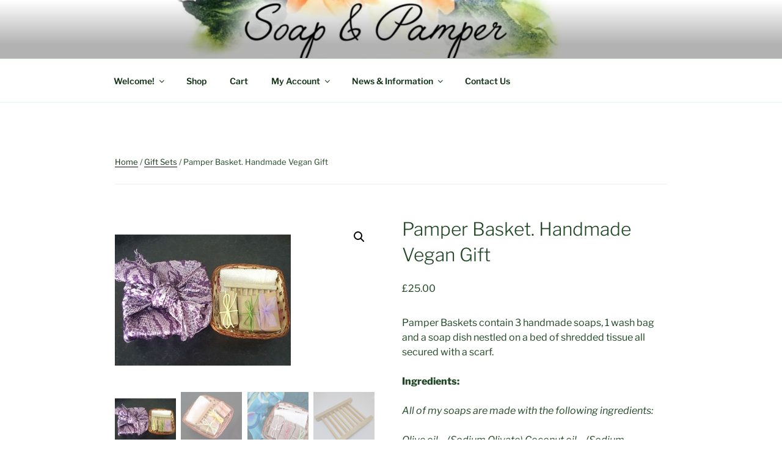

--- FILE ---
content_type: text/html; charset=UTF-8
request_url: https://soapandpamper.co.uk/product/pamper-basket-handmade-soap-gift/
body_size: 50522
content:
<!DOCTYPE html>
<html lang="en-GB" class="no-js no-svg">
<head>
<meta charset="UTF-8">
<meta name="viewport" content="width=device-width, initial-scale=1.0">
<link rel="profile" href="https://gmpg.org/xfn/11">

<script>
(function(html){html.className = html.className.replace(/\bno-js\b/,'js')})(document.documentElement);
//# sourceURL=twentyseventeen_javascript_detection
</script>
<meta name='robots' content='index, follow, max-image-preview:large, max-snippet:-1, max-video-preview:-1' />
<script>window._wca = window._wca || [];</script>

	<!-- This site is optimized with the Yoast SEO plugin v26.7 - https://yoast.com/wordpress/plugins/seo/ -->
	<title>Pamper Basket - Handmade Soap Gift</title>
	<meta name="description" content="Pamper Basket. This item includes 3 handmade vegan friendly soaps, 1 wash bag and a soap dish to keep your soap dry in between uses." />
	<link rel="canonical" href="https://soapandpamper.co.uk/product/pamper-basket-handmade-soap-gift/" />
	<meta property="og:locale" content="en_GB" />
	<meta property="og:type" content="article" />
	<meta property="og:title" content="Pamper Basket - Handmade Soap Gift" />
	<meta property="og:description" content="Pamper Basket. This item includes 3 handmade vegan friendly soaps, 1 wash bag and a soap dish to keep your soap dry in between uses." />
	<meta property="og:url" content="https://soapandpamper.co.uk/product/pamper-basket-handmade-soap-gift/" />
	<meta property="article:publisher" content="http://www.facebook.com/soapandpamper" />
	<meta property="article:modified_time" content="2025-06-06T07:45:30+00:00" />
	<meta property="og:image" content="https://soapandpamper.co.uk/wp-content/uploads/2018/03/basket2.jpg" />
	<meta property="og:image:width" content="288" />
	<meta property="og:image:height" content="288" />
	<meta property="og:image:type" content="image/jpeg" />
	<meta name="twitter:card" content="summary_large_image" />
	<meta name="twitter:site" content="@soapandpamper" />
	<meta name="twitter:label1" content="Estimated reading time" />
	<meta name="twitter:data1" content="2 minutes" />
	<script type="application/ld+json" class="yoast-schema-graph">{"@context":"https://schema.org","@graph":[{"@type":"WebPage","@id":"https://soapandpamper.co.uk/product/pamper-basket-handmade-soap-gift/","url":"https://soapandpamper.co.uk/product/pamper-basket-handmade-soap-gift/","name":"Pamper Basket - Handmade Soap Gift","isPartOf":{"@id":"https://soapandpamper.co.uk/#website"},"primaryImageOfPage":{"@id":"https://soapandpamper.co.uk/product/pamper-basket-handmade-soap-gift/#primaryimage"},"image":{"@id":"https://soapandpamper.co.uk/product/pamper-basket-handmade-soap-gift/#primaryimage"},"thumbnailUrl":"https://soapandpamper.co.uk/wp-content/uploads/2018/03/basket2.jpg","datePublished":"2018-03-19T17:07:27+00:00","dateModified":"2025-06-06T07:45:30+00:00","description":"Pamper Basket. This item includes 3 handmade vegan friendly soaps, 1 wash bag and a soap dish to keep your soap dry in between uses.","breadcrumb":{"@id":"https://soapandpamper.co.uk/product/pamper-basket-handmade-soap-gift/#breadcrumb"},"inLanguage":"en-GB","potentialAction":[{"@type":"ReadAction","target":["https://soapandpamper.co.uk/product/pamper-basket-handmade-soap-gift/"]}]},{"@type":"ImageObject","inLanguage":"en-GB","@id":"https://soapandpamper.co.uk/product/pamper-basket-handmade-soap-gift/#primaryimage","url":"https://soapandpamper.co.uk/wp-content/uploads/2018/03/basket2.jpg","contentUrl":"https://soapandpamper.co.uk/wp-content/uploads/2018/03/basket2.jpg","width":288,"height":288,"caption":"Pamper Basket - includes 3 handmade vegan soaps & pamper products"},{"@type":"BreadcrumbList","@id":"https://soapandpamper.co.uk/product/pamper-basket-handmade-soap-gift/#breadcrumb","itemListElement":[{"@type":"ListItem","position":1,"name":"Home","item":"https://soapandpamper.co.uk/"},{"@type":"ListItem","position":2,"name":"Shop","item":"https://soapandpamper.co.uk/"},{"@type":"ListItem","position":3,"name":"Pamper Basket. Handmade Vegan Gift"}]},{"@type":"WebSite","@id":"https://soapandpamper.co.uk/#website","url":"https://soapandpamper.co.uk/","name":"soapandpamper.co.uk","description":"","publisher":{"@id":"https://soapandpamper.co.uk/#organization"},"alternateName":"Soap & Pamper","potentialAction":[{"@type":"SearchAction","target":{"@type":"EntryPoint","urlTemplate":"https://soapandpamper.co.uk/?s={search_term_string}"},"query-input":{"@type":"PropertyValueSpecification","valueRequired":true,"valueName":"search_term_string"}}],"inLanguage":"en-GB"},{"@type":"Organization","@id":"https://soapandpamper.co.uk/#organization","name":"Soap & Pamper","alternateName":"Soap & Pamper","url":"https://soapandpamper.co.uk/","logo":{"@type":"ImageObject","inLanguage":"en-GB","@id":"https://soapandpamper.co.uk/#/schema/logo/image/","url":"https://soapandpamper.co.uk/wp-content/uploads/2019/07/Transparent-logo-e1563376623206.png","contentUrl":"https://soapandpamper.co.uk/wp-content/uploads/2019/07/Transparent-logo-e1563376623206.png","width":596,"height":487,"caption":"Soap & Pamper"},"image":{"@id":"https://soapandpamper.co.uk/#/schema/logo/image/"},"sameAs":["http://www.facebook.com/soapandpamper","https://x.com/soapandpamper","http://www.instagram.com/soapandpamper","http://www.linkedin.com/soapandpamper","http://www.pinterest.com/soapandpamper"]}]}</script>
	<!-- / Yoast SEO plugin. -->


<link rel='dns-prefetch' href='//www.google.com' />
<link rel='dns-prefetch' href='//stats.wp.com' />
<link rel='dns-prefetch' href='//secure.gravatar.com' />
<link rel='dns-prefetch' href='//widgets.wp.com' />
<link rel='dns-prefetch' href='//s0.wp.com' />
<link rel='dns-prefetch' href='//0.gravatar.com' />
<link rel='dns-prefetch' href='//1.gravatar.com' />
<link rel='dns-prefetch' href='//2.gravatar.com' />
<link rel='dns-prefetch' href='//v0.wordpress.com' />
<link rel="alternate" type="application/rss+xml" title=" &raquo; Feed" href="https://soapandpamper.co.uk/feed/" />
<link rel="alternate" type="application/rss+xml" title=" &raquo; Comments Feed" href="https://soapandpamper.co.uk/comments/feed/" />
<link rel="alternate" type="application/rss+xml" title=" &raquo; Pamper Basket. Handmade Vegan Gift Comments Feed" href="https://soapandpamper.co.uk/product/pamper-basket-handmade-soap-gift/feed/" />
<link rel="alternate" title="oEmbed (JSON)" type="application/json+oembed" href="https://soapandpamper.co.uk/wp-json/oembed/1.0/embed?url=https%3A%2F%2Fsoapandpamper.co.uk%2Fproduct%2Fpamper-basket-handmade-soap-gift%2F" />
<link rel="alternate" title="oEmbed (XML)" type="text/xml+oembed" href="https://soapandpamper.co.uk/wp-json/oembed/1.0/embed?url=https%3A%2F%2Fsoapandpamper.co.uk%2Fproduct%2Fpamper-basket-handmade-soap-gift%2F&#038;format=xml" />
<style id='wp-img-auto-sizes-contain-inline-css'>
img:is([sizes=auto i],[sizes^="auto," i]){contain-intrinsic-size:3000px 1500px}
/*# sourceURL=wp-img-auto-sizes-contain-inline-css */
</style>

<link rel='stylesheet' id='jetpack_related-posts-css' href='https://soapandpamper.co.uk/wp-content/plugins/jetpack/modules/related-posts/related-posts.css?ver=20240116' media='all' />
<style id='wp-emoji-styles-inline-css'>

	img.wp-smiley, img.emoji {
		display: inline !important;
		border: none !important;
		box-shadow: none !important;
		height: 1em !important;
		width: 1em !important;
		margin: 0 0.07em !important;
		vertical-align: -0.1em !important;
		background: none !important;
		padding: 0 !important;
	}
/*# sourceURL=wp-emoji-styles-inline-css */
</style>
<link rel='stylesheet' id='wp-block-library-css' href='https://soapandpamper.co.uk/wp-includes/css/dist/block-library/style.min.css?ver=6.9' media='all' />
<style id='global-styles-inline-css'>
:root{--wp--preset--aspect-ratio--square: 1;--wp--preset--aspect-ratio--4-3: 4/3;--wp--preset--aspect-ratio--3-4: 3/4;--wp--preset--aspect-ratio--3-2: 3/2;--wp--preset--aspect-ratio--2-3: 2/3;--wp--preset--aspect-ratio--16-9: 16/9;--wp--preset--aspect-ratio--9-16: 9/16;--wp--preset--color--black: #000000;--wp--preset--color--cyan-bluish-gray: #abb8c3;--wp--preset--color--white: #ffffff;--wp--preset--color--pale-pink: #f78da7;--wp--preset--color--vivid-red: #cf2e2e;--wp--preset--color--luminous-vivid-orange: #ff6900;--wp--preset--color--luminous-vivid-amber: #fcb900;--wp--preset--color--light-green-cyan: #7bdcb5;--wp--preset--color--vivid-green-cyan: #00d084;--wp--preset--color--pale-cyan-blue: #8ed1fc;--wp--preset--color--vivid-cyan-blue: #0693e3;--wp--preset--color--vivid-purple: #9b51e0;--wp--preset--gradient--vivid-cyan-blue-to-vivid-purple: linear-gradient(135deg,rgb(6,147,227) 0%,rgb(155,81,224) 100%);--wp--preset--gradient--light-green-cyan-to-vivid-green-cyan: linear-gradient(135deg,rgb(122,220,180) 0%,rgb(0,208,130) 100%);--wp--preset--gradient--luminous-vivid-amber-to-luminous-vivid-orange: linear-gradient(135deg,rgb(252,185,0) 0%,rgb(255,105,0) 100%);--wp--preset--gradient--luminous-vivid-orange-to-vivid-red: linear-gradient(135deg,rgb(255,105,0) 0%,rgb(207,46,46) 100%);--wp--preset--gradient--very-light-gray-to-cyan-bluish-gray: linear-gradient(135deg,rgb(238,238,238) 0%,rgb(169,184,195) 100%);--wp--preset--gradient--cool-to-warm-spectrum: linear-gradient(135deg,rgb(74,234,220) 0%,rgb(151,120,209) 20%,rgb(207,42,186) 40%,rgb(238,44,130) 60%,rgb(251,105,98) 80%,rgb(254,248,76) 100%);--wp--preset--gradient--blush-light-purple: linear-gradient(135deg,rgb(255,206,236) 0%,rgb(152,150,240) 100%);--wp--preset--gradient--blush-bordeaux: linear-gradient(135deg,rgb(254,205,165) 0%,rgb(254,45,45) 50%,rgb(107,0,62) 100%);--wp--preset--gradient--luminous-dusk: linear-gradient(135deg,rgb(255,203,112) 0%,rgb(199,81,192) 50%,rgb(65,88,208) 100%);--wp--preset--gradient--pale-ocean: linear-gradient(135deg,rgb(255,245,203) 0%,rgb(182,227,212) 50%,rgb(51,167,181) 100%);--wp--preset--gradient--electric-grass: linear-gradient(135deg,rgb(202,248,128) 0%,rgb(113,206,126) 100%);--wp--preset--gradient--midnight: linear-gradient(135deg,rgb(2,3,129) 0%,rgb(40,116,252) 100%);--wp--preset--font-size--small: 13px;--wp--preset--font-size--medium: 20px;--wp--preset--font-size--large: 36px;--wp--preset--font-size--x-large: 42px;--wp--preset--spacing--20: 0.44rem;--wp--preset--spacing--30: 0.67rem;--wp--preset--spacing--40: 1rem;--wp--preset--spacing--50: 1.5rem;--wp--preset--spacing--60: 2.25rem;--wp--preset--spacing--70: 3.38rem;--wp--preset--spacing--80: 5.06rem;--wp--preset--shadow--natural: 6px 6px 9px rgba(0, 0, 0, 0.2);--wp--preset--shadow--deep: 12px 12px 50px rgba(0, 0, 0, 0.4);--wp--preset--shadow--sharp: 6px 6px 0px rgba(0, 0, 0, 0.2);--wp--preset--shadow--outlined: 6px 6px 0px -3px rgb(255, 255, 255), 6px 6px rgb(0, 0, 0);--wp--preset--shadow--crisp: 6px 6px 0px rgb(0, 0, 0);}:where(.is-layout-flex){gap: 0.5em;}:where(.is-layout-grid){gap: 0.5em;}body .is-layout-flex{display: flex;}.is-layout-flex{flex-wrap: wrap;align-items: center;}.is-layout-flex > :is(*, div){margin: 0;}body .is-layout-grid{display: grid;}.is-layout-grid > :is(*, div){margin: 0;}:where(.wp-block-columns.is-layout-flex){gap: 2em;}:where(.wp-block-columns.is-layout-grid){gap: 2em;}:where(.wp-block-post-template.is-layout-flex){gap: 1.25em;}:where(.wp-block-post-template.is-layout-grid){gap: 1.25em;}.has-black-color{color: var(--wp--preset--color--black) !important;}.has-cyan-bluish-gray-color{color: var(--wp--preset--color--cyan-bluish-gray) !important;}.has-white-color{color: var(--wp--preset--color--white) !important;}.has-pale-pink-color{color: var(--wp--preset--color--pale-pink) !important;}.has-vivid-red-color{color: var(--wp--preset--color--vivid-red) !important;}.has-luminous-vivid-orange-color{color: var(--wp--preset--color--luminous-vivid-orange) !important;}.has-luminous-vivid-amber-color{color: var(--wp--preset--color--luminous-vivid-amber) !important;}.has-light-green-cyan-color{color: var(--wp--preset--color--light-green-cyan) !important;}.has-vivid-green-cyan-color{color: var(--wp--preset--color--vivid-green-cyan) !important;}.has-pale-cyan-blue-color{color: var(--wp--preset--color--pale-cyan-blue) !important;}.has-vivid-cyan-blue-color{color: var(--wp--preset--color--vivid-cyan-blue) !important;}.has-vivid-purple-color{color: var(--wp--preset--color--vivid-purple) !important;}.has-black-background-color{background-color: var(--wp--preset--color--black) !important;}.has-cyan-bluish-gray-background-color{background-color: var(--wp--preset--color--cyan-bluish-gray) !important;}.has-white-background-color{background-color: var(--wp--preset--color--white) !important;}.has-pale-pink-background-color{background-color: var(--wp--preset--color--pale-pink) !important;}.has-vivid-red-background-color{background-color: var(--wp--preset--color--vivid-red) !important;}.has-luminous-vivid-orange-background-color{background-color: var(--wp--preset--color--luminous-vivid-orange) !important;}.has-luminous-vivid-amber-background-color{background-color: var(--wp--preset--color--luminous-vivid-amber) !important;}.has-light-green-cyan-background-color{background-color: var(--wp--preset--color--light-green-cyan) !important;}.has-vivid-green-cyan-background-color{background-color: var(--wp--preset--color--vivid-green-cyan) !important;}.has-pale-cyan-blue-background-color{background-color: var(--wp--preset--color--pale-cyan-blue) !important;}.has-vivid-cyan-blue-background-color{background-color: var(--wp--preset--color--vivid-cyan-blue) !important;}.has-vivid-purple-background-color{background-color: var(--wp--preset--color--vivid-purple) !important;}.has-black-border-color{border-color: var(--wp--preset--color--black) !important;}.has-cyan-bluish-gray-border-color{border-color: var(--wp--preset--color--cyan-bluish-gray) !important;}.has-white-border-color{border-color: var(--wp--preset--color--white) !important;}.has-pale-pink-border-color{border-color: var(--wp--preset--color--pale-pink) !important;}.has-vivid-red-border-color{border-color: var(--wp--preset--color--vivid-red) !important;}.has-luminous-vivid-orange-border-color{border-color: var(--wp--preset--color--luminous-vivid-orange) !important;}.has-luminous-vivid-amber-border-color{border-color: var(--wp--preset--color--luminous-vivid-amber) !important;}.has-light-green-cyan-border-color{border-color: var(--wp--preset--color--light-green-cyan) !important;}.has-vivid-green-cyan-border-color{border-color: var(--wp--preset--color--vivid-green-cyan) !important;}.has-pale-cyan-blue-border-color{border-color: var(--wp--preset--color--pale-cyan-blue) !important;}.has-vivid-cyan-blue-border-color{border-color: var(--wp--preset--color--vivid-cyan-blue) !important;}.has-vivid-purple-border-color{border-color: var(--wp--preset--color--vivid-purple) !important;}.has-vivid-cyan-blue-to-vivid-purple-gradient-background{background: var(--wp--preset--gradient--vivid-cyan-blue-to-vivid-purple) !important;}.has-light-green-cyan-to-vivid-green-cyan-gradient-background{background: var(--wp--preset--gradient--light-green-cyan-to-vivid-green-cyan) !important;}.has-luminous-vivid-amber-to-luminous-vivid-orange-gradient-background{background: var(--wp--preset--gradient--luminous-vivid-amber-to-luminous-vivid-orange) !important;}.has-luminous-vivid-orange-to-vivid-red-gradient-background{background: var(--wp--preset--gradient--luminous-vivid-orange-to-vivid-red) !important;}.has-very-light-gray-to-cyan-bluish-gray-gradient-background{background: var(--wp--preset--gradient--very-light-gray-to-cyan-bluish-gray) !important;}.has-cool-to-warm-spectrum-gradient-background{background: var(--wp--preset--gradient--cool-to-warm-spectrum) !important;}.has-blush-light-purple-gradient-background{background: var(--wp--preset--gradient--blush-light-purple) !important;}.has-blush-bordeaux-gradient-background{background: var(--wp--preset--gradient--blush-bordeaux) !important;}.has-luminous-dusk-gradient-background{background: var(--wp--preset--gradient--luminous-dusk) !important;}.has-pale-ocean-gradient-background{background: var(--wp--preset--gradient--pale-ocean) !important;}.has-electric-grass-gradient-background{background: var(--wp--preset--gradient--electric-grass) !important;}.has-midnight-gradient-background{background: var(--wp--preset--gradient--midnight) !important;}.has-small-font-size{font-size: var(--wp--preset--font-size--small) !important;}.has-medium-font-size{font-size: var(--wp--preset--font-size--medium) !important;}.has-large-font-size{font-size: var(--wp--preset--font-size--large) !important;}.has-x-large-font-size{font-size: var(--wp--preset--font-size--x-large) !important;}
/*# sourceURL=global-styles-inline-css */
</style>

<style id='classic-theme-styles-inline-css'>
/*! This file is auto-generated */
.wp-block-button__link{color:#fff;background-color:#32373c;border-radius:9999px;box-shadow:none;text-decoration:none;padding:calc(.667em + 2px) calc(1.333em + 2px);font-size:1.125em}.wp-block-file__button{background:#32373c;color:#fff;text-decoration:none}
/*# sourceURL=/wp-includes/css/classic-themes.min.css */
</style>
<link rel='stylesheet' id='wp-components-css' href='https://soapandpamper.co.uk/wp-includes/css/dist/components/style.min.css?ver=6.9' media='all' />
<link rel='stylesheet' id='wp-preferences-css' href='https://soapandpamper.co.uk/wp-includes/css/dist/preferences/style.min.css?ver=6.9' media='all' />
<link rel='stylesheet' id='wp-block-editor-css' href='https://soapandpamper.co.uk/wp-includes/css/dist/block-editor/style.min.css?ver=6.9' media='all' />
<link rel='stylesheet' id='popup-maker-block-library-style-css' href='https://soapandpamper.co.uk/wp-content/plugins/popup-maker/dist/packages/block-library-style.css?ver=dbea705cfafe089d65f1' media='all' />
<link rel='stylesheet' id='photoswipe-css' href='https://soapandpamper.co.uk/wp-content/plugins/woocommerce/assets/css/photoswipe/photoswipe.min.css?ver=10.4.3' media='all' />
<link rel='stylesheet' id='photoswipe-default-skin-css' href='https://soapandpamper.co.uk/wp-content/plugins/woocommerce/assets/css/photoswipe/default-skin/default-skin.min.css?ver=10.4.3' media='all' />
<link rel='stylesheet' id='woocommerce-layout-css' href='https://soapandpamper.co.uk/wp-content/plugins/woocommerce/assets/css/woocommerce-layout.css?ver=10.4.3' media='all' />
<style id='woocommerce-layout-inline-css'>

	.infinite-scroll .woocommerce-pagination {
		display: none;
	}
/*# sourceURL=woocommerce-layout-inline-css */
</style>
<link rel='stylesheet' id='woocommerce-smallscreen-css' href='https://soapandpamper.co.uk/wp-content/plugins/woocommerce/assets/css/woocommerce-smallscreen.css?ver=10.4.3' media='only screen and (max-width: 768px)' />
<link rel='stylesheet' id='woocommerce-general-css' href='//soapandpamper.co.uk/wp-content/plugins/woocommerce/assets/css/twenty-seventeen.css?ver=10.4.3' media='all' />
<style id='woocommerce-inline-inline-css'>
.woocommerce form .form-row .required { visibility: visible; }
/*# sourceURL=woocommerce-inline-inline-css */
</style>
<link rel='stylesheet' id='gateway-css' href='https://soapandpamper.co.uk/wp-content/plugins/woocommerce-paypal-payments/modules/ppcp-button/assets/css/gateway.css?ver=3.3.2' media='all' />
<link rel='stylesheet' id='twentyseventeen-fonts-css' href='https://soapandpamper.co.uk/wp-content/themes/twentyseventeen/assets/fonts/font-libre-franklin.css?ver=20230328' media='all' />
<link rel='stylesheet' id='twentyseventeen-style-css' href='https://soapandpamper.co.uk/wp-content/themes/twentyseventeen/style.css?ver=20251202' media='all' />
<link rel='stylesheet' id='twentyseventeen-block-style-css' href='https://soapandpamper.co.uk/wp-content/themes/twentyseventeen/assets/css/blocks.css?ver=20240729' media='all' />
<link rel='stylesheet' id='jetpack_likes-css' href='https://soapandpamper.co.uk/wp-content/plugins/jetpack/modules/likes/style.css?ver=15.4' media='all' />
<link rel='stylesheet' id='sharedaddy-css' href='https://soapandpamper.co.uk/wp-content/plugins/jetpack/modules/sharedaddy/sharing.css?ver=15.4' media='all' />
<link rel='stylesheet' id='social-logos-css' href='https://soapandpamper.co.uk/wp-content/plugins/jetpack/_inc/social-logos/social-logos.min.css?ver=15.4' media='all' />
<script id="jetpack_related-posts-js-extra">
var related_posts_js_options = {"post_heading":"h4"};
//# sourceURL=jetpack_related-posts-js-extra
</script>
<script src="https://soapandpamper.co.uk/wp-content/plugins/jetpack/_inc/build/related-posts/related-posts.min.js?ver=20240116" id="jetpack_related-posts-js"></script>
<script src="https://soapandpamper.co.uk/wp-includes/js/jquery/jquery.min.js?ver=3.7.1" id="jquery-core-js"></script>
<script src="https://soapandpamper.co.uk/wp-includes/js/jquery/jquery-migrate.min.js?ver=3.4.1" id="jquery-migrate-js"></script>
<script src="https://soapandpamper.co.uk/wp-content/plugins/recaptcha-woo/js/rcfwc.js?ver=1.0" id="rcfwc-js-js" defer data-wp-strategy="defer"></script>
<script src="https://www.google.com/recaptcha/api.js?hl=en_GB" id="recaptcha-js" defer data-wp-strategy="defer"></script>
<script src="https://soapandpamper.co.uk/wp-content/plugins/woocommerce/assets/js/jquery-blockui/jquery.blockUI.min.js?ver=2.7.0-wc.10.4.3" id="wc-jquery-blockui-js" defer data-wp-strategy="defer"></script>
<script id="wc-add-to-cart-js-extra">
var wc_add_to_cart_params = {"ajax_url":"/wp-admin/admin-ajax.php","wc_ajax_url":"/?wc-ajax=%%endpoint%%","i18n_view_cart":"View basket","cart_url":"https://soapandpamper.co.uk/cart/","is_cart":"","cart_redirect_after_add":"no"};
//# sourceURL=wc-add-to-cart-js-extra
</script>
<script src="https://soapandpamper.co.uk/wp-content/plugins/woocommerce/assets/js/frontend/add-to-cart.min.js?ver=10.4.3" id="wc-add-to-cart-js" defer data-wp-strategy="defer"></script>
<script src="https://soapandpamper.co.uk/wp-content/plugins/woocommerce/assets/js/zoom/jquery.zoom.min.js?ver=1.7.21-wc.10.4.3" id="wc-zoom-js" defer data-wp-strategy="defer"></script>
<script src="https://soapandpamper.co.uk/wp-content/plugins/woocommerce/assets/js/flexslider/jquery.flexslider.min.js?ver=2.7.2-wc.10.4.3" id="wc-flexslider-js" defer data-wp-strategy="defer"></script>
<script src="https://soapandpamper.co.uk/wp-content/plugins/woocommerce/assets/js/photoswipe/photoswipe.min.js?ver=4.1.1-wc.10.4.3" id="wc-photoswipe-js" defer data-wp-strategy="defer"></script>
<script src="https://soapandpamper.co.uk/wp-content/plugins/woocommerce/assets/js/photoswipe/photoswipe-ui-default.min.js?ver=4.1.1-wc.10.4.3" id="wc-photoswipe-ui-default-js" defer data-wp-strategy="defer"></script>
<script id="wc-single-product-js-extra">
var wc_single_product_params = {"i18n_required_rating_text":"Please select a rating","i18n_rating_options":["1 of 5 stars","2 of 5 stars","3 of 5 stars","4 of 5 stars","5 of 5 stars"],"i18n_product_gallery_trigger_text":"View full-screen image gallery","review_rating_required":"yes","flexslider":{"rtl":false,"animation":"slide","smoothHeight":true,"directionNav":false,"controlNav":"thumbnails","slideshow":false,"animationSpeed":500,"animationLoop":false,"allowOneSlide":false},"zoom_enabled":"1","zoom_options":[],"photoswipe_enabled":"1","photoswipe_options":{"shareEl":false,"closeOnScroll":false,"history":false,"hideAnimationDuration":0,"showAnimationDuration":0},"flexslider_enabled":"1"};
//# sourceURL=wc-single-product-js-extra
</script>
<script src="https://soapandpamper.co.uk/wp-content/plugins/woocommerce/assets/js/frontend/single-product.min.js?ver=10.4.3" id="wc-single-product-js" defer data-wp-strategy="defer"></script>
<script src="https://soapandpamper.co.uk/wp-content/plugins/woocommerce/assets/js/js-cookie/js.cookie.min.js?ver=2.1.4-wc.10.4.3" id="wc-js-cookie-js" defer data-wp-strategy="defer"></script>
<script id="woocommerce-js-extra">
var woocommerce_params = {"ajax_url":"/wp-admin/admin-ajax.php","wc_ajax_url":"/?wc-ajax=%%endpoint%%","i18n_password_show":"Show password","i18n_password_hide":"Hide password"};
//# sourceURL=woocommerce-js-extra
</script>
<script src="https://soapandpamper.co.uk/wp-content/plugins/woocommerce/assets/js/frontend/woocommerce.min.js?ver=10.4.3" id="woocommerce-js" defer data-wp-strategy="defer"></script>
<script id="WCPAY_ASSETS-js-extra">
var wcpayAssets = {"url":"https://soapandpamper.co.uk/wp-content/plugins/woocommerce-payments/dist/"};
//# sourceURL=WCPAY_ASSETS-js-extra
</script>
<script id="twentyseventeen-global-js-extra">
var twentyseventeenScreenReaderText = {"quote":"\u003Csvg class=\"icon icon-quote-right\" aria-hidden=\"true\" role=\"img\"\u003E \u003Cuse href=\"#icon-quote-right\" xlink:href=\"#icon-quote-right\"\u003E\u003C/use\u003E \u003C/svg\u003E","expand":"Expand child menu","collapse":"Collapse child menu","icon":"\u003Csvg class=\"icon icon-angle-down\" aria-hidden=\"true\" role=\"img\"\u003E \u003Cuse href=\"#icon-angle-down\" xlink:href=\"#icon-angle-down\"\u003E\u003C/use\u003E \u003Cspan class=\"svg-fallback icon-angle-down\"\u003E\u003C/span\u003E\u003C/svg\u003E"};
//# sourceURL=twentyseventeen-global-js-extra
</script>
<script src="https://soapandpamper.co.uk/wp-content/themes/twentyseventeen/assets/js/global.js?ver=20211130" id="twentyseventeen-global-js" defer data-wp-strategy="defer"></script>
<script src="https://soapandpamper.co.uk/wp-content/themes/twentyseventeen/assets/js/navigation.js?ver=20210122" id="twentyseventeen-navigation-js" defer data-wp-strategy="defer"></script>
<script src="https://stats.wp.com/s-202604.js" id="woocommerce-analytics-js" defer data-wp-strategy="defer"></script>
<link rel="https://api.w.org/" href="https://soapandpamper.co.uk/wp-json/" /><link rel="alternate" title="JSON" type="application/json" href="https://soapandpamper.co.uk/wp-json/wp/v2/product/441" /><link rel="EditURI" type="application/rsd+xml" title="RSD" href="https://soapandpamper.co.uk/xmlrpc.php?rsd" />
<meta name="generator" content="WordPress 6.9" />
<meta name="generator" content="WooCommerce 10.4.3" />
	<style>img#wpstats{display:none}</style>
			<style type="text/css" id="custom-theme-colors" >
		
/**
 * Twenty Seventeen: Color Patterns
 *
 * Colors are ordered from dark to light.
 */

.colors-custom a:hover,
.colors-custom a:active,
.colors-custom .entry-content a:focus,
.colors-custom .entry-content a:hover,
.colors-custom .entry-summary a:focus,
.colors-custom .entry-summary a:hover,
.colors-custom .comment-content a:focus,
.colors-custom .comment-content a:hover,
.colors-custom .widget a:focus,
.colors-custom .widget a:hover,
.colors-custom .site-footer .widget-area a:focus,
.colors-custom .site-footer .widget-area a:hover,
.colors-custom .posts-navigation a:focus,
.colors-custom .posts-navigation a:hover,
.colors-custom .comment-metadata a:focus,
.colors-custom .comment-metadata a:hover,
.colors-custom .comment-metadata a.comment-edit-link:focus,
.colors-custom .comment-metadata a.comment-edit-link:hover,
.colors-custom .comment-reply-link:focus,
.colors-custom .comment-reply-link:hover,
.colors-custom .widget_authors a:focus strong,
.colors-custom .widget_authors a:hover strong,
.colors-custom .entry-title a:focus,
.colors-custom .entry-title a:hover,
.colors-custom .entry-meta a:focus,
.colors-custom .entry-meta a:hover,
.colors-custom.blog .entry-meta a.post-edit-link:focus,
.colors-custom.blog .entry-meta a.post-edit-link:hover,
.colors-custom.archive .entry-meta a.post-edit-link:focus,
.colors-custom.archive .entry-meta a.post-edit-link:hover,
.colors-custom.search .entry-meta a.post-edit-link:focus,
.colors-custom.search .entry-meta a.post-edit-link:hover,
.colors-custom .page-links a:focus .page-number,
.colors-custom .page-links a:hover .page-number,
.colors-custom .entry-footer a:focus,
.colors-custom .entry-footer a:hover,
.colors-custom .entry-footer .cat-links a:focus,
.colors-custom .entry-footer .cat-links a:hover,
.colors-custom .entry-footer .tags-links a:focus,
.colors-custom .entry-footer .tags-links a:hover,
.colors-custom .post-navigation a:focus,
.colors-custom .post-navigation a:hover,
.colors-custom .pagination a:not(.prev):not(.next):focus,
.colors-custom .pagination a:not(.prev):not(.next):hover,
.colors-custom .comments-pagination a:not(.prev):not(.next):focus,
.colors-custom .comments-pagination a:not(.prev):not(.next):hover,
.colors-custom .logged-in-as a:focus,
.colors-custom .logged-in-as a:hover,
.colors-custom a:focus .nav-title,
.colors-custom a:hover .nav-title,
.colors-custom .edit-link a:focus,
.colors-custom .edit-link a:hover,
.colors-custom .site-info a:focus,
.colors-custom .site-info a:hover,
.colors-custom .widget .widget-title a:focus,
.colors-custom .widget .widget-title a:hover,
.colors-custom .widget ul li a:focus,
.colors-custom .widget ul li a:hover {
	color: hsl( 127, 50%, 0% ); /* base: #000; */
}

.colors-custom .entry-content a,
.colors-custom .entry-summary a,
.colors-custom .comment-content a,
.colors-custom .widget a,
.colors-custom .site-footer .widget-area a,
.colors-custom .posts-navigation a,
.colors-custom .widget_authors a strong {
	-webkit-box-shadow: inset 0 -1px 0 hsl( 127, 50%, 6% ); /* base: rgba(15, 15, 15, 1); */
	box-shadow: inset 0 -1px 0 hsl( 127, 50%, 6% ); /* base: rgba(15, 15, 15, 1); */
}

.colors-custom button,
.colors-custom input[type="button"],
.colors-custom input[type="submit"],
.colors-custom .entry-footer .edit-link a.post-edit-link {
	background-color: hsl( 127, 50%, 13% ); /* base: #222; */
}

.colors-custom input[type="text"]:focus,
.colors-custom input[type="email"]:focus,
.colors-custom input[type="url"]:focus,
.colors-custom input[type="password"]:focus,
.colors-custom input[type="search"]:focus,
.colors-custom input[type="number"]:focus,
.colors-custom input[type="tel"]:focus,
.colors-custom input[type="range"]:focus,
.colors-custom input[type="date"]:focus,
.colors-custom input[type="month"]:focus,
.colors-custom input[type="week"]:focus,
.colors-custom input[type="time"]:focus,
.colors-custom input[type="datetime"]:focus,
.colors-custom .colors-custom input[type="datetime-local"]:focus,
.colors-custom input[type="color"]:focus,
.colors-custom textarea:focus,
.colors-custom button.secondary,
.colors-custom input[type="reset"],
.colors-custom input[type="button"].secondary,
.colors-custom input[type="reset"].secondary,
.colors-custom input[type="submit"].secondary,
.colors-custom a,
.colors-custom .site-title,
.colors-custom .site-title a,
.colors-custom .navigation-top a,
.colors-custom .dropdown-toggle,
.colors-custom .menu-toggle,
.colors-custom .page .panel-content .entry-title,
.colors-custom .page-title,
.colors-custom.page:not(.twentyseventeen-front-page) .entry-title,
.colors-custom .page-links a .page-number,
.colors-custom .comment-metadata a.comment-edit-link,
.colors-custom .comment-reply-link .icon,
.colors-custom h2.widget-title,
.colors-custom mark,
.colors-custom .post-navigation a:focus .icon,
.colors-custom .post-navigation a:hover .icon,
.colors-custom .site-content .site-content-light,
.colors-custom .twentyseventeen-panel .recent-posts .entry-header .edit-link {
	color: hsl( 127, 50%, 13% ); /* base: #222; */
}

.colors-custom .entry-content a:focus,
.colors-custom .entry-content a:hover,
.colors-custom .entry-summary a:focus,
.colors-custom .entry-summary a:hover,
.colors-custom .comment-content a:focus,
.colors-custom .comment-content a:hover,
.colors-custom .widget a:focus,
.colors-custom .widget a:hover,
.colors-custom .site-footer .widget-area a:focus,
.colors-custom .site-footer .widget-area a:hover,
.colors-custom .posts-navigation a:focus,
.colors-custom .posts-navigation a:hover,
.colors-custom .comment-metadata a:focus,
.colors-custom .comment-metadata a:hover,
.colors-custom .comment-metadata a.comment-edit-link:focus,
.colors-custom .comment-metadata a.comment-edit-link:hover,
.colors-custom .comment-reply-link:focus,
.colors-custom .comment-reply-link:hover,
.colors-custom .widget_authors a:focus strong,
.colors-custom .widget_authors a:hover strong,
.colors-custom .entry-title a:focus,
.colors-custom .entry-title a:hover,
.colors-custom .entry-meta a:focus,
.colors-custom .entry-meta a:hover,
.colors-custom.blog .entry-meta a.post-edit-link:focus,
.colors-custom.blog .entry-meta a.post-edit-link:hover,
.colors-custom.archive .entry-meta a.post-edit-link:focus,
.colors-custom.archive .entry-meta a.post-edit-link:hover,
.colors-custom.search .entry-meta a.post-edit-link:focus,
.colors-custom.search .entry-meta a.post-edit-link:hover,
.colors-custom .page-links a:focus .page-number,
.colors-custom .page-links a:hover .page-number,
.colors-custom .entry-footer .cat-links a:focus,
.colors-custom .entry-footer .cat-links a:hover,
.colors-custom .entry-footer .tags-links a:focus,
.colors-custom .entry-footer .tags-links a:hover,
.colors-custom .post-navigation a:focus,
.colors-custom .post-navigation a:hover,
.colors-custom .pagination a:not(.prev):not(.next):focus,
.colors-custom .pagination a:not(.prev):not(.next):hover,
.colors-custom .comments-pagination a:not(.prev):not(.next):focus,
.colors-custom .comments-pagination a:not(.prev):not(.next):hover,
.colors-custom .logged-in-as a:focus,
.colors-custom .logged-in-as a:hover,
.colors-custom a:focus .nav-title,
.colors-custom a:hover .nav-title,
.colors-custom .edit-link a:focus,
.colors-custom .edit-link a:hover,
.colors-custom .site-info a:focus,
.colors-custom .site-info a:hover,
.colors-custom .widget .widget-title a:focus,
.colors-custom .widget .widget-title a:hover,
.colors-custom .widget ul li a:focus,
.colors-custom .widget ul li a:hover {
	-webkit-box-shadow: inset 0 0 0 hsl( 127, 50%, 13% ), 0 3px 0 hsl( 127, 50%, 13% );
	box-shadow: inset 0 0 0 hsl( 127, 50% , 13% ), 0 3px 0 hsl( 127, 50%, 13% );
}

body.colors-custom,
.colors-custom button,
.colors-custom input,
.colors-custom select,
.colors-custom textarea,
.colors-custom h3,
.colors-custom h4,
.colors-custom h6,
.colors-custom label,
.colors-custom .entry-title a,
.colors-custom.twentyseventeen-front-page .panel-content .recent-posts article,
.colors-custom .entry-footer .cat-links a,
.colors-custom .entry-footer .tags-links a,
.colors-custom .format-quote blockquote,
.colors-custom .nav-title,
.colors-custom .comment-body,
.colors-custom .site-content .wp-playlist-light .wp-playlist-current-item .wp-playlist-item-album {
	color: hsl( 127, 40%, 20% ); /* base: #333; */
}

.colors-custom .social-navigation a:hover,
.colors-custom .social-navigation a:focus {
	background: hsl( 127, 40%, 20% ); /* base: #333; */
}

.colors-custom input[type="text"]:focus,
.colors-custom input[type="email"]:focus,
.colors-custom input[type="url"]:focus,
.colors-custom input[type="password"]:focus,
.colors-custom input[type="search"]:focus,
.colors-custom input[type="number"]:focus,
.colors-custom input[type="tel"]:focus,
.colors-custom input[type="range"]:focus,
.colors-custom input[type="date"]:focus,
.colors-custom input[type="month"]:focus,
.colors-custom input[type="week"]:focus,
.colors-custom input[type="time"]:focus,
.colors-custom input[type="datetime"]:focus,
.colors-custom input[type="datetime-local"]:focus,
.colors-custom input[type="color"]:focus,
.colors-custom textarea:focus,
.bypostauthor > .comment-body > .comment-meta > .comment-author .avatar {
	border-color: hsl( 127, 40%, 20% ); /* base: #333; */
}

.colors-custom h2,
.colors-custom blockquote,
.colors-custom input[type="text"],
.colors-custom input[type="email"],
.colors-custom input[type="url"],
.colors-custom input[type="password"],
.colors-custom input[type="search"],
.colors-custom input[type="number"],
.colors-custom input[type="tel"],
.colors-custom input[type="range"],
.colors-custom input[type="date"],
.colors-custom input[type="month"],
.colors-custom input[type="week"],
.colors-custom input[type="time"],
.colors-custom input[type="datetime"],
.colors-custom input[type="datetime-local"],
.colors-custom input[type="color"],
.colors-custom textarea,
.colors-custom .site-description,
.colors-custom .entry-content blockquote.alignleft,
.colors-custom .entry-content blockquote.alignright,
.colors-custom .colors-custom .taxonomy-description,
.colors-custom .site-info a,
.colors-custom .wp-caption,
.colors-custom .gallery-caption {
	color: hsl( 127, 50%, 40% ); /* base: #666; */
}

.colors-custom abbr,
.colors-custom acronym {
	border-bottom-color: hsl( 127, 50%, 40% ); /* base: #666; */
}

.colors-custom h5,
.colors-custom .entry-meta,
.colors-custom .entry-meta a,
.colors-custom.blog .entry-meta a.post-edit-link,
.colors-custom.archive .entry-meta a.post-edit-link,
.colors-custom.search .entry-meta a.post-edit-link,
.colors-custom .nav-subtitle,
.colors-custom .comment-metadata,
.colors-custom .comment-metadata a,
.colors-custom .no-comments,
.colors-custom .comment-awaiting-moderation,
.colors-custom .page-numbers.current,
.colors-custom .page-links .page-number,
.colors-custom .navigation-top .current-menu-item > a,
.colors-custom .navigation-top .current_page_item > a,
.colors-custom .main-navigation a:hover,
.colors-custom .site-content .wp-playlist-light .wp-playlist-current-item .wp-playlist-item-artist {
	color: hsl( 127, 50%, 46% ); /* base: #767676; */
}

.colors-custom :not( .mejs-button ) > button:hover,
.colors-custom :not( .mejs-button ) > button:focus,
.colors-custom input[type="button"]:hover,
.colors-custom input[type="button"]:focus,
.colors-custom input[type="submit"]:hover,
.colors-custom input[type="submit"]:focus,
.colors-custom .entry-footer .edit-link a.post-edit-link:hover,
.colors-custom .entry-footer .edit-link a.post-edit-link:focus,
.colors-custom .social-navigation a,
.colors-custom .prev.page-numbers:focus,
.colors-custom .prev.page-numbers:hover,
.colors-custom .next.page-numbers:focus,
.colors-custom .next.page-numbers:hover,
.colors-custom .site-content .wp-playlist-light .wp-playlist-item:hover,
.colors-custom .site-content .wp-playlist-light .wp-playlist-item:focus {
	background: hsl( 127, 50%, 46% ); /* base: #767676; */
}

.colors-custom button.secondary:hover,
.colors-custom button.secondary:focus,
.colors-custom input[type="reset"]:hover,
.colors-custom input[type="reset"]:focus,
.colors-custom input[type="button"].secondary:hover,
.colors-custom input[type="button"].secondary:focus,
.colors-custom input[type="reset"].secondary:hover,
.colors-custom input[type="reset"].secondary:focus,
.colors-custom input[type="submit"].secondary:hover,
.colors-custom input[type="submit"].secondary:focus,
.colors-custom hr {
	background: hsl( 127, 50%, 73% ); /* base: #bbb; */
}

.colors-custom input[type="text"],
.colors-custom input[type="email"],
.colors-custom input[type="url"],
.colors-custom input[type="password"],
.colors-custom input[type="search"],
.colors-custom input[type="number"],
.colors-custom input[type="tel"],
.colors-custom input[type="range"],
.colors-custom input[type="date"],
.colors-custom input[type="month"],
.colors-custom input[type="week"],
.colors-custom input[type="time"],
.colors-custom input[type="datetime"],
.colors-custom input[type="datetime-local"],
.colors-custom input[type="color"],
.colors-custom textarea,
.colors-custom select,
.colors-custom fieldset,
.colors-custom .widget .tagcloud a:hover,
.colors-custom .widget .tagcloud a:focus,
.colors-custom .widget.widget_tag_cloud a:hover,
.colors-custom .widget.widget_tag_cloud a:focus,
.colors-custom .wp_widget_tag_cloud a:hover,
.colors-custom .wp_widget_tag_cloud a:focus {
	border-color: hsl( 127, 50%, 73% ); /* base: #bbb; */
}

.colors-custom thead th {
	border-bottom-color: hsl( 127, 50%, 73% ); /* base: #bbb; */
}

.colors-custom .entry-footer .cat-links .icon,
.colors-custom .entry-footer .tags-links .icon {
	color: hsl( 127, 50%, 73% ); /* base: #bbb; */
}

.colors-custom button.secondary,
.colors-custom input[type="reset"],
.colors-custom input[type="button"].secondary,
.colors-custom input[type="reset"].secondary,
.colors-custom input[type="submit"].secondary,
.colors-custom .prev.page-numbers,
.colors-custom .next.page-numbers {
	background-color: hsl( 127, 50%, 87% ); /* base: #ddd; */
}

.colors-custom .widget .tagcloud a,
.colors-custom .widget.widget_tag_cloud a,
.colors-custom .wp_widget_tag_cloud a {
	border-color: hsl( 127, 50%, 87% ); /* base: #ddd; */
}

.colors-custom.twentyseventeen-front-page article:not(.has-post-thumbnail):not(:first-child),
.colors-custom .widget ul li {
	border-top-color: hsl( 127, 50%, 87% ); /* base: #ddd; */
}

.colors-custom .widget ul li {
	border-bottom-color: hsl( 127, 50%, 87% ); /* base: #ddd; */
}

.colors-custom pre,
.colors-custom mark,
.colors-custom ins {
	background: hsl( 127, 50%, 93% ); /* base: #eee; */
}

.colors-custom .navigation-top,
.colors-custom .main-navigation > div > ul,
.colors-custom .pagination,
.colors-custom .comments-pagination,
.colors-custom .entry-footer,
.colors-custom .site-footer {
	border-top-color: hsl( 127, 50%, 93% ); /* base: #eee; */
}

.colors-custom .navigation-top,
.colors-custom .main-navigation li,
.colors-custom .entry-footer,
.colors-custom .single-featured-image-header,
.colors-custom .site-content .wp-playlist-light .wp-playlist-item,
.colors-custom tr {
	border-bottom-color: hsl( 127, 50%, 93% ); /* base: #eee; */
}

.colors-custom .site-content .wp-playlist-light {
	border-color: hsl( 127, 50%, 93% ); /* base: #eee; */
}

.colors-custom .site-header,
.colors-custom .single-featured-image-header {
	background-color: hsl( 127, 50%, 98% ); /* base: #fafafa; */
}

.colors-custom button,
.colors-custom input[type="button"],
.colors-custom input[type="submit"],
.colors-custom .entry-footer .edit-link a.post-edit-link,
.colors-custom .social-navigation a,
.colors-custom .site-content .wp-playlist-light a.wp-playlist-caption:hover,
.colors-custom .site-content .wp-playlist-light .wp-playlist-item:hover a,
.colors-custom .site-content .wp-playlist-light .wp-playlist-item:focus a,
.colors-custom .site-content .wp-playlist-light .wp-playlist-item:hover,
.colors-custom .site-content .wp-playlist-light .wp-playlist-item:focus,
.colors-custom .prev.page-numbers:focus,
.colors-custom .prev.page-numbers:hover,
.colors-custom .next.page-numbers:focus,
.colors-custom .next.page-numbers:hover,
.colors-custom.has-header-image .site-title,
.colors-custom.has-header-video .site-title,
.colors-custom.has-header-image .site-title a,
.colors-custom.has-header-video .site-title a,
.colors-custom.has-header-image .site-description,
.colors-custom.has-header-video .site-description {
	color: hsl( 127, 50%, 100% ); /* base: #fff; */
}

body.colors-custom,
.colors-custom .navigation-top,
.colors-custom .main-navigation ul {
	background: hsl( 127, 50%, 100% ); /* base: #fff; */
}

.colors-custom .widget ul li a,
.colors-custom .site-footer .widget-area ul li a {
	-webkit-box-shadow: inset 0 -1px 0 hsl( 127, 50%, 100% ); /* base: rgba(255, 255, 255, 1); */
	box-shadow: inset 0 -1px 0 hsl( 127, 50%, 100% );  /* base: rgba(255, 255, 255, 1); */
}

.colors-custom .menu-toggle,
.colors-custom .menu-toggle:hover,
.colors-custom .menu-toggle:focus,
.colors-custom .menu .dropdown-toggle,
.colors-custom .menu-scroll-down,
.colors-custom .menu-scroll-down:hover,
.colors-custom .menu-scroll-down:focus {
	background-color: transparent;
}

.colors-custom .widget .tagcloud a,
.colors-custom .widget .tagcloud a:focus,
.colors-custom .widget .tagcloud a:hover,
.colors-custom .widget.widget_tag_cloud a,
.colors-custom .widget.widget_tag_cloud a:focus,
.colors-custom .widget.widget_tag_cloud a:hover,
.colors-custom .wp_widget_tag_cloud a,
.colors-custom .wp_widget_tag_cloud a:focus,
.colors-custom .wp_widget_tag_cloud a:hover,
.colors-custom .entry-footer .edit-link a.post-edit-link:focus,
.colors-custom .entry-footer .edit-link a.post-edit-link:hover {
	-webkit-box-shadow: none !important;
	box-shadow: none !important;
}

/* Reset non-customizable hover styling for links */
.colors-custom .entry-content a:hover,
.colors-custom .entry-content a:focus,
.colors-custom .entry-summary a:hover,
.colors-custom .entry-summary a:focus,
.colors-custom .comment-content a:focus,
.colors-custom .comment-content a:hover,
.colors-custom .widget a:hover,
.colors-custom .widget a:focus,
.colors-custom .site-footer .widget-area a:hover,
.colors-custom .site-footer .widget-area a:focus,
.colors-custom .posts-navigation a:hover,
.colors-custom .posts-navigation a:focus,
.colors-custom .widget_authors a:hover strong,
.colors-custom .widget_authors a:focus strong {
	-webkit-box-shadow: inset 0 0 0 rgba(0, 0, 0, 0), 0 3px 0 rgba(0, 0, 0, 1);
	box-shadow: inset 0 0 0 rgba(0, 0, 0, 0), 0 3px 0 rgba(0, 0, 0, 1);
}

.colors-custom .gallery-item a,
.colors-custom .gallery-item a:hover,
.colors-custom .gallery-item a:focus {
	-webkit-box-shadow: none;
	box-shadow: none;
}

@media screen and (min-width: 48em) {

	.colors-custom .nav-links .nav-previous .nav-title .icon,
	.colors-custom .nav-links .nav-next .nav-title .icon {
		color: hsl( 127, 50%, 20% ); /* base: #222; */
	}

	.colors-custom .main-navigation li li:hover,
	.colors-custom .main-navigation li li.focus {
		background: hsl( 127, 50%, 46% ); /* base: #767676; */
	}

	.colors-custom .navigation-top .menu-scroll-down {
		color: hsl( 127, 50%, 46% ); /* base: #767676; */;
	}

	.colors-custom abbr[title] {
		border-bottom-color: hsl( 127, 50%, 46% ); /* base: #767676; */;
	}

	.colors-custom .main-navigation ul ul {
		border-color: hsl( 127, 50%, 73% ); /* base: #bbb; */
		background: hsl( 127, 50%, 100% ); /* base: #fff; */
	}

	.colors-custom .main-navigation ul li.menu-item-has-children:before,
	.colors-custom .main-navigation ul li.page_item_has_children:before {
		border-bottom-color: hsl( 127, 50%, 73% ); /* base: #bbb; */
	}

	.colors-custom .main-navigation ul li.menu-item-has-children:after,
	.colors-custom .main-navigation ul li.page_item_has_children:after {
		border-bottom-color: hsl( 127, 50%, 100% ); /* base: #fff; */
	}

	.colors-custom .main-navigation li li.focus > a,
	.colors-custom .main-navigation li li:focus > a,
	.colors-custom .main-navigation li li:hover > a,
	.colors-custom .main-navigation li li a:hover,
	.colors-custom .main-navigation li li a:focus,
	.colors-custom .main-navigation li li.current_page_item a:hover,
	.colors-custom .main-navigation li li.current-menu-item a:hover,
	.colors-custom .main-navigation li li.current_page_item a:focus,
	.colors-custom .main-navigation li li.current-menu-item a:focus {
		color: hsl( 127, 50%, 100% ); /* base: #fff; */
	}
}
			.colors-custom .select2-container--default .select2-selection--single {
				border-color: hsl( 127, 50%, 73% );
			}
			.colors-custom .select2-container--default .select2-selection__rendered {
				color: hsl( 127, 50%, 40% );
			}
			.colors-custom .select2-container--default .select2-selection--single .select2-selection__arrow b {
				border-color: hsl( 127, 50%, 40% ) transparent transparent transparent;
			}
			.colors-custom .select2-container--focus .select2-selection {
				border-color: #000;
			}
			.colors-custom .select2-container--focus .select2-selection--single .select2-selection__arrow b {
				border-color: #000 transparent transparent transparent;
			}
			.colors-custom .select2-container--focus .select2-selection .select2-selection__rendered {
				color: #000;
			}
			</style>
		<noscript><style>.woocommerce-product-gallery{ opacity: 1 !important; }</style></noscript>
			<style id="twentyseventeen-custom-header-styles" type="text/css">
				.site-title,
		.site-description {
			position: absolute;
			clip-path: inset(50%);
		}
				</style>
		<link rel="icon" href="https://soapandpamper.co.uk/wp-content/uploads/2017/09/cropped-logopng-32x32.png" sizes="32x32" />
<link rel="icon" href="https://soapandpamper.co.uk/wp-content/uploads/2017/09/cropped-logopng-192x192.png" sizes="192x192" />
<link rel="apple-touch-icon" href="https://soapandpamper.co.uk/wp-content/uploads/2017/09/cropped-logopng-180x180.png" />
<meta name="msapplication-TileImage" content="https://soapandpamper.co.uk/wp-content/uploads/2017/09/cropped-logopng-270x270.png" />
		<style id="wp-custom-css">
			/*
You can add your own CSS here.

Click the help icon above to learn more.
*/

.site-info { display: none; }		</style>
		<link rel='stylesheet' id='wc-blocks-style-css' href='https://soapandpamper.co.uk/wp-content/plugins/woocommerce/assets/client/blocks/wc-blocks.css?ver=wc-10.4.3' media='all' />
</head>

<body class="wp-singular product-template-default single single-product postid-441 wp-embed-responsive wp-theme-twentyseventeen theme-twentyseventeen woocommerce woocommerce-page woocommerce-no-js has-header-image title-tagline-hidden colors-custom">
<div id="page" class="site">
	<a class="skip-link screen-reader-text" href="#content">
		Skip to content	</a>

	<header id="masthead" class="site-header">

		<div class="custom-header">

		<div class="custom-header-media">
			<div id="wp-custom-header" class="wp-custom-header"><img src="https://soapandpamper.co.uk/wp-content/uploads/2019/02/web-feb2019.jpg" width="1920" height="1080" alt="" srcset="https://soapandpamper.co.uk/wp-content/uploads/2019/02/web-feb2019.jpg 1920w, https://soapandpamper.co.uk/wp-content/uploads/2019/02/web-feb2019-350x197.jpg 350w, https://soapandpamper.co.uk/wp-content/uploads/2019/02/web-feb2019-300x169.jpg 300w, https://soapandpamper.co.uk/wp-content/uploads/2019/02/web-feb2019-768x432.jpg 768w, https://soapandpamper.co.uk/wp-content/uploads/2019/02/web-feb2019-1024x576.jpg 1024w" sizes="(max-width: 767px) 200vw, 100vw" decoding="async" fetchpriority="high" /></div>		</div>

	<div class="site-branding">
	<div class="wrap">

		
		<div class="site-branding-text">
					</div><!-- .site-branding-text -->

		
	</div><!-- .wrap -->
</div><!-- .site-branding -->

</div><!-- .custom-header -->

					<div class="navigation-top">
				<div class="wrap">
					<nav id="site-navigation" class="main-navigation" aria-label="Top Menu">
	<button class="menu-toggle" aria-controls="top-menu" aria-expanded="false">
		<svg class="icon icon-bars" aria-hidden="true" role="img"> <use href="#icon-bars" xlink:href="#icon-bars"></use> </svg><svg class="icon icon-close" aria-hidden="true" role="img"> <use href="#icon-close" xlink:href="#icon-close"></use> </svg>Menu	</button>

	<div class="menu-mainmenu3-container"><ul id="top-menu" class="menu"><li id="menu-item-1658" class="menu-item menu-item-type-custom menu-item-object-custom menu-item-has-children menu-item-1658"><a href="#">Welcome!<svg class="icon icon-angle-down" aria-hidden="true" role="img"> <use href="#icon-angle-down" xlink:href="#icon-angle-down"></use> </svg></a>
<ul class="sub-menu">
	<li id="menu-item-719" class="menu-item menu-item-type-post_type menu-item-object-page menu-item-719"><a href="https://soapandpamper.co.uk/welcome/">Welcome – The short version!!</a></li>
	<li id="menu-item-718" class="menu-item menu-item-type-post_type menu-item-object-page menu-item-718"><a href="https://soapandpamper.co.uk/origins-of-soap-pamper/">The Origins Of Soap &#038; Pamper</a></li>
</ul>
</li>
<li id="menu-item-1597" class="menu-item menu-item-type-post_type menu-item-object-page menu-item-home current_page_parent menu-item-1597"><a href="https://soapandpamper.co.uk/">Shop</a></li>
<li id="menu-item-715" class="menu-item menu-item-type-post_type menu-item-object-page menu-item-715"><a href="https://soapandpamper.co.uk/cart/">Cart</a></li>
<li id="menu-item-712" class="menu-item menu-item-type-custom menu-item-object-custom menu-item-has-children menu-item-712"><a href="#">My Account<svg class="icon icon-angle-down" aria-hidden="true" role="img"> <use href="#icon-angle-down" xlink:href="#icon-angle-down"></use> </svg></a>
<ul class="sub-menu">
	<li id="menu-item-713" class="menu-item menu-item-type-post_type menu-item-object-page menu-item-713"><a href="https://soapandpamper.co.uk/my-account/">My account</a></li>
	<li id="menu-item-714" class="menu-item menu-item-type-post_type menu-item-object-page menu-item-714"><a href="https://soapandpamper.co.uk/checkout/">Checkout</a></li>
</ul>
</li>
<li id="menu-item-1657" class="menu-item menu-item-type-custom menu-item-object-custom menu-item-has-children menu-item-1657"><a href="#">News &#038; Information<svg class="icon icon-angle-down" aria-hidden="true" role="img"> <use href="#icon-angle-down" xlink:href="#icon-angle-down"></use> </svg></a>
<ul class="sub-menu">
	<li id="menu-item-716" class="menu-item menu-item-type-post_type menu-item-object-page menu-item-716"><a href="https://soapandpamper.co.uk/news-product-updates/">News</a></li>
	<li id="menu-item-1426" class="menu-item menu-item-type-post_type menu-item-object-page menu-item-1426"><a href="https://soapandpamper.co.uk/events-fayres/">Events &#038; Fayres</a></li>
	<li id="menu-item-1126" class="menu-item menu-item-type-post_type menu-item-object-page menu-item-1126"><a href="https://soapandpamper.co.uk/faqs/">FAQs</a></li>
	<li id="menu-item-726" class="menu-item menu-item-type-custom menu-item-object-custom menu-item-has-children menu-item-726"><a href="#">Policies<svg class="icon icon-angle-down" aria-hidden="true" role="img"> <use href="#icon-angle-down" xlink:href="#icon-angle-down"></use> </svg></a>
	<ul class="sub-menu">
		<li id="menu-item-747" class="menu-item menu-item-type-post_type menu-item-object-page menu-item-747"><a href="https://soapandpamper.co.uk/terms-conditions-of-soap-pamper/">Terms &#038; Conditions</a></li>
		<li id="menu-item-727" class="menu-item menu-item-type-post_type menu-item-object-page menu-item-privacy-policy menu-item-727"><a rel="privacy-policy" href="https://soapandpamper.co.uk/privacy-policy/">Privacy Policy</a></li>
	</ul>
</li>
</ul>
</li>
<li id="menu-item-717" class="menu-item menu-item-type-post_type menu-item-object-page menu-item-717"><a href="https://soapandpamper.co.uk/contact-us-at-soap-pamper-if-you-have-any-questions/">Contact Us</a></li>
</ul></div>
	</nav><!-- #site-navigation -->
				</div><!-- .wrap -->
			</div><!-- .navigation-top -->
		
	</header><!-- #masthead -->

	<div class="single-featured-image-header"><img width="288" height="288" src="https://soapandpamper.co.uk/wp-content/uploads/2018/03/basket2.jpg" class="attachment-twentyseventeen-featured-image size-twentyseventeen-featured-image wp-post-image" alt="Pamper Basket - Handmade Vegan Gift" decoding="async" srcset="https://soapandpamper.co.uk/wp-content/uploads/2018/03/basket2.jpg 288w, https://soapandpamper.co.uk/wp-content/uploads/2018/03/basket2-250x250.jpg 250w, https://soapandpamper.co.uk/wp-content/uploads/2018/03/basket2-100x100.jpg 100w, https://soapandpamper.co.uk/wp-content/uploads/2018/03/basket2-150x150.jpg 150w" sizes="100vw" data-attachment-id="3311" data-permalink="https://soapandpamper.co.uk/?attachment_id=3311" data-orig-file="https://soapandpamper.co.uk/wp-content/uploads/2018/03/basket2.jpg" data-orig-size="288,288" data-comments-opened="1" data-image-meta="{&quot;aperture&quot;:&quot;0&quot;,&quot;credit&quot;:&quot;&quot;,&quot;camera&quot;:&quot;&quot;,&quot;caption&quot;:&quot;&quot;,&quot;created_timestamp&quot;:&quot;0&quot;,&quot;copyright&quot;:&quot;&quot;,&quot;focal_length&quot;:&quot;0&quot;,&quot;iso&quot;:&quot;0&quot;,&quot;shutter_speed&quot;:&quot;0&quot;,&quot;title&quot;:&quot;&quot;,&quot;orientation&quot;:&quot;0&quot;}" data-image-title="Pamper Basket &amp;#8211; Handmade Vegan Gift" data-image-description="&lt;p&gt;Pamper Basket &amp;#8211; includes 3 handmade vegan soaps &amp;#038; pamper products &lt;/p&gt;
" data-image-caption="&lt;p&gt;Pamper Basket &amp;#8211; includes 3 handmade vegan soaps &amp;#038; pamper products &lt;/p&gt;
" data-medium-file="https://soapandpamper.co.uk/wp-content/uploads/2018/03/basket2.jpg" data-large-file="https://soapandpamper.co.uk/wp-content/uploads/2018/03/basket2.jpg" /></div><!-- .single-featured-image-header -->
	<div class="site-content-contain">
		<div id="content" class="site-content">

	<div class="wrap"><div id="primary" class="content-area twentyseventeen"><main id="main" class="site-main" role="main"><nav class="woocommerce-breadcrumb" aria-label="Breadcrumb"><a href="https://soapandpamper.co.uk">Home</a>&nbsp;&#47;&nbsp;<a href="https://soapandpamper.co.uk/product-category/gift-sets-of-handcrafted-soaps-soap-gift/">Gift Sets</a>&nbsp;&#47;&nbsp;Pamper Basket. Handmade Vegan Gift</nav>
					
			<div class="woocommerce-notices-wrapper"></div><div id="product-441" class="product type-product post-441 status-publish first outofstock product_cat-gift-sets-of-handcrafted-soaps-soap-gift product_tag-all-natural-soap-handcrafted-soaps-plant-based-ingredients product_tag-gift-basket product_tag-gifts-for-her product_tag-luxury-soap product_tag-natural-soap product_tag-pamper-gift product_tag-pamper-hamper product_tag-soap-gift has-post-thumbnail sold-individually taxable shipping-taxable purchasable product-type-variable">

	<div class="woocommerce-product-gallery woocommerce-product-gallery--with-images woocommerce-product-gallery--columns-4 images" data-columns="4" style="opacity: 0; transition: opacity .25s ease-in-out;">
	<div class="woocommerce-product-gallery__wrapper">
		<div data-thumb="https://soapandpamper.co.uk/wp-content/uploads/2018/03/basket2-100x100.jpg" data-thumb-alt="Pamper Basket - Handmade Vegan Gift" data-thumb-srcset="https://soapandpamper.co.uk/wp-content/uploads/2018/03/basket2-100x100.jpg 100w, https://soapandpamper.co.uk/wp-content/uploads/2018/03/basket2-250x250.jpg 250w, https://soapandpamper.co.uk/wp-content/uploads/2018/03/basket2-150x150.jpg 150w, https://soapandpamper.co.uk/wp-content/uploads/2018/03/basket2.jpg 288w"  data-thumb-sizes="(max-width: 100px) 100vw, 100px" class="woocommerce-product-gallery__image"><a href="https://soapandpamper.co.uk/wp-content/uploads/2018/03/basket2.jpg"><img width="288" height="288" src="https://soapandpamper.co.uk/wp-content/uploads/2018/03/basket2.jpg" class="wp-post-image" alt="Pamper Basket - Handmade Vegan Gift" data-caption="Pamper Basket - includes 3 handmade vegan soaps &amp; pamper products " data-src="https://soapandpamper.co.uk/wp-content/uploads/2018/03/basket2.jpg" data-large_image="https://soapandpamper.co.uk/wp-content/uploads/2018/03/basket2.jpg" data-large_image_width="288" data-large_image_height="288" decoding="async" srcset="https://soapandpamper.co.uk/wp-content/uploads/2018/03/basket2.jpg 288w, https://soapandpamper.co.uk/wp-content/uploads/2018/03/basket2-250x250.jpg 250w, https://soapandpamper.co.uk/wp-content/uploads/2018/03/basket2-100x100.jpg 100w, https://soapandpamper.co.uk/wp-content/uploads/2018/03/basket2-150x150.jpg 150w" sizes="100vw" data-attachment-id="3311" data-permalink="https://soapandpamper.co.uk/?attachment_id=3311" data-orig-file="https://soapandpamper.co.uk/wp-content/uploads/2018/03/basket2.jpg" data-orig-size="288,288" data-comments-opened="1" data-image-meta="{&quot;aperture&quot;:&quot;0&quot;,&quot;credit&quot;:&quot;&quot;,&quot;camera&quot;:&quot;&quot;,&quot;caption&quot;:&quot;&quot;,&quot;created_timestamp&quot;:&quot;0&quot;,&quot;copyright&quot;:&quot;&quot;,&quot;focal_length&quot;:&quot;0&quot;,&quot;iso&quot;:&quot;0&quot;,&quot;shutter_speed&quot;:&quot;0&quot;,&quot;title&quot;:&quot;&quot;,&quot;orientation&quot;:&quot;0&quot;}" data-image-title="Pamper Basket &amp;#8211; Handmade Vegan Gift" data-image-description="&lt;p&gt;Pamper Basket &amp;#8211; includes 3 handmade vegan soaps &amp;#038; pamper products &lt;/p&gt;
" data-image-caption="&lt;p&gt;Pamper Basket &amp;#8211; includes 3 handmade vegan soaps &amp;#038; pamper products &lt;/p&gt;
" data-medium-file="https://soapandpamper.co.uk/wp-content/uploads/2018/03/basket2.jpg" data-large-file="https://soapandpamper.co.uk/wp-content/uploads/2018/03/basket2.jpg" /></a></div><div data-thumb="https://soapandpamper.co.uk/wp-content/uploads/2018/03/Soap-Pamper-Etsy-129-100x100.jpg" data-thumb-alt="Pamper Basket" data-thumb-srcset="https://soapandpamper.co.uk/wp-content/uploads/2018/03/Soap-Pamper-Etsy-129-100x100.jpg 100w, https://soapandpamper.co.uk/wp-content/uploads/2018/03/Soap-Pamper-Etsy-129-250x250.jpg 250w, https://soapandpamper.co.uk/wp-content/uploads/2018/03/Soap-Pamper-Etsy-129-150x150.jpg 150w"  data-thumb-sizes="(max-width: 100px) 100vw, 100px" class="woocommerce-product-gallery__image"><a href="https://soapandpamper.co.uk/wp-content/uploads/2018/03/Soap-Pamper-Etsy-129-scaled.jpg"><img width="350" height="622" src="https://soapandpamper.co.uk/wp-content/uploads/2018/03/Soap-Pamper-Etsy-129-350x622.jpg" class="" alt="Pamper Basket" data-caption="Pamper Basket" data-src="https://soapandpamper.co.uk/wp-content/uploads/2018/03/Soap-Pamper-Etsy-129-scaled.jpg" data-large_image="https://soapandpamper.co.uk/wp-content/uploads/2018/03/Soap-Pamper-Etsy-129-scaled.jpg" data-large_image_width="1440" data-large_image_height="2560" decoding="async" loading="lazy" srcset="https://soapandpamper.co.uk/wp-content/uploads/2018/03/Soap-Pamper-Etsy-129-350x622.jpg 350w, https://soapandpamper.co.uk/wp-content/uploads/2018/03/Soap-Pamper-Etsy-129-169x300.jpg 169w, https://soapandpamper.co.uk/wp-content/uploads/2018/03/Soap-Pamper-Etsy-129-768x1365.jpg 768w, https://soapandpamper.co.uk/wp-content/uploads/2018/03/Soap-Pamper-Etsy-129-576x1024.jpg 576w, https://soapandpamper.co.uk/wp-content/uploads/2018/03/Soap-Pamper-Etsy-129-scaled.jpg 1440w" sizes="100vw" data-attachment-id="439" data-permalink="https://soapandpamper.co.uk/?attachment_id=439" data-orig-file="https://soapandpamper.co.uk/wp-content/uploads/2018/03/Soap-Pamper-Etsy-129-scaled.jpg" data-orig-size="1440,2560" data-comments-opened="1" data-image-meta="{&quot;aperture&quot;:&quot;2.4&quot;,&quot;credit&quot;:&quot;&quot;,&quot;camera&quot;:&quot;SM-A300FU&quot;,&quot;caption&quot;:&quot;&quot;,&quot;created_timestamp&quot;:&quot;1519574176&quot;,&quot;copyright&quot;:&quot;&quot;,&quot;focal_length&quot;:&quot;3.3&quot;,&quot;iso&quot;:&quot;320&quot;,&quot;shutter_speed&quot;:&quot;0.058823529411765&quot;,&quot;title&quot;:&quot;&quot;,&quot;orientation&quot;:&quot;1&quot;}" data-image-title="Pamper Basket" data-image-description="&lt;p&gt;Pamper Basket containing 3 handmade soaps from Soap &amp;#038; Pamper, 1 wash mitt and a soap dish&lt;/p&gt;
" data-image-caption="&lt;p&gt;Pamper Basket&lt;/p&gt;
" data-medium-file="https://soapandpamper.co.uk/wp-content/uploads/2018/03/Soap-Pamper-Etsy-129-169x300.jpg" data-large-file="https://soapandpamper.co.uk/wp-content/uploads/2018/03/Soap-Pamper-Etsy-129-576x1024.jpg" /></a></div><div data-thumb="https://soapandpamper.co.uk/wp-content/uploads/2018/03/basket3-100x100.jpg" data-thumb-alt="Pamper Basket. Handmade Vegan Gift - Image 3" data-thumb-srcset="https://soapandpamper.co.uk/wp-content/uploads/2018/03/basket3-100x100.jpg 100w, https://soapandpamper.co.uk/wp-content/uploads/2018/03/basket3-250x250.jpg 250w, https://soapandpamper.co.uk/wp-content/uploads/2018/03/basket3-150x150.jpg 150w, https://soapandpamper.co.uk/wp-content/uploads/2018/03/basket3.jpg 288w"  data-thumb-sizes="(max-width: 100px) 100vw, 100px" class="woocommerce-product-gallery__image"><a href="https://soapandpamper.co.uk/wp-content/uploads/2018/03/basket3.jpg"><img width="288" height="288" src="https://soapandpamper.co.uk/wp-content/uploads/2018/03/basket3.jpg" class="" alt="Pamper Basket. Handmade Vegan Gift - Image 3" data-caption="" data-src="https://soapandpamper.co.uk/wp-content/uploads/2018/03/basket3.jpg" data-large_image="https://soapandpamper.co.uk/wp-content/uploads/2018/03/basket3.jpg" data-large_image_width="288" data-large_image_height="288" decoding="async" loading="lazy" srcset="https://soapandpamper.co.uk/wp-content/uploads/2018/03/basket3.jpg 288w, https://soapandpamper.co.uk/wp-content/uploads/2018/03/basket3-250x250.jpg 250w, https://soapandpamper.co.uk/wp-content/uploads/2018/03/basket3-100x100.jpg 100w, https://soapandpamper.co.uk/wp-content/uploads/2018/03/basket3-150x150.jpg 150w" sizes="100vw" data-attachment-id="3312" data-permalink="https://soapandpamper.co.uk/?attachment_id=3312" data-orig-file="https://soapandpamper.co.uk/wp-content/uploads/2018/03/basket3.jpg" data-orig-size="288,288" data-comments-opened="1" data-image-meta="{&quot;aperture&quot;:&quot;0&quot;,&quot;credit&quot;:&quot;&quot;,&quot;camera&quot;:&quot;&quot;,&quot;caption&quot;:&quot;&quot;,&quot;created_timestamp&quot;:&quot;0&quot;,&quot;copyright&quot;:&quot;&quot;,&quot;focal_length&quot;:&quot;0&quot;,&quot;iso&quot;:&quot;0&quot;,&quot;shutter_speed&quot;:&quot;0&quot;,&quot;title&quot;:&quot;&quot;,&quot;orientation&quot;:&quot;0&quot;}" data-image-title="basket3" data-image-description="" data-image-caption="" data-medium-file="https://soapandpamper.co.uk/wp-content/uploads/2018/03/basket3.jpg" data-large-file="https://soapandpamper.co.uk/wp-content/uploads/2018/03/basket3.jpg" /></a></div><div data-thumb="https://soapandpamper.co.uk/wp-content/uploads/2022/06/ladder3-100x100.jpg" data-thumb-alt="Wooden Soap Dish" data-thumb-srcset="https://soapandpamper.co.uk/wp-content/uploads/2022/06/ladder3-100x100.jpg 100w, https://soapandpamper.co.uk/wp-content/uploads/2022/06/ladder3-250x250.jpg 250w, https://soapandpamper.co.uk/wp-content/uploads/2022/06/ladder3-150x150.jpg 150w, https://soapandpamper.co.uk/wp-content/uploads/2022/06/ladder3.jpg 288w"  data-thumb-sizes="(max-width: 100px) 100vw, 100px" class="woocommerce-product-gallery__image"><a href="https://soapandpamper.co.uk/wp-content/uploads/2022/06/ladder3.jpg"><img width="288" height="288" src="https://soapandpamper.co.uk/wp-content/uploads/2022/06/ladder3.jpg" class="" alt="Wooden Soap Dish" data-caption="Wooden Soap Dish" data-src="https://soapandpamper.co.uk/wp-content/uploads/2022/06/ladder3.jpg" data-large_image="https://soapandpamper.co.uk/wp-content/uploads/2022/06/ladder3.jpg" data-large_image_width="288" data-large_image_height="288" decoding="async" loading="lazy" srcset="https://soapandpamper.co.uk/wp-content/uploads/2022/06/ladder3.jpg 288w, https://soapandpamper.co.uk/wp-content/uploads/2022/06/ladder3-250x250.jpg 250w, https://soapandpamper.co.uk/wp-content/uploads/2022/06/ladder3-100x100.jpg 100w, https://soapandpamper.co.uk/wp-content/uploads/2022/06/ladder3-150x150.jpg 150w" sizes="100vw" data-attachment-id="3285" data-permalink="https://soapandpamper.co.uk/?attachment_id=3285" data-orig-file="https://soapandpamper.co.uk/wp-content/uploads/2022/06/ladder3.jpg" data-orig-size="288,288" data-comments-opened="1" data-image-meta="{&quot;aperture&quot;:&quot;0&quot;,&quot;credit&quot;:&quot;&quot;,&quot;camera&quot;:&quot;&quot;,&quot;caption&quot;:&quot;&quot;,&quot;created_timestamp&quot;:&quot;0&quot;,&quot;copyright&quot;:&quot;&quot;,&quot;focal_length&quot;:&quot;0&quot;,&quot;iso&quot;:&quot;0&quot;,&quot;shutter_speed&quot;:&quot;0&quot;,&quot;title&quot;:&quot;&quot;,&quot;orientation&quot;:&quot;0&quot;}" data-image-title="Wooden Soap Dish" data-image-description="&lt;p&gt;Wooden Soap Dish&lt;/p&gt;
" data-image-caption="&lt;p&gt;Wooden Soap Dish&lt;/p&gt;
" data-medium-file="https://soapandpamper.co.uk/wp-content/uploads/2022/06/ladder3.jpg" data-large-file="https://soapandpamper.co.uk/wp-content/uploads/2022/06/ladder3.jpg" /></a></div><div data-thumb="https://soapandpamper.co.uk/wp-content/uploads/2018/03/basket1-100x100.jpg" data-thumb-alt="Pamper Basket. Handmade Vegan Gift - Image 5" data-thumb-srcset="https://soapandpamper.co.uk/wp-content/uploads/2018/03/basket1-100x100.jpg 100w, https://soapandpamper.co.uk/wp-content/uploads/2018/03/basket1-250x250.jpg 250w, https://soapandpamper.co.uk/wp-content/uploads/2018/03/basket1-150x150.jpg 150w, https://soapandpamper.co.uk/wp-content/uploads/2018/03/basket1.jpg 288w"  data-thumb-sizes="(max-width: 100px) 100vw, 100px" class="woocommerce-product-gallery__image"><a href="https://soapandpamper.co.uk/wp-content/uploads/2018/03/basket1.jpg"><img width="288" height="288" src="https://soapandpamper.co.uk/wp-content/uploads/2018/03/basket1.jpg" class="" alt="Pamper Basket. Handmade Vegan Gift - Image 5" data-caption="" data-src="https://soapandpamper.co.uk/wp-content/uploads/2018/03/basket1.jpg" data-large_image="https://soapandpamper.co.uk/wp-content/uploads/2018/03/basket1.jpg" data-large_image_width="288" data-large_image_height="288" decoding="async" loading="lazy" srcset="https://soapandpamper.co.uk/wp-content/uploads/2018/03/basket1.jpg 288w, https://soapandpamper.co.uk/wp-content/uploads/2018/03/basket1-250x250.jpg 250w, https://soapandpamper.co.uk/wp-content/uploads/2018/03/basket1-100x100.jpg 100w, https://soapandpamper.co.uk/wp-content/uploads/2018/03/basket1-150x150.jpg 150w" sizes="100vw" data-attachment-id="3310" data-permalink="https://soapandpamper.co.uk/?attachment_id=3310" data-orig-file="https://soapandpamper.co.uk/wp-content/uploads/2018/03/basket1.jpg" data-orig-size="288,288" data-comments-opened="1" data-image-meta="{&quot;aperture&quot;:&quot;0&quot;,&quot;credit&quot;:&quot;&quot;,&quot;camera&quot;:&quot;&quot;,&quot;caption&quot;:&quot;&quot;,&quot;created_timestamp&quot;:&quot;0&quot;,&quot;copyright&quot;:&quot;&quot;,&quot;focal_length&quot;:&quot;0&quot;,&quot;iso&quot;:&quot;0&quot;,&quot;shutter_speed&quot;:&quot;0&quot;,&quot;title&quot;:&quot;&quot;,&quot;orientation&quot;:&quot;0&quot;}" data-image-title="basket1" data-image-description="" data-image-caption="" data-medium-file="https://soapandpamper.co.uk/wp-content/uploads/2018/03/basket1.jpg" data-large-file="https://soapandpamper.co.uk/wp-content/uploads/2018/03/basket1.jpg" /></a></div>	</div>
</div>

	<div class="summary entry-summary">
		<h1 class="product_title entry-title">Pamper Basket. Handmade Vegan Gift</h1><p class="price"><span class="woocommerce-Price-amount amount"><bdi><span class="woocommerce-Price-currencySymbol">&pound;</span>25.00</bdi></span></p>
<div class="woocommerce-product-details__short-description">
	<p>Pamper Baskets contain 3 handmade soaps, 1 wash bag and a soap dish nestled on a bed of shredded tissue all secured with a scarf.</p>
<p><span data-lucid-type="application/vnd.lucid.text" data-lucid-content="{&quot;t&quot;:&quot;Ingredients: nAll of my soaps are made with the following ingredients: nOlive oil - (Sodium Olivate) nCoconut oil - (Sodium Cocoate) nShea butter - (Sodium Shea Butterate) nCocoa butter - (Sodium Cocoa Butterate) nWater – (Aqua) nGlycerine – (Naturally formed during the soap making process)nCaster oil – (Sodium Castorate) nUnless otherwise stated, all of my soaps have a minimum weight of 65gnFor external use only. If irritation occurs, please discontinue use.&quot;,&quot;m&quot;:[{&quot;s&quot;:0,&quot;n&quot;:&quot;f&quot;,&quot;v&quot;:&quot;Crimson&quot;,&quot;e&quot;:465},{&quot;s&quot;:0,&quot;n&quot;:&quot;s&quot;,&quot;v&quot;:13,&quot;e&quot;:14},{&quot;s&quot;:0,&quot;n&quot;:&quot;b&quot;,&quot;v&quot;:true,&quot;e&quot;:12},{&quot;s&quot;:0,&quot;n&quot;:&quot;fc&quot;,&quot;v&quot;:&quot;Bold&quot;,&quot;e&quot;:12},{&quot;s&quot;:0,&quot;n&quot;:&quot;c&quot;,&quot;v&quot;:&quot;cmyka(0,0.75,0.94,0.02,1)&quot;,&quot;e&quot;:14},{&quot;s&quot;:12,&quot;n&quot;:&quot;fc&quot;,&quot;v&quot;:&quot;Regular&quot;,&quot;e&quot;:86},{&quot;s&quot;:14,&quot;n&quot;:&quot;c&quot;,&quot;v&quot;:&quot;cmyka(0.29,0,0.19,0.76,1)&quot;,&quot;e&quot;:465},{&quot;s&quot;:14,&quot;n&quot;:&quot;s&quot;,&quot;v&quot;:12,&quot;e&quot;:465},{&quot;s&quot;:73,&quot;n&quot;:&quot;l&quot;,&quot;v&quot;:&quot;disc&quot;},{&quot;s&quot;:73,&quot;n&quot;:&quot;fl&quot;,&quot;v&quot;:36},{&quot;s&quot;:73,&quot;n&quot;:&quot;t&quot;,&quot;v&quot;:&quot;ul&quot;},{&quot;s&quot;:73,&quot;n&quot;:&quot;il&quot;,&quot;v&quot;:36},{&quot;s&quot;:86,&quot;n&quot;:&quot;i&quot;,&quot;v&quot;:true,&quot;e&quot;:100},{&quot;s&quot;:86,&quot;n&quot;:&quot;fc&quot;,&quot;v&quot;:&quot;Oblique&quot;,&quot;e&quot;:100},{&quot;s&quot;:100,&quot;n&quot;:&quot;fc&quot;,&quot;v&quot;:&quot;Regular&quot;,&quot;e&quot;:118},{&quot;s&quot;:103,&quot;n&quot;:&quot;il&quot;,&quot;v&quot;:36},{&quot;s&quot;:103,&quot;n&quot;:&quot;l&quot;,&quot;v&quot;:&quot;disc&quot;},{&quot;s&quot;:103,&quot;n&quot;:&quot;t&quot;,&quot;v&quot;:&quot;ul&quot;},{&quot;s&quot;:103,&quot;n&quot;:&quot;fl&quot;,&quot;v&quot;:36},{&quot;s&quot;:118,&quot;n&quot;:&quot;i&quot;,&quot;v&quot;:true,&quot;e&quot;:132},{&quot;s&quot;:118,&quot;n&quot;:&quot;fc&quot;,&quot;v&quot;:&quot;Oblique&quot;,&quot;e&quot;:132},{&quot;s&quot;:132,&quot;n&quot;:&quot;fc&quot;,&quot;v&quot;:&quot;Regular&quot;,&quot;e&quot;:150},{&quot;s&quot;:135,&quot;n&quot;:&quot;fl&quot;,&quot;v&quot;:36},{&quot;s&quot;:135,&quot;n&quot;:&quot;l&quot;,&quot;v&quot;:&quot;disc&quot;},{&quot;s&quot;:135,&quot;n&quot;:&quot;t&quot;,&quot;v&quot;:&quot;ul&quot;},{&quot;s&quot;:135,&quot;n&quot;:&quot;il&quot;,&quot;v&quot;:36},{&quot;s&quot;:150,&quot;n&quot;:&quot;i&quot;,&quot;v&quot;:true,&quot;e&quot;:171},{&quot;s&quot;:150,&quot;n&quot;:&quot;fc&quot;,&quot;v&quot;:&quot;Oblique&quot;,&quot;e&quot;:171},{&quot;s&quot;:171,&quot;n&quot;:&quot;fc&quot;,&quot;v&quot;:&quot;Regular&quot;,&quot;e&quot;:190},{&quot;s&quot;:174,&quot;n&quot;:&quot;l&quot;,&quot;v&quot;:&quot;disc&quot;},{&quot;s&quot;:174,&quot;n&quot;:&quot;il&quot;,&quot;v&quot;:36},{&quot;s&quot;:174,&quot;n&quot;:&quot;t&quot;,&quot;v&quot;:&quot;ul&quot;},{&quot;s&quot;:174,&quot;n&quot;:&quot;fl&quot;,&quot;v&quot;:36},{&quot;s&quot;:190,&quot;n&quot;:&quot;fc&quot;,&quot;v&quot;:&quot;Oblique&quot;,&quot;e&quot;:212},{&quot;s&quot;:190,&quot;n&quot;:&quot;i&quot;,&quot;v&quot;:true,&quot;e&quot;:212},{&quot;s&quot;:212,&quot;n&quot;:&quot;fc&quot;,&quot;v&quot;:&quot;Regular&quot;,&quot;e&quot;:214},{&quot;s&quot;:214,&quot;n&quot;:&quot;fc&quot;,&quot;v&quot;:&quot;Regular&quot;,&quot;e&quot;:224},{&quot;s&quot;:215,&quot;n&quot;:&quot;l&quot;,&quot;v&quot;:&quot;disc&quot;},{&quot;s&quot;:215,&quot;n&quot;:&quot;il&quot;,&quot;v&quot;:36},{&quot;s&quot;:215,&quot;n&quot;:&quot;fl&quot;,&quot;v&quot;:36},{&quot;s&quot;:215,&quot;n&quot;:&quot;t&quot;,&quot;v&quot;:&quot;ul&quot;},{&quot;s&quot;:224,&quot;n&quot;:&quot;fc&quot;,&quot;v&quot;:&quot;Oblique&quot;,&quot;e&quot;:228},{&quot;s&quot;:224,&quot;n&quot;:&quot;i&quot;,&quot;v&quot;:true,&quot;e&quot;:228},{&quot;s&quot;:228,&quot;n&quot;:&quot;fc&quot;,&quot;v&quot;:&quot;Regular&quot;,&quot;e&quot;:245},{&quot;s&quot;:231,&quot;n&quot;:&quot;t&quot;,&quot;v&quot;:&quot;ul&quot;},{&quot;s&quot;:231,&quot;n&quot;:&quot;fl&quot;,&quot;v&quot;:36},{&quot;s&quot;:231,&quot;n&quot;:&quot;il&quot;,&quot;v&quot;:36},{&quot;s&quot;:231,&quot;n&quot;:&quot;l&quot;,&quot;v&quot;:&quot;disc&quot;},{&quot;s&quot;:245,&quot;n&quot;:&quot;i&quot;,&quot;v&quot;:true,&quot;e&quot;:291},{&quot;s&quot;:245,&quot;n&quot;:&quot;fc&quot;,&quot;v&quot;:&quot;Oblique&quot;,&quot;e&quot;:291},{&quot;s&quot;:291,&quot;n&quot;:&quot;fc&quot;,&quot;v&quot;:&quot;Regular&quot;,&quot;e&quot;:307},{&quot;s&quot;:293,&quot;n&quot;:&quot;il&quot;,&quot;v&quot;:36},{&quot;s&quot;:293,&quot;n&quot;:&quot;l&quot;,&quot;v&quot;:&quot;disc&quot;},{&quot;s&quot;:293,&quot;n&quot;:&quot;fl&quot;,&quot;v&quot;:36},{&quot;s&quot;:293,&quot;n&quot;:&quot;t&quot;,&quot;v&quot;:&quot;ul&quot;},{&quot;s&quot;:307,&quot;n&quot;:&quot;fc&quot;,&quot;v&quot;:&quot;Oblique&quot;,&quot;e&quot;:323},{&quot;s&quot;:307,&quot;n&quot;:&quot;i&quot;,&quot;v&quot;:true,&quot;e&quot;:323},{&quot;s&quot;:323,&quot;n&quot;:&quot;fc&quot;,&quot;v&quot;:&quot;Regular&quot;,&quot;e&quot;:465},{&quot;s&quot;:326,&quot;n&quot;:&quot;l&quot;,&quot;v&quot;:&quot;disc&quot;},{&quot;s&quot;:396,&quot;n&quot;:&quot;l&quot;,&quot;v&quot;:&quot;disc&quot;}]}"><strong>Ingredients:</strong> </span></p>
<p><em>All of my soaps are made with the following ingredients: </em></p>
<p><em>Olive oil &#8211; (Sodium Olivate) Coconut oil &#8211; (Sodium Cocoate) Shea butter &#8211; (Sodium Shea Butterate) Cocoa butter &#8211; (Sodium Cocoa Butterate) Water – (Aqua) Glycerine – (Naturally formed during the soap making process) Caster oil – (Sodium Castorate)</em></p>
<p><span data-lucid-type="application/vnd.lucid.text" data-lucid-content="{&quot;t&quot;:&quot;Essential oils : Patchouli (Pogostemon Patchouli) &amp; Orange (Citrus Sinensis) Calendula petals (Calendula officinialis) Citral*, Limonene*, Linalool*.&quot;,&quot;m&quot;:[{&quot;s&quot;:0,&quot;n&quot;:&quot;a&quot;,&quot;v&quot;:&quot;center&quot;},{&quot;s&quot;:0,&quot;n&quot;:&quot;c&quot;,&quot;v&quot;:&quot;#ffffffff&quot;,&quot;e&quot;:152},{&quot;s&quot;:0,&quot;n&quot;:&quot;fc&quot;,&quot;v&quot;:&quot;Bold&quot;,&quot;e&quot;:16},{&quot;s&quot;:0,&quot;n&quot;:&quot;b&quot;,&quot;v&quot;:true,&quot;e&quot;:16},{&quot;s&quot;:0,&quot;n&quot;:&quot;s&quot;,&quot;v&quot;:10,&quot;e&quot;:152},{&quot;s&quot;:0,&quot;n&quot;:&quot;f&quot;,&quot;v&quot;:&quot;Crimson&quot;,&quot;e&quot;:152},{&quot;s&quot;:16,&quot;n&quot;:&quot;fc&quot;,&quot;v&quot;:&quot;Regular&quot;,&quot;e&quot;:18},{&quot;s&quot;:18,&quot;n&quot;:&quot;b&quot;,&quot;v&quot;:true,&quot;e&quot;:27},{&quot;s&quot;:18,&quot;n&quot;:&quot;fc&quot;,&quot;v&quot;:&quot;Bold&quot;,&quot;e&quot;:27},{&quot;s&quot;:27,&quot;n&quot;:&quot;fc&quot;,&quot;v&quot;:&quot;Regular&quot;,&quot;e&quot;:53},{&quot;s&quot;:53,&quot;n&quot;:&quot;b&quot;,&quot;v&quot;:true,&quot;e&quot;:59},{&quot;s&quot;:53,&quot;n&quot;:&quot;fc&quot;,&quot;v&quot;:&quot;Bold&quot;,&quot;e&quot;:59},{&quot;s&quot;:59,&quot;n&quot;:&quot;fc&quot;,&quot;v&quot;:&quot;Regular&quot;,&quot;e&quot;:78},{&quot;s&quot;:78,&quot;n&quot;:&quot;b&quot;,&quot;v&quot;:true,&quot;e&quot;:87},{&quot;s&quot;:78,&quot;n&quot;:&quot;fc&quot;,&quot;v&quot;:&quot;Bold&quot;,&quot;e&quot;:87},{&quot;s&quot;:87,&quot;n&quot;:&quot;fc&quot;,&quot;v&quot;:&quot;Regular&quot;,&quot;e&quot;:152}]}">Essential oils : Please see individual listings for each bar</span></p>
</div>

<form class="variations_form cart" action="https://soapandpamper.co.uk/product/pamper-basket-handmade-soap-gift/" method="post" enctype='multipart/form-data' data-product_id="441" data-product_variations="[{&quot;attributes&quot;:{&quot;attribute_soap-choices&quot;:&quot;Please Decide For Me!&quot;},&quot;availability_html&quot;:&quot;&lt;p class=\&quot;stock in-stock\&quot;&gt;3 in stock&lt;\/p&gt;\n&quot;,&quot;backorders_allowed&quot;:false,&quot;dimensions&quot;:{&quot;length&quot;:&quot;&quot;,&quot;width&quot;:&quot;&quot;,&quot;height&quot;:&quot;&quot;},&quot;dimensions_html&quot;:&quot;N\/A&quot;,&quot;display_price&quot;:25,&quot;display_regular_price&quot;:25,&quot;image&quot;:{&quot;title&quot;:&quot;Pamper Basket - Handmade Vegan Gift&quot;,&quot;caption&quot;:&quot;Pamper Basket - includes 3 handmade vegan soaps &amp; pamper products&quot;,&quot;url&quot;:&quot;https:\/\/soapandpamper.co.uk\/wp-content\/uploads\/2018\/03\/basket2.jpg&quot;,&quot;alt&quot;:&quot;Pamper Basket - Handmade Vegan Gift&quot;,&quot;src&quot;:&quot;https:\/\/soapandpamper.co.uk\/wp-content\/uploads\/2018\/03\/basket2.jpg&quot;,&quot;srcset&quot;:&quot;https:\/\/soapandpamper.co.uk\/wp-content\/uploads\/2018\/03\/basket2.jpg 288w, https:\/\/soapandpamper.co.uk\/wp-content\/uploads\/2018\/03\/basket2-250x250.jpg 250w, https:\/\/soapandpamper.co.uk\/wp-content\/uploads\/2018\/03\/basket2-100x100.jpg 100w, https:\/\/soapandpamper.co.uk\/wp-content\/uploads\/2018\/03\/basket2-150x150.jpg 150w&quot;,&quot;sizes&quot;:&quot;(max-width: 288px) 100vw, 288px&quot;,&quot;full_src&quot;:&quot;https:\/\/soapandpamper.co.uk\/wp-content\/uploads\/2018\/03\/basket2.jpg&quot;,&quot;full_src_w&quot;:288,&quot;full_src_h&quot;:288,&quot;gallery_thumbnail_src&quot;:&quot;https:\/\/soapandpamper.co.uk\/wp-content\/uploads\/2018\/03\/basket2-100x100.jpg&quot;,&quot;gallery_thumbnail_src_w&quot;:100,&quot;gallery_thumbnail_src_h&quot;:100,&quot;thumb_src&quot;:&quot;https:\/\/soapandpamper.co.uk\/wp-content\/uploads\/2018\/03\/basket2-250x250.jpg&quot;,&quot;thumb_src_w&quot;:250,&quot;thumb_src_h&quot;:250,&quot;src_w&quot;:288,&quot;src_h&quot;:288},&quot;image_id&quot;:3311,&quot;is_downloadable&quot;:false,&quot;is_in_stock&quot;:true,&quot;is_purchasable&quot;:true,&quot;is_sold_individually&quot;:&quot;yes&quot;,&quot;is_virtual&quot;:false,&quot;max_qty&quot;:1,&quot;min_qty&quot;:1,&quot;price_html&quot;:&quot;&quot;,&quot;sku&quot;:&quot;&quot;,&quot;variation_description&quot;:&quot;&lt;p&gt;If you can&amp;#8217;t decide which soaps to have leave it to me and I will randomly select 3 for you.  &lt;\/p&gt;\n&quot;,&quot;variation_id&quot;:804,&quot;variation_is_active&quot;:true,&quot;variation_is_visible&quot;:true,&quot;weight&quot;:&quot;&quot;,&quot;weight_html&quot;:&quot;N\/A&quot;},{&quot;attributes&quot;:{&quot;attribute_soap-choices&quot;:&quot;Bit Of All Sorts&quot;},&quot;availability_html&quot;:&quot;&lt;p class=\&quot;stock in-stock\&quot;&gt;2 in stock&lt;\/p&gt;\n&quot;,&quot;backorders_allowed&quot;:false,&quot;dimensions&quot;:{&quot;length&quot;:&quot;&quot;,&quot;width&quot;:&quot;&quot;,&quot;height&quot;:&quot;&quot;},&quot;dimensions_html&quot;:&quot;N\/A&quot;,&quot;display_price&quot;:25,&quot;display_regular_price&quot;:25,&quot;image&quot;:{&quot;title&quot;:&quot;Pamper Basket - Handmade Vegan Gift&quot;,&quot;caption&quot;:&quot;Pamper Basket - includes 3 handmade vegan soaps &amp; pamper products&quot;,&quot;url&quot;:&quot;https:\/\/soapandpamper.co.uk\/wp-content\/uploads\/2018\/03\/basket2.jpg&quot;,&quot;alt&quot;:&quot;Pamper Basket - Handmade Vegan Gift&quot;,&quot;src&quot;:&quot;https:\/\/soapandpamper.co.uk\/wp-content\/uploads\/2018\/03\/basket2.jpg&quot;,&quot;srcset&quot;:&quot;https:\/\/soapandpamper.co.uk\/wp-content\/uploads\/2018\/03\/basket2.jpg 288w, https:\/\/soapandpamper.co.uk\/wp-content\/uploads\/2018\/03\/basket2-250x250.jpg 250w, https:\/\/soapandpamper.co.uk\/wp-content\/uploads\/2018\/03\/basket2-100x100.jpg 100w, https:\/\/soapandpamper.co.uk\/wp-content\/uploads\/2018\/03\/basket2-150x150.jpg 150w&quot;,&quot;sizes&quot;:&quot;(max-width: 288px) 100vw, 288px&quot;,&quot;full_src&quot;:&quot;https:\/\/soapandpamper.co.uk\/wp-content\/uploads\/2018\/03\/basket2.jpg&quot;,&quot;full_src_w&quot;:288,&quot;full_src_h&quot;:288,&quot;gallery_thumbnail_src&quot;:&quot;https:\/\/soapandpamper.co.uk\/wp-content\/uploads\/2018\/03\/basket2-100x100.jpg&quot;,&quot;gallery_thumbnail_src_w&quot;:100,&quot;gallery_thumbnail_src_h&quot;:100,&quot;thumb_src&quot;:&quot;https:\/\/soapandpamper.co.uk\/wp-content\/uploads\/2018\/03\/basket2-250x250.jpg&quot;,&quot;thumb_src_w&quot;:250,&quot;thumb_src_h&quot;:250,&quot;src_w&quot;:288,&quot;src_h&quot;:288},&quot;image_id&quot;:3311,&quot;is_downloadable&quot;:false,&quot;is_in_stock&quot;:true,&quot;is_purchasable&quot;:true,&quot;is_sold_individually&quot;:&quot;yes&quot;,&quot;is_virtual&quot;:false,&quot;max_qty&quot;:1,&quot;min_qty&quot;:1,&quot;price_html&quot;:&quot;&quot;,&quot;sku&quot;:&quot;&quot;,&quot;variation_description&quot;:&quot;&lt;p&gt;Includes the following soaps:&lt;br \/&gt;\n1 Lavender &amp;amp; Lemongrass, 1 Orange &amp;amp; Bergamot, 1 Ti Tree &amp;amp; Peppermint&lt;\/p&gt;\n&quot;,&quot;variation_id&quot;:803,&quot;variation_is_active&quot;:true,&quot;variation_is_visible&quot;:true,&quot;weight&quot;:&quot;&quot;,&quot;weight_html&quot;:&quot;N\/A&quot;},{&quot;attributes&quot;:{&quot;attribute_soap-choices&quot;:&quot;Citrus Lover&quot;},&quot;availability_html&quot;:&quot;&lt;p class=\&quot;stock in-stock\&quot;&gt;2 in stock&lt;\/p&gt;\n&quot;,&quot;backorders_allowed&quot;:false,&quot;dimensions&quot;:{&quot;length&quot;:&quot;&quot;,&quot;width&quot;:&quot;&quot;,&quot;height&quot;:&quot;&quot;},&quot;dimensions_html&quot;:&quot;N\/A&quot;,&quot;display_price&quot;:25,&quot;display_regular_price&quot;:25,&quot;image&quot;:{&quot;title&quot;:&quot;Pamper Basket - Handmade Vegan Gift&quot;,&quot;caption&quot;:&quot;Pamper Basket - includes 3 handmade vegan soaps &amp; pamper products&quot;,&quot;url&quot;:&quot;https:\/\/soapandpamper.co.uk\/wp-content\/uploads\/2018\/03\/basket2.jpg&quot;,&quot;alt&quot;:&quot;Pamper Basket - Handmade Vegan Gift&quot;,&quot;src&quot;:&quot;https:\/\/soapandpamper.co.uk\/wp-content\/uploads\/2018\/03\/basket2.jpg&quot;,&quot;srcset&quot;:&quot;https:\/\/soapandpamper.co.uk\/wp-content\/uploads\/2018\/03\/basket2.jpg 288w, https:\/\/soapandpamper.co.uk\/wp-content\/uploads\/2018\/03\/basket2-250x250.jpg 250w, https:\/\/soapandpamper.co.uk\/wp-content\/uploads\/2018\/03\/basket2-100x100.jpg 100w, https:\/\/soapandpamper.co.uk\/wp-content\/uploads\/2018\/03\/basket2-150x150.jpg 150w&quot;,&quot;sizes&quot;:&quot;(max-width: 288px) 100vw, 288px&quot;,&quot;full_src&quot;:&quot;https:\/\/soapandpamper.co.uk\/wp-content\/uploads\/2018\/03\/basket2.jpg&quot;,&quot;full_src_w&quot;:288,&quot;full_src_h&quot;:288,&quot;gallery_thumbnail_src&quot;:&quot;https:\/\/soapandpamper.co.uk\/wp-content\/uploads\/2018\/03\/basket2-100x100.jpg&quot;,&quot;gallery_thumbnail_src_w&quot;:100,&quot;gallery_thumbnail_src_h&quot;:100,&quot;thumb_src&quot;:&quot;https:\/\/soapandpamper.co.uk\/wp-content\/uploads\/2018\/03\/basket2-250x250.jpg&quot;,&quot;thumb_src_w&quot;:250,&quot;thumb_src_h&quot;:250,&quot;src_w&quot;:288,&quot;src_h&quot;:288},&quot;image_id&quot;:3311,&quot;is_downloadable&quot;:false,&quot;is_in_stock&quot;:true,&quot;is_purchasable&quot;:true,&quot;is_sold_individually&quot;:&quot;yes&quot;,&quot;is_virtual&quot;:false,&quot;max_qty&quot;:1,&quot;min_qty&quot;:1,&quot;price_html&quot;:&quot;&quot;,&quot;sku&quot;:&quot;&quot;,&quot;variation_description&quot;:&quot;&lt;p&gt;Includes the following soaps:&lt;br \/&gt;\n1 Orange, Lime &amp;amp; Lemongrass, 1 Orange &amp;amp; Bergamot &amp;amp; 1 Orange, Lavender &amp;amp; Poppy Seed&lt;\/p&gt;\n&quot;,&quot;variation_id&quot;:800,&quot;variation_is_active&quot;:true,&quot;variation_is_visible&quot;:true,&quot;weight&quot;:&quot;&quot;,&quot;weight_html&quot;:&quot;N\/A&quot;},{&quot;attributes&quot;:{&quot;attribute_soap-choices&quot;:&quot;Down to Earth&quot;},&quot;availability_html&quot;:&quot;&lt;p class=\&quot;stock in-stock\&quot;&gt;1 in stock&lt;\/p&gt;\n&quot;,&quot;backorders_allowed&quot;:false,&quot;dimensions&quot;:{&quot;length&quot;:&quot;&quot;,&quot;width&quot;:&quot;&quot;,&quot;height&quot;:&quot;&quot;},&quot;dimensions_html&quot;:&quot;N\/A&quot;,&quot;display_price&quot;:25,&quot;display_regular_price&quot;:25,&quot;image&quot;:{&quot;title&quot;:&quot;Pamper Basket - Handmade Vegan Gift&quot;,&quot;caption&quot;:&quot;Pamper Basket - includes 3 handmade vegan soaps &amp; pamper products&quot;,&quot;url&quot;:&quot;https:\/\/soapandpamper.co.uk\/wp-content\/uploads\/2018\/03\/basket2.jpg&quot;,&quot;alt&quot;:&quot;Pamper Basket - Handmade Vegan Gift&quot;,&quot;src&quot;:&quot;https:\/\/soapandpamper.co.uk\/wp-content\/uploads\/2018\/03\/basket2.jpg&quot;,&quot;srcset&quot;:&quot;https:\/\/soapandpamper.co.uk\/wp-content\/uploads\/2018\/03\/basket2.jpg 288w, https:\/\/soapandpamper.co.uk\/wp-content\/uploads\/2018\/03\/basket2-250x250.jpg 250w, https:\/\/soapandpamper.co.uk\/wp-content\/uploads\/2018\/03\/basket2-100x100.jpg 100w, https:\/\/soapandpamper.co.uk\/wp-content\/uploads\/2018\/03\/basket2-150x150.jpg 150w&quot;,&quot;sizes&quot;:&quot;(max-width: 288px) 100vw, 288px&quot;,&quot;full_src&quot;:&quot;https:\/\/soapandpamper.co.uk\/wp-content\/uploads\/2018\/03\/basket2.jpg&quot;,&quot;full_src_w&quot;:288,&quot;full_src_h&quot;:288,&quot;gallery_thumbnail_src&quot;:&quot;https:\/\/soapandpamper.co.uk\/wp-content\/uploads\/2018\/03\/basket2-100x100.jpg&quot;,&quot;gallery_thumbnail_src_w&quot;:100,&quot;gallery_thumbnail_src_h&quot;:100,&quot;thumb_src&quot;:&quot;https:\/\/soapandpamper.co.uk\/wp-content\/uploads\/2018\/03\/basket2-250x250.jpg&quot;,&quot;thumb_src_w&quot;:250,&quot;thumb_src_h&quot;:250,&quot;src_w&quot;:288,&quot;src_h&quot;:288},&quot;image_id&quot;:3311,&quot;is_downloadable&quot;:false,&quot;is_in_stock&quot;:true,&quot;is_purchasable&quot;:true,&quot;is_sold_individually&quot;:&quot;yes&quot;,&quot;is_virtual&quot;:false,&quot;max_qty&quot;:1,&quot;min_qty&quot;:1,&quot;price_html&quot;:&quot;&quot;,&quot;sku&quot;:&quot;&quot;,&quot;variation_description&quot;:&quot;&lt;p&gt;Includes the following soaps:&lt;br \/&gt;\n1 Vetivert, Cedarwood &amp;amp; Bergamot, 1 Patchouli &amp;amp; Sandalwood, 1 Patchouli &amp;amp; Orange&lt;\/p&gt;\n&quot;,&quot;variation_id&quot;:799,&quot;variation_is_active&quot;:true,&quot;variation_is_visible&quot;:true,&quot;weight&quot;:&quot;&quot;,&quot;weight_html&quot;:&quot;N\/A&quot;}]">
	
			<table class="variations" cellspacing="0" role="presentation">
			<tbody>
									<tr>
						<th class="label"><label for="soap-choices">Soap Choices</label></th>
						<td class="value">
							<select id="soap-choices" class="" name="attribute_soap-choices" data-attribute_name="attribute_soap-choices" data-show_option_none="yes"><option value="">Choose an option</option><option value="Down to Earth" >Down to Earth</option><option value="Citrus Lover" >Citrus Lover</option><option value="Bit Of All Sorts" >Bit Of All Sorts</option><option value="Please Decide For Me!" >Please Decide For Me!</option></select><a class="reset_variations" href="#" aria-label="Clear options">Clear</a>						</td>
					</tr>
							</tbody>
		</table>
		<div class="reset_variations_alert screen-reader-text" role="alert" aria-live="polite" aria-relevant="all"></div>
		
		<div class="single_variation_wrap">
			<div class="woocommerce-variation single_variation" role="alert" aria-relevant="additions"></div><div class="woocommerce-variation-add-to-cart variations_button">
	
	<div class="quantity">
		<label class="screen-reader-text" for="quantity_69731e4b6d9e6">Pamper Basket. Handmade Vegan Gift quantity</label>
	<input
		type="hidden"
				id="quantity_69731e4b6d9e6"
		class="input-text qty text"
		name="quantity"
		value="1"
		aria-label="Product quantity"
				min="1"
					max="1"
							step="1"
			placeholder=""
			inputmode="numeric"
			autocomplete="off"
			/>
	</div>

	<button type="submit" class="single_add_to_cart_button button alt">Add to basket</button>

	
	<input type="hidden" name="add-to-cart" value="441" />
	<input type="hidden" name="product_id" value="441" />
	<input type="hidden" name="variation_id" class="variation_id" value="0" />
</div>
		</div>
	
	</form>

<div class="ppc-button-wrapper"><div id="ppc-button-ppcp-gateway"></div></div><div id="ppcp-recaptcha-v2-container" style="margin:20px 0;"></div><div class="product_meta">

	
	
		<span class="sku_wrapper">SKU: <span class="sku">N/A</span></span>

	
	<span class="posted_in">Category: <a href="https://soapandpamper.co.uk/product-category/gift-sets-of-handcrafted-soaps-soap-gift/" rel="tag">Gift Sets</a></span>
	<span class="tagged_as">Tags: <a href="https://soapandpamper.co.uk/product-tag/all-natural-soap-handcrafted-soaps-plant-based-ingredients/" rel="tag">All Natural Soap</a>, <a href="https://soapandpamper.co.uk/product-tag/gift-basket/" rel="tag">gift basket</a>, <a href="https://soapandpamper.co.uk/product-tag/gifts-for-her/" rel="tag">Gifts For Her</a>, <a href="https://soapandpamper.co.uk/product-tag/luxury-soap/" rel="tag">Luxury Soap</a>, <a href="https://soapandpamper.co.uk/product-tag/natural-soap/" rel="tag">Natural Soap</a>, <a href="https://soapandpamper.co.uk/product-tag/pamper-gift/" rel="tag">Pamper Gift</a>, <a href="https://soapandpamper.co.uk/product-tag/pamper-hamper/" rel="tag">Pamper Hamper</a>, <a href="https://soapandpamper.co.uk/product-tag/soap-gift/" rel="tag">Soap Gift</a></span>
	
</div>
<div class="sharedaddy sd-sharing-enabled"><div class="robots-nocontent sd-block sd-social sd-social-icon sd-sharing"><h3 class="sd-title">Share this:</h3><div class="sd-content"><ul><li class="share-twitter"><a rel="nofollow noopener noreferrer"
				data-shared="sharing-twitter-441"
				class="share-twitter sd-button share-icon no-text"
				href="https://soapandpamper.co.uk/product/pamper-basket-handmade-soap-gift/?share=twitter"
				target="_blank"
				aria-labelledby="sharing-twitter-441"
				>
				<span id="sharing-twitter-441" hidden>Click to share on X (Opens in new window)</span>
				<span>X</span>
			</a></li><li class="share-facebook"><a rel="nofollow noopener noreferrer"
				data-shared="sharing-facebook-441"
				class="share-facebook sd-button share-icon no-text"
				href="https://soapandpamper.co.uk/product/pamper-basket-handmade-soap-gift/?share=facebook"
				target="_blank"
				aria-labelledby="sharing-facebook-441"
				>
				<span id="sharing-facebook-441" hidden>Click to share on Facebook (Opens in new window)</span>
				<span>Facebook</span>
			</a></li><li class="share-linkedin"><a rel="nofollow noopener noreferrer"
				data-shared="sharing-linkedin-441"
				class="share-linkedin sd-button share-icon no-text"
				href="https://soapandpamper.co.uk/product/pamper-basket-handmade-soap-gift/?share=linkedin"
				target="_blank"
				aria-labelledby="sharing-linkedin-441"
				>
				<span id="sharing-linkedin-441" hidden>Click to share on LinkedIn (Opens in new window)</span>
				<span>LinkedIn</span>
			</a></li><li class="share-pinterest"><a rel="nofollow noopener noreferrer"
				data-shared="sharing-pinterest-441"
				class="share-pinterest sd-button share-icon no-text"
				href="https://soapandpamper.co.uk/product/pamper-basket-handmade-soap-gift/?share=pinterest"
				target="_blank"
				aria-labelledby="sharing-pinterest-441"
				>
				<span id="sharing-pinterest-441" hidden>Click to share on Pinterest (Opens in new window)</span>
				<span>Pinterest</span>
			</a></li><li class="share-end"></li></ul></div></div></div>	</div>

	
	<div class="woocommerce-tabs wc-tabs-wrapper">
		<ul class="tabs wc-tabs" role="tablist">
							<li role="presentation" class="description_tab" id="tab-title-description">
					<a href="#tab-description" role="tab" aria-controls="tab-description">
						Description					</a>
				</li>
							<li role="presentation" class="additional_information_tab" id="tab-title-additional_information">
					<a href="#tab-additional_information" role="tab" aria-controls="tab-additional_information">
						Additional information					</a>
				</li>
							<li role="presentation" class="reviews_tab" id="tab-title-reviews">
					<a href="#tab-reviews" role="tab" aria-controls="tab-reviews">
						Reviews (0)					</a>
				</li>
					</ul>
					<div class="woocommerce-Tabs-panel woocommerce-Tabs-panel--description panel entry-content wc-tab" id="tab-description" role="tabpanel" aria-labelledby="tab-title-description">
				
	<h2>Description</h2>

<h2>Pamper Basket -This beautiful eco friendly bamboo pamper basket would make anyone happy!!</h2>
<p>It contains a <a href="http://www.wildfibres.co.uk/html/ramie.html">ramie</a> wash bag that massages and exfoliates your body, a wooden soap dish to keep your soap dry in between uses and 3 individually wrapped soaps.  These are all nestled on a bed of recycled shredded tissue and secured with a recycled scarf giving it a stylish look, and the receiver gains a new scarf!  I can either post these back to you or to someone of your choice. Just give me their details and then let me worry about about getting to the post office by a certain time!</p>
<p>There are 3 baskets to choose from</p>
<p><strong>Down to Earth</strong> contains the following soaps:</p>
<p>1 Vetivert, Cedarwood &amp; Bergamot, 1  Patchouli &amp; Orange &amp; 1 Patchouli &amp; Sandalwood</p>
<p><strong>Citrus Lover</strong> contains the following soaps:</p>
<p>1 Orange, Lime &amp; Lemongrass, 1 Orange &amp; Bergamot &amp; 1 Orange, Lavender &amp; Poppy Seed</p>
<p><strong>A Bit Of All Sorts</strong> includes the following soaps:</p>
<p>1 Lavender &amp; Lemongrass, 1 Orange &amp; Bergamot, &amp; 1 Ti Tree &amp; Peppermint.</p>
<p><span data-lucid-type="application/vnd.lucid.text" data-lucid-content="{&quot;t&quot;:&quot;Ingredients: nAll of my soaps are made with the following ingredients: nOlive oil - (Sodium Olivate) nCoconut oil - (Sodium Cocoate) nShea butter - (Sodium Shea Butterate) nCocoa butter - (Sodium Cocoa Butterate) nWater – (Aqua) nGlycerine – (Naturally formed during the soap making process)nCaster oil – (Sodium Castorate) nUnless otherwise stated, all of my soaps have a minimum weight of 65gnFor external use only. If irritation occurs, please discontinue use.&quot;,&quot;m&quot;:[{&quot;s&quot;:0,&quot;n&quot;:&quot;f&quot;,&quot;v&quot;:&quot;Crimson&quot;,&quot;e&quot;:465},{&quot;s&quot;:0,&quot;n&quot;:&quot;s&quot;,&quot;v&quot;:13,&quot;e&quot;:14},{&quot;s&quot;:0,&quot;n&quot;:&quot;b&quot;,&quot;v&quot;:true,&quot;e&quot;:12},{&quot;s&quot;:0,&quot;n&quot;:&quot;fc&quot;,&quot;v&quot;:&quot;Bold&quot;,&quot;e&quot;:12},{&quot;s&quot;:0,&quot;n&quot;:&quot;c&quot;,&quot;v&quot;:&quot;cmyka(0,0.75,0.94,0.02,1)&quot;,&quot;e&quot;:14},{&quot;s&quot;:12,&quot;n&quot;:&quot;fc&quot;,&quot;v&quot;:&quot;Regular&quot;,&quot;e&quot;:86},{&quot;s&quot;:14,&quot;n&quot;:&quot;c&quot;,&quot;v&quot;:&quot;cmyka(0.29,0,0.19,0.76,1)&quot;,&quot;e&quot;:465},{&quot;s&quot;:14,&quot;n&quot;:&quot;s&quot;,&quot;v&quot;:12,&quot;e&quot;:465},{&quot;s&quot;:73,&quot;n&quot;:&quot;l&quot;,&quot;v&quot;:&quot;disc&quot;},{&quot;s&quot;:73,&quot;n&quot;:&quot;fl&quot;,&quot;v&quot;:36},{&quot;s&quot;:73,&quot;n&quot;:&quot;t&quot;,&quot;v&quot;:&quot;ul&quot;},{&quot;s&quot;:73,&quot;n&quot;:&quot;il&quot;,&quot;v&quot;:36},{&quot;s&quot;:86,&quot;n&quot;:&quot;i&quot;,&quot;v&quot;:true,&quot;e&quot;:100},{&quot;s&quot;:86,&quot;n&quot;:&quot;fc&quot;,&quot;v&quot;:&quot;Oblique&quot;,&quot;e&quot;:100},{&quot;s&quot;:100,&quot;n&quot;:&quot;fc&quot;,&quot;v&quot;:&quot;Regular&quot;,&quot;e&quot;:118},{&quot;s&quot;:103,&quot;n&quot;:&quot;il&quot;,&quot;v&quot;:36},{&quot;s&quot;:103,&quot;n&quot;:&quot;l&quot;,&quot;v&quot;:&quot;disc&quot;},{&quot;s&quot;:103,&quot;n&quot;:&quot;t&quot;,&quot;v&quot;:&quot;ul&quot;},{&quot;s&quot;:103,&quot;n&quot;:&quot;fl&quot;,&quot;v&quot;:36},{&quot;s&quot;:118,&quot;n&quot;:&quot;i&quot;,&quot;v&quot;:true,&quot;e&quot;:132},{&quot;s&quot;:118,&quot;n&quot;:&quot;fc&quot;,&quot;v&quot;:&quot;Oblique&quot;,&quot;e&quot;:132},{&quot;s&quot;:132,&quot;n&quot;:&quot;fc&quot;,&quot;v&quot;:&quot;Regular&quot;,&quot;e&quot;:150},{&quot;s&quot;:135,&quot;n&quot;:&quot;fl&quot;,&quot;v&quot;:36},{&quot;s&quot;:135,&quot;n&quot;:&quot;l&quot;,&quot;v&quot;:&quot;disc&quot;},{&quot;s&quot;:135,&quot;n&quot;:&quot;t&quot;,&quot;v&quot;:&quot;ul&quot;},{&quot;s&quot;:135,&quot;n&quot;:&quot;il&quot;,&quot;v&quot;:36},{&quot;s&quot;:150,&quot;n&quot;:&quot;i&quot;,&quot;v&quot;:true,&quot;e&quot;:171},{&quot;s&quot;:150,&quot;n&quot;:&quot;fc&quot;,&quot;v&quot;:&quot;Oblique&quot;,&quot;e&quot;:171},{&quot;s&quot;:171,&quot;n&quot;:&quot;fc&quot;,&quot;v&quot;:&quot;Regular&quot;,&quot;e&quot;:190},{&quot;s&quot;:174,&quot;n&quot;:&quot;l&quot;,&quot;v&quot;:&quot;disc&quot;},{&quot;s&quot;:174,&quot;n&quot;:&quot;il&quot;,&quot;v&quot;:36},{&quot;s&quot;:174,&quot;n&quot;:&quot;t&quot;,&quot;v&quot;:&quot;ul&quot;},{&quot;s&quot;:174,&quot;n&quot;:&quot;fl&quot;,&quot;v&quot;:36},{&quot;s&quot;:190,&quot;n&quot;:&quot;fc&quot;,&quot;v&quot;:&quot;Oblique&quot;,&quot;e&quot;:212},{&quot;s&quot;:190,&quot;n&quot;:&quot;i&quot;,&quot;v&quot;:true,&quot;e&quot;:212},{&quot;s&quot;:212,&quot;n&quot;:&quot;fc&quot;,&quot;v&quot;:&quot;Regular&quot;,&quot;e&quot;:214},{&quot;s&quot;:214,&quot;n&quot;:&quot;fc&quot;,&quot;v&quot;:&quot;Regular&quot;,&quot;e&quot;:224},{&quot;s&quot;:215,&quot;n&quot;:&quot;l&quot;,&quot;v&quot;:&quot;disc&quot;},{&quot;s&quot;:215,&quot;n&quot;:&quot;il&quot;,&quot;v&quot;:36},{&quot;s&quot;:215,&quot;n&quot;:&quot;fl&quot;,&quot;v&quot;:36},{&quot;s&quot;:215,&quot;n&quot;:&quot;t&quot;,&quot;v&quot;:&quot;ul&quot;},{&quot;s&quot;:224,&quot;n&quot;:&quot;fc&quot;,&quot;v&quot;:&quot;Oblique&quot;,&quot;e&quot;:228},{&quot;s&quot;:224,&quot;n&quot;:&quot;i&quot;,&quot;v&quot;:true,&quot;e&quot;:228},{&quot;s&quot;:228,&quot;n&quot;:&quot;fc&quot;,&quot;v&quot;:&quot;Regular&quot;,&quot;e&quot;:245},{&quot;s&quot;:231,&quot;n&quot;:&quot;t&quot;,&quot;v&quot;:&quot;ul&quot;},{&quot;s&quot;:231,&quot;n&quot;:&quot;fl&quot;,&quot;v&quot;:36},{&quot;s&quot;:231,&quot;n&quot;:&quot;il&quot;,&quot;v&quot;:36},{&quot;s&quot;:231,&quot;n&quot;:&quot;l&quot;,&quot;v&quot;:&quot;disc&quot;},{&quot;s&quot;:245,&quot;n&quot;:&quot;i&quot;,&quot;v&quot;:true,&quot;e&quot;:291},{&quot;s&quot;:245,&quot;n&quot;:&quot;fc&quot;,&quot;v&quot;:&quot;Oblique&quot;,&quot;e&quot;:291},{&quot;s&quot;:291,&quot;n&quot;:&quot;fc&quot;,&quot;v&quot;:&quot;Regular&quot;,&quot;e&quot;:307},{&quot;s&quot;:293,&quot;n&quot;:&quot;il&quot;,&quot;v&quot;:36},{&quot;s&quot;:293,&quot;n&quot;:&quot;l&quot;,&quot;v&quot;:&quot;disc&quot;},{&quot;s&quot;:293,&quot;n&quot;:&quot;fl&quot;,&quot;v&quot;:36},{&quot;s&quot;:293,&quot;n&quot;:&quot;t&quot;,&quot;v&quot;:&quot;ul&quot;},{&quot;s&quot;:307,&quot;n&quot;:&quot;fc&quot;,&quot;v&quot;:&quot;Oblique&quot;,&quot;e&quot;:323},{&quot;s&quot;:307,&quot;n&quot;:&quot;i&quot;,&quot;v&quot;:true,&quot;e&quot;:323},{&quot;s&quot;:323,&quot;n&quot;:&quot;fc&quot;,&quot;v&quot;:&quot;Regular&quot;,&quot;e&quot;:465},{&quot;s&quot;:326,&quot;n&quot;:&quot;l&quot;,&quot;v&quot;:&quot;disc&quot;},{&quot;s&quot;:396,&quot;n&quot;:&quot;l&quot;,&quot;v&quot;:&quot;disc&quot;}]}">Unless otherwise stated, all of my soaps have a minimum weight of 70g  In reality they are usually much larger as I cut them by hand! </span></p>
<p>Please note that the colour of the scarf will be randomly chosen.</p>
<p><span data-lucid-type="application/vnd.lucid.text" data-lucid-content="{&quot;t&quot;:&quot;Ingredients: nAll of my soaps are made with the following ingredients: nOlive oil - (Sodium Olivate) nCoconut oil - (Sodium Cocoate) nShea butter - (Sodium Shea Butterate) nCocoa butter - (Sodium Cocoa Butterate) nWater – (Aqua) nGlycerine – (Naturally formed during the soap making process)nCaster oil – (Sodium Castorate) nUnless otherwise stated, all of my soaps have a minimum weight of 65gnFor external use only. If irritation occurs, please discontinue use.&quot;,&quot;m&quot;:[{&quot;s&quot;:0,&quot;n&quot;:&quot;f&quot;,&quot;v&quot;:&quot;Crimson&quot;,&quot;e&quot;:465},{&quot;s&quot;:0,&quot;n&quot;:&quot;s&quot;,&quot;v&quot;:13,&quot;e&quot;:14},{&quot;s&quot;:0,&quot;n&quot;:&quot;b&quot;,&quot;v&quot;:true,&quot;e&quot;:12},{&quot;s&quot;:0,&quot;n&quot;:&quot;fc&quot;,&quot;v&quot;:&quot;Bold&quot;,&quot;e&quot;:12},{&quot;s&quot;:0,&quot;n&quot;:&quot;c&quot;,&quot;v&quot;:&quot;cmyka(0,0.75,0.94,0.02,1)&quot;,&quot;e&quot;:14},{&quot;s&quot;:12,&quot;n&quot;:&quot;fc&quot;,&quot;v&quot;:&quot;Regular&quot;,&quot;e&quot;:86},{&quot;s&quot;:14,&quot;n&quot;:&quot;c&quot;,&quot;v&quot;:&quot;cmyka(0.29,0,0.19,0.76,1)&quot;,&quot;e&quot;:465},{&quot;s&quot;:14,&quot;n&quot;:&quot;s&quot;,&quot;v&quot;:12,&quot;e&quot;:465},{&quot;s&quot;:73,&quot;n&quot;:&quot;l&quot;,&quot;v&quot;:&quot;disc&quot;},{&quot;s&quot;:73,&quot;n&quot;:&quot;fl&quot;,&quot;v&quot;:36},{&quot;s&quot;:73,&quot;n&quot;:&quot;t&quot;,&quot;v&quot;:&quot;ul&quot;},{&quot;s&quot;:73,&quot;n&quot;:&quot;il&quot;,&quot;v&quot;:36},{&quot;s&quot;:86,&quot;n&quot;:&quot;i&quot;,&quot;v&quot;:true,&quot;e&quot;:100},{&quot;s&quot;:86,&quot;n&quot;:&quot;fc&quot;,&quot;v&quot;:&quot;Oblique&quot;,&quot;e&quot;:100},{&quot;s&quot;:100,&quot;n&quot;:&quot;fc&quot;,&quot;v&quot;:&quot;Regular&quot;,&quot;e&quot;:118},{&quot;s&quot;:103,&quot;n&quot;:&quot;il&quot;,&quot;v&quot;:36},{&quot;s&quot;:103,&quot;n&quot;:&quot;l&quot;,&quot;v&quot;:&quot;disc&quot;},{&quot;s&quot;:103,&quot;n&quot;:&quot;t&quot;,&quot;v&quot;:&quot;ul&quot;},{&quot;s&quot;:103,&quot;n&quot;:&quot;fl&quot;,&quot;v&quot;:36},{&quot;s&quot;:118,&quot;n&quot;:&quot;i&quot;,&quot;v&quot;:true,&quot;e&quot;:132},{&quot;s&quot;:118,&quot;n&quot;:&quot;fc&quot;,&quot;v&quot;:&quot;Oblique&quot;,&quot;e&quot;:132},{&quot;s&quot;:132,&quot;n&quot;:&quot;fc&quot;,&quot;v&quot;:&quot;Regular&quot;,&quot;e&quot;:150},{&quot;s&quot;:135,&quot;n&quot;:&quot;fl&quot;,&quot;v&quot;:36},{&quot;s&quot;:135,&quot;n&quot;:&quot;l&quot;,&quot;v&quot;:&quot;disc&quot;},{&quot;s&quot;:135,&quot;n&quot;:&quot;t&quot;,&quot;v&quot;:&quot;ul&quot;},{&quot;s&quot;:135,&quot;n&quot;:&quot;il&quot;,&quot;v&quot;:36},{&quot;s&quot;:150,&quot;n&quot;:&quot;i&quot;,&quot;v&quot;:true,&quot;e&quot;:171},{&quot;s&quot;:150,&quot;n&quot;:&quot;fc&quot;,&quot;v&quot;:&quot;Oblique&quot;,&quot;e&quot;:171},{&quot;s&quot;:171,&quot;n&quot;:&quot;fc&quot;,&quot;v&quot;:&quot;Regular&quot;,&quot;e&quot;:190},{&quot;s&quot;:174,&quot;n&quot;:&quot;l&quot;,&quot;v&quot;:&quot;disc&quot;},{&quot;s&quot;:174,&quot;n&quot;:&quot;il&quot;,&quot;v&quot;:36},{&quot;s&quot;:174,&quot;n&quot;:&quot;t&quot;,&quot;v&quot;:&quot;ul&quot;},{&quot;s&quot;:174,&quot;n&quot;:&quot;fl&quot;,&quot;v&quot;:36},{&quot;s&quot;:190,&quot;n&quot;:&quot;fc&quot;,&quot;v&quot;:&quot;Oblique&quot;,&quot;e&quot;:212},{&quot;s&quot;:190,&quot;n&quot;:&quot;i&quot;,&quot;v&quot;:true,&quot;e&quot;:212},{&quot;s&quot;:212,&quot;n&quot;:&quot;fc&quot;,&quot;v&quot;:&quot;Regular&quot;,&quot;e&quot;:214},{&quot;s&quot;:214,&quot;n&quot;:&quot;fc&quot;,&quot;v&quot;:&quot;Regular&quot;,&quot;e&quot;:224},{&quot;s&quot;:215,&quot;n&quot;:&quot;l&quot;,&quot;v&quot;:&quot;disc&quot;},{&quot;s&quot;:215,&quot;n&quot;:&quot;il&quot;,&quot;v&quot;:36},{&quot;s&quot;:215,&quot;n&quot;:&quot;fl&quot;,&quot;v&quot;:36},{&quot;s&quot;:215,&quot;n&quot;:&quot;t&quot;,&quot;v&quot;:&quot;ul&quot;},{&quot;s&quot;:224,&quot;n&quot;:&quot;fc&quot;,&quot;v&quot;:&quot;Oblique&quot;,&quot;e&quot;:228},{&quot;s&quot;:224,&quot;n&quot;:&quot;i&quot;,&quot;v&quot;:true,&quot;e&quot;:228},{&quot;s&quot;:228,&quot;n&quot;:&quot;fc&quot;,&quot;v&quot;:&quot;Regular&quot;,&quot;e&quot;:245},{&quot;s&quot;:231,&quot;n&quot;:&quot;t&quot;,&quot;v&quot;:&quot;ul&quot;},{&quot;s&quot;:231,&quot;n&quot;:&quot;fl&quot;,&quot;v&quot;:36},{&quot;s&quot;:231,&quot;n&quot;:&quot;il&quot;,&quot;v&quot;:36},{&quot;s&quot;:231,&quot;n&quot;:&quot;l&quot;,&quot;v&quot;:&quot;disc&quot;},{&quot;s&quot;:245,&quot;n&quot;:&quot;i&quot;,&quot;v&quot;:true,&quot;e&quot;:291},{&quot;s&quot;:245,&quot;n&quot;:&quot;fc&quot;,&quot;v&quot;:&quot;Oblique&quot;,&quot;e&quot;:291},{&quot;s&quot;:291,&quot;n&quot;:&quot;fc&quot;,&quot;v&quot;:&quot;Regular&quot;,&quot;e&quot;:307},{&quot;s&quot;:293,&quot;n&quot;:&quot;il&quot;,&quot;v&quot;:36},{&quot;s&quot;:293,&quot;n&quot;:&quot;l&quot;,&quot;v&quot;:&quot;disc&quot;},{&quot;s&quot;:293,&quot;n&quot;:&quot;fl&quot;,&quot;v&quot;:36},{&quot;s&quot;:293,&quot;n&quot;:&quot;t&quot;,&quot;v&quot;:&quot;ul&quot;},{&quot;s&quot;:307,&quot;n&quot;:&quot;fc&quot;,&quot;v&quot;:&quot;Oblique&quot;,&quot;e&quot;:323},{&quot;s&quot;:307,&quot;n&quot;:&quot;i&quot;,&quot;v&quot;:true,&quot;e&quot;:323},{&quot;s&quot;:323,&quot;n&quot;:&quot;fc&quot;,&quot;v&quot;:&quot;Regular&quot;,&quot;e&quot;:465},{&quot;s&quot;:326,&quot;n&quot;:&quot;l&quot;,&quot;v&quot;:&quot;disc&quot;},{&quot;s&quot;:396,&quot;n&quot;:&quot;l&quot;,&quot;v&quot;:&quot;disc&quot;}]}">For external use only. If irritation occurs, please discontinue use.</span></p>
<p>&nbsp;</p>
<p>&nbsp;</p>
<p>&nbsp;</p>
<div class='sharedaddy sd-block sd-like jetpack-likes-widget-wrapper jetpack-likes-widget-unloaded' id='like-post-wrapper-141808336-441-69731e4b6f7d7' data-src='https://widgets.wp.com/likes/?ver=15.4#blog_id=141808336&amp;post_id=441&amp;origin=soapandpamper.co.uk&amp;obj_id=141808336-441-69731e4b6f7d7' data-name='like-post-frame-141808336-441-69731e4b6f7d7' data-title='Like or Reblog'><h3 class="sd-title">Like this:</h3><div class='likes-widget-placeholder post-likes-widget-placeholder' style='height: 55px;'><span class='button'><span>Like</span></span> <span class="loading">Loading...</span></div><span class='sd-text-color'></span><a class='sd-link-color'></a></div>
<div id='jp-relatedposts' class='jp-relatedposts' >
	<h3 class="jp-relatedposts-headline"><em>Related</em></h3>
</div>			</div>
					<div class="woocommerce-Tabs-panel woocommerce-Tabs-panel--additional_information panel entry-content wc-tab" id="tab-additional_information" role="tabpanel" aria-labelledby="tab-title-additional_information">
				
	<h2>Additional information</h2>

<table class="woocommerce-product-attributes shop_attributes" aria-label="Product Details">
			<tr class="woocommerce-product-attributes-item woocommerce-product-attributes-item--attribute_soap-choices">
			<th class="woocommerce-product-attributes-item__label" scope="row">Soap Choices</th>
			<td class="woocommerce-product-attributes-item__value"><p>Down to Earth, Citrus Lover, Bit Of All Sorts, Please Decide For Me!</p>
</td>
		</tr>
	</table>
			</div>
					<div class="woocommerce-Tabs-panel woocommerce-Tabs-panel--reviews panel entry-content wc-tab" id="tab-reviews" role="tabpanel" aria-labelledby="tab-title-reviews">
				<div id="reviews" class="woocommerce-Reviews">
	<div id="comments">
		<h2 class="woocommerce-Reviews-title">
			Reviews		</h2>

					<p class="woocommerce-noreviews">There are no reviews yet.</p>
			</div>

			<div id="review_form_wrapper">
			<div id="review_form">
					<div id="respond" class="comment-respond">
		<span id="reply-title" class="comment-reply-title" role="heading" aria-level="3">Be the first to review &ldquo;Pamper Basket. Handmade Vegan Gift&rdquo; <small><a rel="nofollow" id="cancel-comment-reply-link" href="/product/pamper-basket-handmade-soap-gift/#respond" style="display:none;">Cancel reply</a></small></span><form action="https://soapandpamper.co.uk/wp-comments-post.php" method="post" id="commentform" class="comment-form"><p class="comment-notes"><span id="email-notes">Your email address will not be published.</span> <span class="required-field-message">Required fields are marked <span class="required">*</span></span></p><div class="comment-form-rating"><label for="rating" id="comment-form-rating-label">Your rating&nbsp;<span class="required">*</span></label><select name="rating" id="rating" required>
						<option value="">Rate&hellip;</option>
						<option value="5">Perfect</option>
						<option value="4">Good</option>
						<option value="3">Average</option>
						<option value="2">Not that bad</option>
						<option value="1">Very poor</option>
					</select></div><p class="comment-form-comment"><label for="comment">Your review&nbsp;<span class="required">*</span></label><textarea id="comment" name="comment" cols="45" rows="8" required></textarea></p><p class="comment-form-author"><label for="author">Name&nbsp;<span class="required">*</span></label><input id="author" name="author" type="text" autocomplete="name" value="" size="30" required /></p>
<p class="comment-form-email"><label for="email">Email&nbsp;<span class="required">*</span></label><input id="email" name="email" type="email" autocomplete="email" value="" size="30" required /></p>
<p class="comment-form-cookies-consent"><input id="wp-comment-cookies-consent" name="wp-comment-cookies-consent" type="checkbox" value="yes" /> <label for="wp-comment-cookies-consent">Save my name, email, and website in this browser for the next time I comment.</label></p>
<p class="form-submit"><input name="submit" type="submit" id="submit" class="submit" value="Submit" /> <input type='hidden' name='comment_post_ID' value='441' id='comment_post_ID' />
<input type='hidden' name='comment_parent' id='comment_parent' value='0' />
</p><p style="display: none !important;" class="akismet-fields-container" data-prefix="ak_"><label>&#916;<textarea name="ak_hp_textarea" cols="45" rows="8" maxlength="100"></textarea></label><input type="hidden" id="ak_js_1" name="ak_js" value="183"/><script>document.getElementById( "ak_js_1" ).setAttribute( "value", ( new Date() ).getTime() );</script></p></form>	</div><!-- #respond -->
				</div>
		</div>
	
	<div class="clear"></div>
</div>
			</div>
		
			</div>


	<section class="related products">

					<h2>Related products</h2>
				<ul class="products columns-4">

			
					<li class="product type-product post-2419 status-publish first instock product_cat-handmade-soap product_cat-gift-sets-of-handcrafted-soaps-soap-gift product_tag-all-natural-soap-handcrafted-soaps-plant-based-ingredients product_tag-artisan-soap-handmade-soap-handcrafted-soap-soap-gift product_tag-handmade-in-devon product_tag-handmade-in-plymouth product_tag-handmade-soap-plant-based-natural-vegan product_tag-soap-gift product_tag-vegan-gift product_tag-vegan-soap has-post-thumbnail taxable shipping-taxable purchasable product-type-variable">
	<a href="https://soapandpamper.co.uk/product/handmade-soap-gift-vegan-made-in-devon/" class="woocommerce-LoopProduct-link woocommerce-loop-product__link"><img width="250" height="250" src="https://soapandpamper.co.uk/wp-content/uploads/2022/06/website-images-update-May-16th-2soap1-250x250.jpg" class="attachment-woocommerce_thumbnail size-woocommerce_thumbnail" alt="Gift Set Of 2 Handmade Soaps" decoding="async" loading="lazy" srcset="https://soapandpamper.co.uk/wp-content/uploads/2022/06/website-images-update-May-16th-2soap1-250x250.jpg 250w, https://soapandpamper.co.uk/wp-content/uploads/2022/06/website-images-update-May-16th-2soap1-100x100.jpg 100w, https://soapandpamper.co.uk/wp-content/uploads/2022/06/website-images-update-May-16th-2soap1-350x350.jpg 350w, https://soapandpamper.co.uk/wp-content/uploads/2022/06/website-images-update-May-16th-2soap1-300x300.jpg 300w, https://soapandpamper.co.uk/wp-content/uploads/2022/06/website-images-update-May-16th-2soap1-150x150.jpg 150w, https://soapandpamper.co.uk/wp-content/uploads/2022/06/website-images-update-May-16th-2soap1.jpg 384w" sizes="100vw" data-attachment-id="3254" data-permalink="https://soapandpamper.co.uk/?attachment_id=3254" data-orig-file="https://soapandpamper.co.uk/wp-content/uploads/2022/06/website-images-update-May-16th-2soap1.jpg" data-orig-size="384,384" data-comments-opened="1" data-image-meta="{&quot;aperture&quot;:&quot;0&quot;,&quot;credit&quot;:&quot;&quot;,&quot;camera&quot;:&quot;&quot;,&quot;caption&quot;:&quot;&quot;,&quot;created_timestamp&quot;:&quot;0&quot;,&quot;copyright&quot;:&quot;&quot;,&quot;focal_length&quot;:&quot;0&quot;,&quot;iso&quot;:&quot;0&quot;,&quot;shutter_speed&quot;:&quot;0&quot;,&quot;title&quot;:&quot;&quot;,&quot;orientation&quot;:&quot;1&quot;}" data-image-title="Gift Set Of 2 Handmade Soaps" data-image-description="&lt;p&gt;Gift Set Of 2 Handmade Soaps&lt;/p&gt;
" data-image-caption="&lt;p&gt;Gift Set Of 2 Handmade Soaps&lt;/p&gt;
" data-medium-file="https://soapandpamper.co.uk/wp-content/uploads/2022/06/website-images-update-May-16th-2soap1-300x300.jpg" data-large-file="https://soapandpamper.co.uk/wp-content/uploads/2022/06/website-images-update-May-16th-2soap1.jpg" /><h2 class="woocommerce-loop-product__title">Handmade Soap Gift.  All Natural &#038; Vegan</h2>
	<span class="price"><span class="woocommerce-Price-amount amount"><bdi><span class="woocommerce-Price-currencySymbol">&pound;</span>12.00</bdi></span></span>
</a><a href="https://soapandpamper.co.uk/product/handmade-soap-gift-vegan-made-in-devon/" aria-describedby="woocommerce_loop_add_to_cart_link_describedby_2419" data-quantity="1" class="button product_type_variable add_to_cart_button" data-product_id="2419" data-product_sku="" aria-label="Select options for &ldquo;Handmade Soap Gift.  All Natural &amp; Vegan&rdquo;" rel="nofollow">Select options</a>	<span id="woocommerce_loop_add_to_cart_link_describedby_2419" class="screen-reader-text">
		This product has multiple variants. The options may be chosen on the product page	</span>
</li>

			
					<li class="product type-product post-3702 status-publish instock product_cat-gift-sets-of-handcrafted-soaps-soap-gift product_tag-gift-set product_tag-pamper-yourself has-post-thumbnail taxable shipping-taxable purchasable product-type-variable">
	<a href="https://soapandpamper.co.uk/product/bath-bombs-180g-of-pure-indulgence/" class="woocommerce-LoopProduct-link woocommerce-loop-product__link"><img width="250" height="250" src="https://soapandpamper.co.uk/wp-content/uploads/2024/08/Rose-bath-bomb-250x250.jpeg" class="attachment-woocommerce_thumbnail size-woocommerce_thumbnail" alt="Bath bomb" decoding="async" loading="lazy" srcset="https://soapandpamper.co.uk/wp-content/uploads/2024/08/Rose-bath-bomb-250x250.jpeg 250w, https://soapandpamper.co.uk/wp-content/uploads/2024/08/Rose-bath-bomb-300x300.jpeg 300w, https://soapandpamper.co.uk/wp-content/uploads/2024/08/Rose-bath-bomb-150x150.jpeg 150w, https://soapandpamper.co.uk/wp-content/uploads/2024/08/Rose-bath-bomb-100x100.jpeg 100w, https://soapandpamper.co.uk/wp-content/uploads/2024/08/Rose-bath-bomb.jpeg 330w" sizes="100vw" data-attachment-id="3709" data-permalink="https://soapandpamper.co.uk/?attachment_id=3709" data-orig-file="https://soapandpamper.co.uk/wp-content/uploads/2024/08/Rose-bath-bomb.jpeg" data-orig-size="330,330" data-comments-opened="1" data-image-meta="{&quot;aperture&quot;:&quot;0&quot;,&quot;credit&quot;:&quot;&quot;,&quot;camera&quot;:&quot;&quot;,&quot;caption&quot;:&quot;&quot;,&quot;created_timestamp&quot;:&quot;0&quot;,&quot;copyright&quot;:&quot;&quot;,&quot;focal_length&quot;:&quot;0&quot;,&quot;iso&quot;:&quot;0&quot;,&quot;shutter_speed&quot;:&quot;0&quot;,&quot;title&quot;:&quot;&quot;,&quot;orientation&quot;:&quot;0&quot;}" data-image-title="Rose bath bomb" data-image-description="" data-image-caption="" data-medium-file="https://soapandpamper.co.uk/wp-content/uploads/2024/08/Rose-bath-bomb-300x300.jpeg" data-large-file="https://soapandpamper.co.uk/wp-content/uploads/2024/08/Rose-bath-bomb.jpeg" /><h2 class="woocommerce-loop-product__title">Bath Bombs &#8211; 180g Of Pure Indulgence</h2>
	<span class="price"><span class="woocommerce-Price-amount amount"><bdi><span class="woocommerce-Price-currencySymbol">&pound;</span>4.50</bdi></span></span>
</a><a href="https://soapandpamper.co.uk/product/bath-bombs-180g-of-pure-indulgence/" aria-describedby="woocommerce_loop_add_to_cart_link_describedby_3702" data-quantity="1" class="button product_type_variable add_to_cart_button" data-product_id="3702" data-product_sku="" aria-label="Select options for &ldquo;Bath Bombs - 180g Of Pure Indulgence&rdquo;" rel="nofollow">Select options</a>	<span id="woocommerce_loop_add_to_cart_link_describedby_3702" class="screen-reader-text">
		This product has multiple variants. The options may be chosen on the product page	</span>
</li>

			
					<li class="product type-product post-258 status-publish instock product_cat-handmade-soap product_cat-shaving-gifts product_tag-gift-for-him product_tag-gift-ideas-for-dad product_tag-natural-soap product_tag-shaving-soap product_tag-vegan-gift product_tag-vegan-product-uk product_tag-vegan-soap has-post-thumbnail taxable shipping-taxable purchasable product-type-simple">
	<a href="https://soapandpamper.co.uk/product/shavers-soap-stack/" class="woocommerce-LoopProduct-link woocommerce-loop-product__link"><img width="250" height="250" src="https://soapandpamper.co.uk/wp-content/uploads/2017/11/shave1-250x250.jpg" class="attachment-woocommerce_thumbnail size-woocommerce_thumbnail" alt="Shavers Soap Stack - Set Of 3 All Natural Vegan Friendly Shaving Soap" decoding="async" loading="lazy" srcset="https://soapandpamper.co.uk/wp-content/uploads/2017/11/shave1-250x250.jpg 250w, https://soapandpamper.co.uk/wp-content/uploads/2017/11/shave1-100x100.jpg 100w, https://soapandpamper.co.uk/wp-content/uploads/2017/11/shave1-150x150.jpg 150w, https://soapandpamper.co.uk/wp-content/uploads/2017/11/shave1.jpg 288w" sizes="100vw" data-attachment-id="3305" data-permalink="https://soapandpamper.co.uk/?attachment_id=3305" data-orig-file="https://soapandpamper.co.uk/wp-content/uploads/2017/11/shave1.jpg" data-orig-size="288,288" data-comments-opened="1" data-image-meta="{&quot;aperture&quot;:&quot;0&quot;,&quot;credit&quot;:&quot;&quot;,&quot;camera&quot;:&quot;&quot;,&quot;caption&quot;:&quot;&quot;,&quot;created_timestamp&quot;:&quot;0&quot;,&quot;copyright&quot;:&quot;&quot;,&quot;focal_length&quot;:&quot;0&quot;,&quot;iso&quot;:&quot;0&quot;,&quot;shutter_speed&quot;:&quot;0&quot;,&quot;title&quot;:&quot;&quot;,&quot;orientation&quot;:&quot;0&quot;}" data-image-title="shave1" data-image-description="" data-image-caption="" data-medium-file="https://soapandpamper.co.uk/wp-content/uploads/2017/11/shave1.jpg" data-large-file="https://soapandpamper.co.uk/wp-content/uploads/2017/11/shave1.jpg" /><h2 class="woocommerce-loop-product__title">Shavers Soap Stack &#8211; Set Of 3 All Natural Vegan Friendly Shaving Soap</h2>
	<span class="price"><span class="woocommerce-Price-amount amount"><bdi><span class="woocommerce-Price-currencySymbol">&pound;</span>15.00</bdi></span></span>
</a><a href="/product/pamper-basket-handmade-soap-gift/?add-to-cart=258" aria-describedby="woocommerce_loop_add_to_cart_link_describedby_258" data-quantity="1" class="button product_type_simple add_to_cart_button ajax_add_to_cart" data-product_id="258" data-product_sku="" aria-label="Add to basket: &ldquo;Shavers Soap Stack - Set Of 3 All Natural Vegan Friendly Shaving Soap&rdquo;" rel="nofollow" data-success_message="&ldquo;Shavers Soap Stack - Set Of 3 All Natural Vegan Friendly Shaving Soap&rdquo; has been added to your cart" role="button">Add to basket</a>	<span id="woocommerce_loop_add_to_cart_link_describedby_258" class="screen-reader-text">
			</span>
</li>

			
					<li class="product type-product post-65 status-publish last instock product_cat-handmade-soap product_cat-shaving-gifts product_tag-artisan-soap-handmade-soap-handcrafted-soap-soap-gift product_tag-handcrafted-soaps-made-with-plant-based-ingredients product_tag-handmade-soap-plant-based-natural-vegan product_tag-natural-soap product_tag-patchouli product_tag-shaving-soap product_tag-vegan-soap has-post-thumbnail taxable shipping-taxable purchasable product-type-simple">
	<a href="https://soapandpamper.co.uk/product/vegan-soap-sandalwood-patchouli-handcrafted-soap-all-natural-handcrafted-soaps/" class="woocommerce-LoopProduct-link woocommerce-loop-product__link"><img width="250" height="250" src="https://soapandpamper.co.uk/wp-content/uploads/2017/09/website-images-update-May-16th-ps4-250x250.jpg" class="attachment-woocommerce_thumbnail size-woocommerce_thumbnail" alt="Vegan Soap - Patchouli &amp; Sandalwood Handmade Soap" decoding="async" loading="lazy" srcset="https://soapandpamper.co.uk/wp-content/uploads/2017/09/website-images-update-May-16th-ps4-250x250.jpg 250w, https://soapandpamper.co.uk/wp-content/uploads/2017/09/website-images-update-May-16th-ps4-100x100.jpg 100w, https://soapandpamper.co.uk/wp-content/uploads/2017/09/website-images-update-May-16th-ps4-350x350.jpg 350w, https://soapandpamper.co.uk/wp-content/uploads/2017/09/website-images-update-May-16th-ps4-300x300.jpg 300w, https://soapandpamper.co.uk/wp-content/uploads/2017/09/website-images-update-May-16th-ps4-150x150.jpg 150w, https://soapandpamper.co.uk/wp-content/uploads/2017/09/website-images-update-May-16th-ps4.jpg 384w" sizes="100vw" data-attachment-id="3261" data-permalink="https://soapandpamper.co.uk/?attachment_id=3261" data-orig-file="https://soapandpamper.co.uk/wp-content/uploads/2017/09/website-images-update-May-16th-ps4.jpg" data-orig-size="384,384" data-comments-opened="1" data-image-meta="{&quot;aperture&quot;:&quot;0&quot;,&quot;credit&quot;:&quot;&quot;,&quot;camera&quot;:&quot;&quot;,&quot;caption&quot;:&quot;&quot;,&quot;created_timestamp&quot;:&quot;0&quot;,&quot;copyright&quot;:&quot;&quot;,&quot;focal_length&quot;:&quot;0&quot;,&quot;iso&quot;:&quot;0&quot;,&quot;shutter_speed&quot;:&quot;0&quot;,&quot;title&quot;:&quot;&quot;,&quot;orientation&quot;:&quot;1&quot;}" data-image-title="Vegan Soap &amp;#8211; Patchouli &amp;#038; Sandalwood Handmade Soap" data-image-description="&lt;p&gt;Vegan Soap. Handmade Patchouli &amp;#038; Sandalwood Handmade Soap&lt;/p&gt;
" data-image-caption="&lt;p&gt;Patchouli &amp;#038; Sandalwood Handmade Soap&lt;/p&gt;
" data-medium-file="https://soapandpamper.co.uk/wp-content/uploads/2017/09/website-images-update-May-16th-ps4-300x300.jpg" data-large-file="https://soapandpamper.co.uk/wp-content/uploads/2017/09/website-images-update-May-16th-ps4.jpg" /><h2 class="woocommerce-loop-product__title">Vegan Soap-Sandalwood &amp; Patchouli</h2>
	<span class="price"><span class="woocommerce-Price-amount amount"><bdi><span class="woocommerce-Price-currencySymbol">&pound;</span>5.50</bdi></span></span>
</a><a href="/product/pamper-basket-handmade-soap-gift/?add-to-cart=65" aria-describedby="woocommerce_loop_add_to_cart_link_describedby_65" data-quantity="1" class="button product_type_simple add_to_cart_button ajax_add_to_cart" data-product_id="65" data-product_sku="" aria-label="Add to basket: &ldquo;Vegan Soap-Sandalwood &amp; Patchouli&rdquo;" rel="nofollow" data-success_message="&ldquo;Vegan Soap-Sandalwood &amp; Patchouli&rdquo; has been added to your cart" role="button">Add to basket</a>	<span id="woocommerce_loop_add_to_cart_link_describedby_65" class="screen-reader-text">
			</span>
</li>

			
		</ul>

	</section>
	</div>


		
	</main></div></div>
	

		</div><!-- #content -->

		<footer id="colophon" class="site-footer">
			<div class="wrap">
				

	<aside class="widget-area" aria-label="Footer">
					<div class="widget-column footer-widget-1">
				<section id="woocommerce_widget_cart-3" class="widget woocommerce widget_shopping_cart"><h2 class="widget-title">Cart</h2><div class="widget_shopping_cart_content"></div></section>			</div>
						<div class="widget-column footer-widget-2">
				

<script type="text/javascript" data-dojo-config="usePlainJson: false, isDebug: false">jQuery.getScript( "//downloads.mailchimp.com/js/signup-forms/popup/unique-methods/embed.js", function( data, textStatus, jqxhr ) { window.dojoRequire(["mojo/signup-forms/Loader"], function(L) { L.start({"baseUrl":"mc.us17.list-manage.com","uuid":"89023159ad89defb33c940363","lid":"6b9785b427","uniqueMethods":true}) });} );</script>

			</div>
			</aside><!-- .widget-area -->

	<div class="site-info">
	<a class="privacy-policy-link" href="https://soapandpamper.co.uk/privacy-policy/" rel="privacy-policy">Privacy Policy</a><span role="separator" aria-hidden="true"></span>	<a href="https://en-gb.wordpress.org/" class="imprint">
		Proudly powered by WordPress	</a>
</div><!-- .site-info -->
			</div><!-- .wrap -->
		</footer><!-- #colophon -->
	</div><!-- .site-content-contain -->
</div><!-- #page -->
<script type="speculationrules">
{"prefetch":[{"source":"document","where":{"and":[{"href_matches":"/*"},{"not":{"href_matches":["/wp-*.php","/wp-admin/*","/wp-content/uploads/*","/wp-content/*","/wp-content/plugins/*","/wp-content/themes/twentyseventeen/*","/*\\?(.+)"]}},{"not":{"selector_matches":"a[rel~=\"nofollow\"]"}},{"not":{"selector_matches":".no-prefetch, .no-prefetch a"}}]},"eagerness":"conservative"}]}
</script>
<script type="application/ld+json">{"@context":"https://schema.org/","@graph":[{"@context":"https://schema.org/","@type":"BreadcrumbList","itemListElement":[{"@type":"ListItem","position":1,"item":{"name":"Home","@id":"https://soapandpamper.co.uk"}},{"@type":"ListItem","position":2,"item":{"name":"Gift Sets","@id":"https://soapandpamper.co.uk/product-category/gift-sets-of-handcrafted-soaps-soap-gift/"}},{"@type":"ListItem","position":3,"item":{"name":"Pamper Basket. Handmade Vegan Gift","@id":"https://soapandpamper.co.uk/product/pamper-basket-handmade-soap-gift/"}}]},{"@context":"https://schema.org/","@type":"Product","@id":"https://soapandpamper.co.uk/product/pamper-basket-handmade-soap-gift/#product","name":"Pamper Basket. Handmade Vegan Gift","url":"https://soapandpamper.co.uk/product/pamper-basket-handmade-soap-gift/","description":"Pamper Baskets contain 3 handmade soaps, 1 wash bag and a soap dish nestled on a bed of shredded tissue all secured with a scarf.\r\n\r\nIngredients: \r\n\r\nAll of my soaps are made with the following ingredients: \r\n\r\nOlive oil - (Sodium Olivate) Coconut oil - (Sodium Cocoate) Shea butter - (Sodium Shea Butterate) Cocoa butter - (Sodium Cocoa Butterate) Water \u2013 (Aqua) Glycerine \u2013 (Naturally formed during the soap making process) Caster oil \u2013 (Sodium Castorate)\r\n\r\nEssential oils : Please see individual listings for each bar","image":"https://soapandpamper.co.uk/wp-content/uploads/2018/03/basket2.jpg","sku":441,"offers":[{"@type":"Offer","priceSpecification":[{"@type":"UnitPriceSpecification","price":"25.00","priceCurrency":"GBP","valueAddedTaxIncluded":false,"validThrough":"2027-12-31"}],"priceValidUntil":"2027-12-31","availability":"https://schema.org/OutOfStock","url":"https://soapandpamper.co.uk/product/pamper-basket-handmade-soap-gift/","seller":{"@type":"Organization","name":"","url":"https://soapandpamper.co.uk"}}]}]}</script>
<div id="photoswipe-fullscreen-dialog" class="pswp" tabindex="-1" role="dialog" aria-modal="true" aria-hidden="true" aria-label="Full screen image">
	<div class="pswp__bg"></div>
	<div class="pswp__scroll-wrap">
		<div class="pswp__container">
			<div class="pswp__item"></div>
			<div class="pswp__item"></div>
			<div class="pswp__item"></div>
		</div>
		<div class="pswp__ui pswp__ui--hidden">
			<div class="pswp__top-bar">
				<div class="pswp__counter"></div>
				<button class="pswp__button pswp__button--zoom" aria-label="Zoom in/out"></button>
				<button class="pswp__button pswp__button--fs" aria-label="Toggle fullscreen"></button>
				<button class="pswp__button pswp__button--share" aria-label="Share"></button>
				<button class="pswp__button pswp__button--close" aria-label="Close (Esc)"></button>
				<div class="pswp__preloader">
					<div class="pswp__preloader__icn">
						<div class="pswp__preloader__cut">
							<div class="pswp__preloader__donut"></div>
						</div>
					</div>
				</div>
			</div>
			<div class="pswp__share-modal pswp__share-modal--hidden pswp__single-tap">
				<div class="pswp__share-tooltip"></div>
			</div>
			<button class="pswp__button pswp__button--arrow--left" aria-label="Previous (arrow left)"></button>
			<button class="pswp__button pswp__button--arrow--right" aria-label="Next (arrow right)"></button>
			<div class="pswp__caption">
				<div class="pswp__caption__center"></div>
			</div>
		</div>
	</div>
</div>
	<script>
		(function () {
			var c = document.body.className;
			c = c.replace(/woocommerce-no-js/, 'woocommerce-js');
			document.body.className = c;
		})();
	</script>
	
	<script type="text/javascript">
		window.WPCOM_sharing_counts = {"https://soapandpamper.co.uk/product/pamper-basket-handmade-soap-gift/":441};
	</script>
						<script type="text/template" id="tmpl-variation-template">
	<div class="woocommerce-variation-description">{{{ data.variation.variation_description }}}</div>
	<div class="woocommerce-variation-price">{{{ data.variation.price_html }}}</div>
	<div class="woocommerce-variation-availability">{{{ data.variation.availability_html }}}</div>
</script>
<script type="text/template" id="tmpl-unavailable-variation-template">
	<p role="alert">Sorry, this product is unavailable. Please choose a different combination.</p>
</script>
<script id="ppcp-smart-button-js-extra">
var PayPalCommerceGateway = {"url":"https://www.paypal.com/sdk/js?client-id=AbGOSD5IzeKDWvSaVOzlKnQLNrwHV5rVeAnZl16dvgFcs42oJAL8Jpoxn-GkvVmZWy9TxELY32DtN5nI&currency=GBP&integration-date=2026-01-05&components=buttons,funding-eligibility&vault=false&commit=false&intent=capture&disable-funding=card,paylater&enable-funding=venmo","url_params":{"client-id":"AbGOSD5IzeKDWvSaVOzlKnQLNrwHV5rVeAnZl16dvgFcs42oJAL8Jpoxn-GkvVmZWy9TxELY32DtN5nI","currency":"GBP","integration-date":"2026-01-05","components":"buttons,funding-eligibility","vault":"false","commit":"false","intent":"capture","disable-funding":"card,paylater","enable-funding":"venmo"},"script_attributes":{"data-partner-attribution-id":"Woo_PPCP","data-page-type":"product-details"},"client_id":"AbGOSD5IzeKDWvSaVOzlKnQLNrwHV5rVeAnZl16dvgFcs42oJAL8Jpoxn-GkvVmZWy9TxELY32DtN5nI","currency":"GBP","data_client_id":{"set_attribute":false,"endpoint":"/?wc-ajax=ppc-data-client-id","nonce":"cd7bd0b08a","user":0,"has_subscriptions":false,"paypal_subscriptions_enabled":false},"redirect":"https://soapandpamper.co.uk/checkout/","context":"product","ajax":{"simulate_cart":{"endpoint":"/?wc-ajax=ppc-simulate-cart","nonce":"4bd8b80549"},"change_cart":{"endpoint":"/?wc-ajax=ppc-change-cart","nonce":"ddfd32b706"},"create_order":{"endpoint":"/?wc-ajax=ppc-create-order","nonce":"afd8f5dd45"},"approve_order":{"endpoint":"/?wc-ajax=ppc-approve-order","nonce":"d0b71fa0ac"},"get_order":{"endpoint":"/?wc-ajax=ppc-get-order","nonce":"7294cd5c54"},"approve_subscription":{"endpoint":"/?wc-ajax=ppc-approve-subscription","nonce":"a911244104"},"vault_paypal":{"endpoint":"/?wc-ajax=ppc-vault-paypal","nonce":"4cd14d6d5b"},"save_checkout_form":{"endpoint":"/?wc-ajax=ppc-save-checkout-form","nonce":"02f58a3158"},"validate_checkout":{"endpoint":"/?wc-ajax=ppc-validate-checkout","nonce":"c492451398"},"cart_script_params":{"endpoint":"/?wc-ajax=ppc-cart-script-params"},"create_setup_token":{"endpoint":"/?wc-ajax=ppc-create-setup-token","nonce":"9a234d16b0"},"create_payment_token":{"endpoint":"/?wc-ajax=ppc-create-payment-token","nonce":"3b64c3cc5e"},"create_payment_token_for_guest":{"endpoint":"/?wc-ajax=ppc-update-customer-id","nonce":"fb47df89e0"},"update_shipping":{"endpoint":"/?wc-ajax=ppc-update-shipping","nonce":"58aaaac160"},"update_customer_shipping":{"shipping_options":{"endpoint":"https://soapandpamper.co.uk/wp-json/wc/store/v1/cart/select-shipping-rate"},"shipping_address":{"cart_endpoint":"https://soapandpamper.co.uk/wp-json/wc/store/v1/cart/","update_customer_endpoint":"https://soapandpamper.co.uk/wp-json/wc/store/v1/cart/update-customer"},"wp_rest_nonce":"e2942f2c62","update_shipping_method":"/?wc-ajax=update_shipping_method"}},"cart_contains_subscription":"","subscription_plan_id":"","vault_v3_enabled":"1","variable_paypal_subscription_variations":[],"variable_paypal_subscription_variation_from_cart":"","subscription_product_allowed":"","locations_with_subscription_product":{"product":false,"payorder":false,"cart":false},"enforce_vault":"","can_save_vault_token":"","is_free_trial_cart":"","vaulted_paypal_email":"","bn_codes":{"checkout":"Woo_PPCP","cart":"Woo_PPCP","mini-cart":"Woo_PPCP","product":"Woo_PPCP"},"payer":null,"button":{"wrapper":"#ppc-button-ppcp-gateway","is_disabled":false,"mini_cart_wrapper":"#ppc-button-minicart","is_mini_cart_disabled":false,"cancel_wrapper":"#ppcp-cancel","mini_cart_style":{"layout":"vertical","color":"gold","shape":"rect","label":"paypal","tagline":false,"height":35},"style":{"layout":"vertical","color":"gold","shape":"rect","label":"paypal","tagline":false}},"separate_buttons":{"card":{"id":"ppcp-card-button-gateway","wrapper":"#ppc-button-ppcp-card-button-gateway","style":{"shape":"rect","color":"black","layout":"horizontal"}}},"hosted_fields":{"wrapper":"#ppcp-hosted-fields","labels":{"credit_card_number":"","cvv":"","mm_yy":"MM/YY","fields_empty":"Card payment details are missing. Please fill in all required fields.","fields_not_valid":"Unfortunately, your credit card details are not valid.","card_not_supported":"Unfortunately, we do not support your credit card.","cardholder_name_required":"Cardholder's first and last name are required, please fill the checkout form required fields."},"valid_cards":["mastercard","visa","amex","american-express","master-card"],"contingency":"SCA_WHEN_REQUIRED"},"messages":[],"labels":{"error":{"generic":"Something went wrong. Please try again or choose another payment source.","required":{"generic":"Required form fields are not filled.","field":"%s is a required field.","elements":{"terms":"Please read and accept the terms and conditions to proceed with your order."}}},"billing_field":"Billing %s","shipping_field":"Shipping %s"},"simulate_cart":{"enabled":true,"throttling":5000},"order_id":"0","single_product_buttons_enabled":"1","mini_cart_buttons_enabled":"","basic_checkout_validation_enabled":"","early_checkout_validation_enabled":"1","funding_sources_without_redirect":["paypal","paylater","venmo","card"],"user":{"is_logged":false,"has_wc_card_payment_tokens":false},"should_handle_shipping_in_paypal":"","server_side_shipping_callback":{"enabled":true},"appswitch":{"enabled":true},"needShipping":"","vaultingEnabled":"","productType":"variable","manualRenewalEnabled":"","final_review_enabled":"1"};
//# sourceURL=ppcp-smart-button-js-extra
</script>
<script src="https://soapandpamper.co.uk/wp-content/plugins/woocommerce-paypal-payments/modules/ppcp-button/assets/js/button.js?ver=3.3.2" id="ppcp-smart-button-js"></script>
<script src="https://soapandpamper.co.uk/wp-content/themes/twentyseventeen/assets/js/jquery.scrollTo.js?ver=2.1.3" id="jquery-scrollto-js" defer data-wp-strategy="defer"></script>
<script src="https://soapandpamper.co.uk/wp-includes/js/comment-reply.min.js?ver=6.9" id="comment-reply-js" async data-wp-strategy="async" fetchpriority="low"></script>
<script src="https://soapandpamper.co.uk/wp-includes/js/dist/vendor/wp-polyfill.min.js?ver=3.15.0" id="wp-polyfill-js"></script>
<script src="https://soapandpamper.co.uk/wp-content/plugins/jetpack/jetpack_vendor/automattic/woocommerce-analytics/build/woocommerce-analytics-client.js?minify=false&amp;ver=75adc3c1e2933e2c8c6a" id="woocommerce-analytics-client-js" defer data-wp-strategy="defer"></script>
<script src="https://soapandpamper.co.uk/wp-content/plugins/woocommerce/assets/js/sourcebuster/sourcebuster.min.js?ver=10.4.3" id="sourcebuster-js-js"></script>
<script id="wc-order-attribution-js-extra">
var wc_order_attribution = {"params":{"lifetime":1.0e-5,"session":30,"base64":false,"ajaxurl":"https://soapandpamper.co.uk/wp-admin/admin-ajax.php","prefix":"wc_order_attribution_","allowTracking":true},"fields":{"source_type":"current.typ","referrer":"current_add.rf","utm_campaign":"current.cmp","utm_source":"current.src","utm_medium":"current.mdm","utm_content":"current.cnt","utm_id":"current.id","utm_term":"current.trm","utm_source_platform":"current.plt","utm_creative_format":"current.fmt","utm_marketing_tactic":"current.tct","session_entry":"current_add.ep","session_start_time":"current_add.fd","session_pages":"session.pgs","session_count":"udata.vst","user_agent":"udata.uag"}};
//# sourceURL=wc-order-attribution-js-extra
</script>
<script src="https://soapandpamper.co.uk/wp-content/plugins/woocommerce/assets/js/frontend/order-attribution.min.js?ver=10.4.3" id="wc-order-attribution-js"></script>
<script id="jetpack-stats-js-before">
_stq = window._stq || [];
_stq.push([ "view", {"v":"ext","blog":"141808336","post":"441","tz":"0","srv":"soapandpamper.co.uk","j":"1:15.4"} ]);
_stq.push([ "clickTrackerInit", "141808336", "441" ]);
//# sourceURL=jetpack-stats-js-before
</script>
<script src="https://stats.wp.com/e-202604.js" id="jetpack-stats-js" defer data-wp-strategy="defer"></script>
<script src="https://soapandpamper.co.uk/wp-includes/js/underscore.min.js?ver=1.13.7" id="underscore-js"></script>
<script id="wp-util-js-extra">
var _wpUtilSettings = {"ajax":{"url":"/wp-admin/admin-ajax.php"}};
//# sourceURL=wp-util-js-extra
</script>
<script src="https://soapandpamper.co.uk/wp-includes/js/wp-util.min.js?ver=6.9" id="wp-util-js"></script>
<script id="wc-add-to-cart-variation-js-extra">
var wc_add_to_cart_variation_params = {"wc_ajax_url":"/?wc-ajax=%%endpoint%%","i18n_no_matching_variations_text":"Sorry, no products matched your selection. Please choose a different combination.","i18n_make_a_selection_text":"Please select some product options before adding this product to your basket.","i18n_unavailable_text":"Sorry, this product is unavailable. Please choose a different combination.","i18n_reset_alert_text":"Your selection has been reset. Please select some product options before adding this product to your cart."};
//# sourceURL=wc-add-to-cart-variation-js-extra
</script>
<script src="https://soapandpamper.co.uk/wp-content/plugins/woocommerce/assets/js/frontend/add-to-cart-variation.min.js?ver=10.4.3" id="wc-add-to-cart-variation-js" defer data-wp-strategy="defer"></script>
<script src="https://soapandpamper.co.uk/wp-content/plugins/jetpack/_inc/build/likes/queuehandler.min.js?ver=15.4" id="jetpack_likes_queuehandler-js"></script>
<script id="wc-cart-fragments-js-extra">
var wc_cart_fragments_params = {"ajax_url":"/wp-admin/admin-ajax.php","wc_ajax_url":"/?wc-ajax=%%endpoint%%","cart_hash_key":"wc_cart_hash_8901579201d361f5fa948c5dc9062e04","fragment_name":"wc_fragments_8901579201d361f5fa948c5dc9062e04","request_timeout":"5000"};
//# sourceURL=wc-cart-fragments-js-extra
</script>
<script src="https://soapandpamper.co.uk/wp-content/plugins/woocommerce/assets/js/frontend/cart-fragments.min.js?ver=10.4.3" id="wc-cart-fragments-js" defer data-wp-strategy="defer"></script>
<script src="https://soapandpamper.co.uk/wp-includes/js/dist/dom-ready.min.js?ver=f77871ff7694fffea381" id="wp-dom-ready-js"></script>
<script id="wcpay-frontend-tracks-js-extra">
var wcPayFrontendTracks = [{"event":"product_page_view","properties":{"theme_type":"short_code","record_event_data":{"is_admin_event":false,"track_on_all_stores":true}}}];
//# sourceURL=wcpay-frontend-tracks-js-extra
</script>
<script id="wcpay-frontend-tracks-js-before">
			var wcpayConfig = wcpayConfig || JSON.parse( decodeURIComponent( '%7B%22publishableKey%22%3Anull%2C%22testMode%22%3Afalse%2C%22accountId%22%3Anull%2C%22ajaxUrl%22%3A%22https%3A%5C%2F%5C%2Fsoapandpamper.co.uk%5C%2Fwp-admin%5C%2Fadmin-ajax.php%22%2C%22wcAjaxUrl%22%3A%22%5C%2F%3Fwc-ajax%3D%25%25endpoint%25%25%22%2C%22createSetupIntentNonce%22%3A%225b3969e7dd%22%2C%22initWooPayNonce%22%3A%2204e9d5af1f%22%2C%22saveUPEAppearanceNonce%22%3A%227cb50d09a0%22%2C%22genericErrorMessage%22%3A%22There%20was%20a%20problem%20processing%20the%20payment.%20Please%20check%20your%20email%20inbox%20and%20refresh%20the%20page%20to%20try%20again.%22%2C%22fraudServices%22%3A%7B%22stripe%22%3A%5B%5D%2C%22sift%22%3A%7B%22beacon_key%22%3A%221d81b5c86a%22%2C%22user_id%22%3A%22%22%2C%22session_id%22%3A%22st_A7693UsqC%21xee%3AYE3kUziAWXhgBMC_t_36535395931d72e8af30068c5855bd%22%7D%7D%2C%22features%22%3A%5B%22products%22%2C%22refunds%22%2C%22tokenization%22%2C%22add_payment_method%22%5D%2C%22forceNetworkSavedCards%22%3Afalse%2C%22locale%22%3A%22en-GB%22%2C%22isPreview%22%3Afalse%2C%22isSavedCardsEnabled%22%3Atrue%2C%22isPaymentRequestEnabled%22%3Atrue%2C%22isWooPayEnabled%22%3Afalse%2C%22isWoopayExpressCheckoutEnabled%22%3Afalse%2C%22isWoopayFirstPartyAuthEnabled%22%3Afalse%2C%22isWooPayEmailInputEnabled%22%3Atrue%2C%22isWooPayDirectCheckoutEnabled%22%3Afalse%2C%22isWooPayGlobalThemeSupportEnabled%22%3Afalse%2C%22woopayHost%22%3A%22https%3A%5C%2F%5C%2Fpay.woo.com%22%2C%22platformTrackerNonce%22%3A%2232b5fed732%22%2C%22accountIdForIntentConfirmation%22%3A%22%22%2C%22wcpayVersionNumber%22%3A%2210.4.0%22%2C%22woopaySignatureNonce%22%3A%22622cd58988%22%2C%22woopaySessionNonce%22%3A%2230167d5c88%22%2C%22woopayMerchantId%22%3A141808336%2C%22icon%22%3A%22https%3A%5C%2F%5C%2Fsoapandpamper.co.uk%5C%2Fwp-content%5C%2Fplugins%5C%2Fwoocommerce-payments%5C%2Fassets%5C%2Fimages%5C%2Fpayment-methods%5C%2Fgeneric-card.svg%22%2C%22woopayMinimumSessionData%22%3A%7B%22blog_id%22%3A141808336%2C%22data%22%3A%7B%22session%22%3A%22Dn3Ku5zs5AbQELJg0r9EWJ1g%5C%2FmR52BCFJUmRPQUhvGdZRg20VbJLibxOeTe%2BQQhjItin%2B62mKaZszPqv%5C%2FhB%5C%2FpxiJWtH9wDstpcXVPXD89tmh0SiMcaH1Ot7aF9RicWqv7sYSaAr6DlIeSpmO3a9vb0xfLtJN%5C%2FMTTw%2BiLy45gHs5RoSP28BuhBS8PirsD1xFzYC5f8IZaa%5C%2FLEr3Jy8IhPxP1AOwXsjtUhTp4upmY0ABq%2BunISD9xIcX28ldlNDqygbJ4CTRbAxiSi77Q2UbW%5C%2FOt7z%5C%2FCRMfxXZMLtzlAZ9Nq1PBFZPQoAPHT5zBZ%2Bgb9llUNX%5C%2FFPQRfa713YB3VLctLAMbkE%2B5HFmrGy2ESUdD46OFi5rP2HPMkXFsb3gI8pHjF%5C%2F3kuL%5C%2FNW1OZUhDj74Pdke3BecdTIL6XoYqwBuBOhOOqHJifjoc9%5C%2F%2B4G7j6ZUD8r6qu7zpGlLI8lbGISggzKmOF5DNxXMtztB9Q8nmtu6GxYrOaQ0gseDMpwxAOtIEavFdOqYbykWOVcD3eYbQIzrCPw%2B%2BN5wRwtVKi2amrugj%2BWxMIKTeRpKngdsvSwMoZd%22%2C%22iv%22%3A%22wQxVCnv5MPQqmin36sGYhg%3D%3D%22%2C%22hash%22%3A%22YzIzMTRkZDA5OGNjN2YxZjI0MGQ3ZWU2OWRiMDVjY2YwNzE2ZGY1MTQ4ZjUwZWIxYWYxNWZlYjRkYmVkMzdlNQ%3D%3D%22%7D%7D%2C%22isShopperTrackingEnabled%22%3Afalse%2C%22isMultiCurrencyEnabled%22%3Atrue%2C%22accountDescriptor%22%3A%22%22%2C%22addPaymentReturnURL%22%3A%22https%3A%5C%2F%5C%2Fsoapandpamper.co.uk%5C%2Fmy-account%5C%2Fpayment-methods%5C%2F%22%2C%22gatewayId%22%3A%22woocommerce_payments%22%2C%22isCheckout%22%3Afalse%2C%22paymentMethodsConfig%22%3A%7B%22card%22%3A%7B%22isReusable%22%3Atrue%2C%22isBnpl%22%3Afalse%2C%22title%22%3A%22Card%22%2C%22icon%22%3A%22https%3A%5C%2F%5C%2Fsoapandpamper.co.uk%5C%2Fwp-content%5C%2Fplugins%5C%2Fwoocommerce-payments%5C%2Fassets%5C%2Fimages%5C%2Fpayment-methods%5C%2Fgeneric-card.svg%22%2C%22darkIcon%22%3A%22https%3A%5C%2F%5C%2Fsoapandpamper.co.uk%5C%2Fwp-content%5C%2Fplugins%5C%2Fwoocommerce-payments%5C%2Fassets%5C%2Fimages%5C%2Fpayment-methods%5C%2Fgeneric-card.svg%22%2C%22showSaveOption%22%3Atrue%2C%22countries%22%3A%5B%5D%2C%22gatewayId%22%3A%22woocommerce_payments%22%2C%22testingInstructions%22%3A%22Use%20test%20card%20%3Cbutton%20type%3D%5C%22button%5C%22%20class%3D%5C%22js-woopayments-copy-test-number%5C%22%20aria-label%3D%5C%22Click%20to%20copy%20the%20test%20number%20to%20clipboard%5C%22%20title%3D%5C%22Copy%20to%20clipboard%5C%22%3E%3Ci%3E%3C%5C%2Fi%3E%3Cspan%3E4242%204242%204242%204242%3C%5C%2Fbutton%3E%20or%20refer%20to%20our%20%3Ca%20href%3D%5C%22https%3A%5C%2F%5C%2Fwoocommerce.com%5C%2Fdocument%5C%2Fwoopayments%5C%2Ftesting-and-troubleshooting%5C%2Ftesting%5C%2F%23test-cards%5C%22%20target%3D%5C%22_blank%5C%22%3Etesting%20guide%3C%5C%2Fa%3E.%22%2C%22forceNetworkSavedCards%22%3Afalse%7D%7D%2C%22upeAppearance%22%3Afalse%2C%22upeAddPaymentMethodAppearance%22%3Afalse%2C%22upeBnplProductPageAppearance%22%3Afalse%2C%22upeBnplClassicCartAppearance%22%3Afalse%2C%22upeBnplCartBlockAppearance%22%3Afalse%2C%22wcBlocksUPEAppearance%22%3Afalse%2C%22wcBlocksUPEAppearanceTheme%22%3Afalse%2C%22cartContainsSubscription%22%3Afalse%2C%22currency%22%3A%22GBP%22%2C%22cartTotal%22%3A0%2C%22enabledBillingFields%22%3A%7B%22billing_first_name%22%3A%7B%22required%22%3Atrue%7D%2C%22billing_last_name%22%3A%7B%22required%22%3Atrue%7D%2C%22billing_company%22%3A%7B%22required%22%3Afalse%7D%2C%22billing_country%22%3A%7B%22required%22%3Atrue%7D%2C%22billing_address_1%22%3A%7B%22required%22%3Atrue%7D%2C%22billing_address_2%22%3A%7B%22required%22%3Afalse%7D%2C%22billing_city%22%3A%7B%22required%22%3Atrue%7D%2C%22billing_state%22%3A%7B%22required%22%3Afalse%7D%2C%22billing_postcode%22%3A%7B%22required%22%3Atrue%7D%2C%22billing_email%22%3A%7B%22required%22%3Atrue%7D%7D%2C%22storeCountry%22%3A%22GB%22%2C%22storeApiURL%22%3A%22https%3A%5C%2F%5C%2Fsoapandpamper.co.uk%5C%2Fwp-json%5C%2Fwc%5C%2Fstore%22%7D' ) );
			
//# sourceURL=wcpay-frontend-tracks-js-before
</script>
<script src="https://soapandpamper.co.uk/wp-content/plugins/woocommerce-payments/dist/frontend-tracks.js?ver=10.4.0" id="wcpay-frontend-tracks-js"></script>
<script id="sharing-js-js-extra">
var sharing_js_options = {"lang":"en","counts":"1","is_stats_active":"1"};
//# sourceURL=sharing-js-js-extra
</script>
<script src="https://soapandpamper.co.uk/wp-content/plugins/jetpack/_inc/build/sharedaddy/sharing.min.js?ver=15.4" id="sharing-js-js"></script>
<script id="sharing-js-js-after">
var windowOpen;
			( function () {
				function matches( el, sel ) {
					return !! (
						el.matches && el.matches( sel ) ||
						el.msMatchesSelector && el.msMatchesSelector( sel )
					);
				}

				document.body.addEventListener( 'click', function ( event ) {
					if ( ! event.target ) {
						return;
					}

					var el;
					if ( matches( event.target, 'a.share-twitter' ) ) {
						el = event.target;
					} else if ( event.target.parentNode && matches( event.target.parentNode, 'a.share-twitter' ) ) {
						el = event.target.parentNode;
					}

					if ( el ) {
						event.preventDefault();

						// If there's another sharing window open, close it.
						if ( typeof windowOpen !== 'undefined' ) {
							windowOpen.close();
						}
						windowOpen = window.open( el.getAttribute( 'href' ), 'wpcomtwitter', 'menubar=1,resizable=1,width=600,height=350' );
						return false;
					}
				} );
			} )();
var windowOpen;
			( function () {
				function matches( el, sel ) {
					return !! (
						el.matches && el.matches( sel ) ||
						el.msMatchesSelector && el.msMatchesSelector( sel )
					);
				}

				document.body.addEventListener( 'click', function ( event ) {
					if ( ! event.target ) {
						return;
					}

					var el;
					if ( matches( event.target, 'a.share-facebook' ) ) {
						el = event.target;
					} else if ( event.target.parentNode && matches( event.target.parentNode, 'a.share-facebook' ) ) {
						el = event.target.parentNode;
					}

					if ( el ) {
						event.preventDefault();

						// If there's another sharing window open, close it.
						if ( typeof windowOpen !== 'undefined' ) {
							windowOpen.close();
						}
						windowOpen = window.open( el.getAttribute( 'href' ), 'wpcomfacebook', 'menubar=1,resizable=1,width=600,height=400' );
						return false;
					}
				} );
			} )();
var windowOpen;
			( function () {
				function matches( el, sel ) {
					return !! (
						el.matches && el.matches( sel ) ||
						el.msMatchesSelector && el.msMatchesSelector( sel )
					);
				}

				document.body.addEventListener( 'click', function ( event ) {
					if ( ! event.target ) {
						return;
					}

					var el;
					if ( matches( event.target, 'a.share-linkedin' ) ) {
						el = event.target;
					} else if ( event.target.parentNode && matches( event.target.parentNode, 'a.share-linkedin' ) ) {
						el = event.target.parentNode;
					}

					if ( el ) {
						event.preventDefault();

						// If there's another sharing window open, close it.
						if ( typeof windowOpen !== 'undefined' ) {
							windowOpen.close();
						}
						windowOpen = window.open( el.getAttribute( 'href' ), 'wpcomlinkedin', 'menubar=1,resizable=1,width=580,height=450' );
						return false;
					}
				} );
			} )();
//# sourceURL=sharing-js-js-after
</script>
<script id="wp-emoji-settings" type="application/json">
{"baseUrl":"https://s.w.org/images/core/emoji/17.0.2/72x72/","ext":".png","svgUrl":"https://s.w.org/images/core/emoji/17.0.2/svg/","svgExt":".svg","source":{"concatemoji":"https://soapandpamper.co.uk/wp-includes/js/wp-emoji-release.min.js?ver=6.9"}}
</script>
<script type="module">
/*! This file is auto-generated */
const a=JSON.parse(document.getElementById("wp-emoji-settings").textContent),o=(window._wpemojiSettings=a,"wpEmojiSettingsSupports"),s=["flag","emoji"];function i(e){try{var t={supportTests:e,timestamp:(new Date).valueOf()};sessionStorage.setItem(o,JSON.stringify(t))}catch(e){}}function c(e,t,n){e.clearRect(0,0,e.canvas.width,e.canvas.height),e.fillText(t,0,0);t=new Uint32Array(e.getImageData(0,0,e.canvas.width,e.canvas.height).data);e.clearRect(0,0,e.canvas.width,e.canvas.height),e.fillText(n,0,0);const a=new Uint32Array(e.getImageData(0,0,e.canvas.width,e.canvas.height).data);return t.every((e,t)=>e===a[t])}function p(e,t){e.clearRect(0,0,e.canvas.width,e.canvas.height),e.fillText(t,0,0);var n=e.getImageData(16,16,1,1);for(let e=0;e<n.data.length;e++)if(0!==n.data[e])return!1;return!0}function u(e,t,n,a){switch(t){case"flag":return n(e,"\ud83c\udff3\ufe0f\u200d\u26a7\ufe0f","\ud83c\udff3\ufe0f\u200b\u26a7\ufe0f")?!1:!n(e,"\ud83c\udde8\ud83c\uddf6","\ud83c\udde8\u200b\ud83c\uddf6")&&!n(e,"\ud83c\udff4\udb40\udc67\udb40\udc62\udb40\udc65\udb40\udc6e\udb40\udc67\udb40\udc7f","\ud83c\udff4\u200b\udb40\udc67\u200b\udb40\udc62\u200b\udb40\udc65\u200b\udb40\udc6e\u200b\udb40\udc67\u200b\udb40\udc7f");case"emoji":return!a(e,"\ud83e\u1fac8")}return!1}function f(e,t,n,a){let r;const o=(r="undefined"!=typeof WorkerGlobalScope&&self instanceof WorkerGlobalScope?new OffscreenCanvas(300,150):document.createElement("canvas")).getContext("2d",{willReadFrequently:!0}),s=(o.textBaseline="top",o.font="600 32px Arial",{});return e.forEach(e=>{s[e]=t(o,e,n,a)}),s}function r(e){var t=document.createElement("script");t.src=e,t.defer=!0,document.head.appendChild(t)}a.supports={everything:!0,everythingExceptFlag:!0},new Promise(t=>{let n=function(){try{var e=JSON.parse(sessionStorage.getItem(o));if("object"==typeof e&&"number"==typeof e.timestamp&&(new Date).valueOf()<e.timestamp+604800&&"object"==typeof e.supportTests)return e.supportTests}catch(e){}return null}();if(!n){if("undefined"!=typeof Worker&&"undefined"!=typeof OffscreenCanvas&&"undefined"!=typeof URL&&URL.createObjectURL&&"undefined"!=typeof Blob)try{var e="postMessage("+f.toString()+"("+[JSON.stringify(s),u.toString(),c.toString(),p.toString()].join(",")+"));",a=new Blob([e],{type:"text/javascript"});const r=new Worker(URL.createObjectURL(a),{name:"wpTestEmojiSupports"});return void(r.onmessage=e=>{i(n=e.data),r.terminate(),t(n)})}catch(e){}i(n=f(s,u,c,p))}t(n)}).then(e=>{for(const n in e)a.supports[n]=e[n],a.supports.everything=a.supports.everything&&a.supports[n],"flag"!==n&&(a.supports.everythingExceptFlag=a.supports.everythingExceptFlag&&a.supports[n]);var t;a.supports.everythingExceptFlag=a.supports.everythingExceptFlag&&!a.supports.flag,a.supports.everything||((t=a.source||{}).concatemoji?r(t.concatemoji):t.wpemoji&&t.twemoji&&(r(t.twemoji),r(t.wpemoji)))});
//# sourceURL=https://soapandpamper.co.uk/wp-includes/js/wp-emoji-loader.min.js
</script>
	<iframe src='https://widgets.wp.com/likes/master.html?ver=20260123#ver=20260123&#038;lang=en-gb' scrolling='no' id='likes-master' name='likes-master' style='display:none;'></iframe>
	<div id='likes-other-gravatars' role="dialog" aria-hidden="true" tabindex="-1"><div class="likes-text"><span>%d</span></div><ul class="wpl-avatars sd-like-gravatars"></ul></div>
			<script type="text/javascript">
			(function() {
				window.wcAnalytics = window.wcAnalytics || {};
				const wcAnalytics = window.wcAnalytics;

				// Set the assets URL for webpack to find the split assets.
				wcAnalytics.assets_url = 'https://soapandpamper.co.uk/wp-content/plugins/jetpack/jetpack_vendor/automattic/woocommerce-analytics/src/../build/';

				// Set the REST API tracking endpoint URL.
				wcAnalytics.trackEndpoint = 'https://soapandpamper.co.uk/wp-json/woocommerce-analytics/v1/track';

				// Set common properties for all events.
				wcAnalytics.commonProps = {"blog_id":141808336,"store_id":"9c0eb722-4789-456e-b9fb-71ed3478190c","ui":null,"url":"https://soapandpamper.co.uk","woo_version":"10.4.3","wp_version":"6.9","store_admin":0,"device":"desktop","store_currency":"GBP","timezone":"+00:00","is_guest":1};

				// Set the event queue.
				wcAnalytics.eventQueue = [{"eventName":"product_view","props":{"pi":441,"pn":"Pamper Basket. Handmade Vegan Gift","pc":"Gift Sets","pp":"25","pt":"variable"}}];

				// Features.
				wcAnalytics.features = {
					ch: false,
					sessionTracking: false,
					proxy: false,
				};

				wcAnalytics.breadcrumbs = ["Shop","Gift Sets","Pamper Basket. Handmade Vegan Gift"];

				// Page context flags.
				wcAnalytics.pages = {
					isAccountPage: false,
					isCart: false,
				};
			})();
		</script>
		<svg style="position: absolute; width: 0; height: 0; overflow: hidden;" version="1.1" xmlns="http://www.w3.org/2000/svg" xmlns:xlink="http://www.w3.org/1999/xlink">
<defs>
<symbol id="icon-behance" viewBox="0 0 37 32">
<path class="path1" d="M33 6.054h-9.125v2.214h9.125v-2.214zM28.5 13.661q-1.607 0-2.607 0.938t-1.107 2.545h7.286q-0.321-3.482-3.571-3.482zM28.786 24.107q1.125 0 2.179-0.571t1.357-1.554h3.946q-1.786 5.482-7.625 5.482-3.821 0-6.080-2.357t-2.259-6.196q0-3.714 2.33-6.17t6.009-2.455q2.464 0 4.295 1.214t2.732 3.196 0.902 4.429q0 0.304-0.036 0.839h-11.75q0 1.982 1.027 3.063t2.973 1.080zM4.946 23.214h5.286q3.661 0 3.661-2.982 0-3.214-3.554-3.214h-5.393v6.196zM4.946 13.625h5.018q1.393 0 2.205-0.652t0.813-2.027q0-2.571-3.393-2.571h-4.643v5.25zM0 4.536h10.607q1.554 0 2.768 0.25t2.259 0.848 1.607 1.723 0.563 2.75q0 3.232-3.071 4.696 2.036 0.571 3.071 2.054t1.036 3.643q0 1.339-0.438 2.438t-1.179 1.848-1.759 1.268-2.161 0.75-2.393 0.232h-10.911v-22.5z"></path>
</symbol>
<symbol id="icon-deviantart" viewBox="0 0 18 32">
<path class="path1" d="M18.286 5.411l-5.411 10.393 0.429 0.554h4.982v7.411h-9.054l-0.786 0.536-2.536 4.875-0.536 0.536h-5.375v-5.411l5.411-10.411-0.429-0.536h-4.982v-7.411h9.054l0.786-0.536 2.536-4.875 0.536-0.536h5.375v5.411z"></path>
</symbol>
<symbol id="icon-medium" viewBox="0 0 32 32">
<path class="path1" d="M10.661 7.518v20.946q0 0.446-0.223 0.759t-0.652 0.313q-0.304 0-0.589-0.143l-8.304-4.161q-0.375-0.179-0.634-0.598t-0.259-0.83v-20.357q0-0.357 0.179-0.607t0.518-0.25q0.25 0 0.786 0.268l9.125 4.571q0.054 0.054 0.054 0.089zM11.804 9.321l9.536 15.464-9.536-4.75v-10.714zM32 9.643v18.821q0 0.446-0.25 0.723t-0.679 0.277-0.839-0.232l-7.875-3.929zM31.946 7.5q0 0.054-4.58 7.491t-5.366 8.705l-6.964-11.321 5.786-9.411q0.304-0.5 0.929-0.5 0.25 0 0.464 0.107l9.661 4.821q0.071 0.036 0.071 0.107z"></path>
</symbol>
<symbol id="icon-slideshare" viewBox="0 0 32 32">
<path class="path1" d="M15.589 13.214q0 1.482-1.134 2.545t-2.723 1.063-2.723-1.063-1.134-2.545q0-1.5 1.134-2.554t2.723-1.054 2.723 1.054 1.134 2.554zM24.554 13.214q0 1.482-1.125 2.545t-2.732 1.063q-1.589 0-2.723-1.063t-1.134-2.545q0-1.5 1.134-2.554t2.723-1.054q1.607 0 2.732 1.054t1.125 2.554zM28.571 16.429v-11.911q0-1.554-0.571-2.205t-1.982-0.652h-19.857q-1.482 0-2.009 0.607t-0.527 2.25v12.018q0.768 0.411 1.58 0.714t1.446 0.5 1.446 0.33 1.268 0.196 1.25 0.071 1.045 0.009 1.009-0.036 0.795-0.036q1.214-0.018 1.696 0.482 0.107 0.107 0.179 0.161 0.464 0.446 1.089 0.911 0.125-1.625 2.107-1.554 0.089 0 0.652 0.027t0.768 0.036 0.813 0.018 0.946-0.018 0.973-0.080 1.089-0.152 1.107-0.241 1.196-0.348 1.205-0.482 1.286-0.616zM31.482 16.339q-2.161 2.661-6.643 4.5 1.5 5.089-0.411 8.304-1.179 2.018-3.268 2.643-1.857 0.571-3.25-0.268-1.536-0.911-1.464-2.929l-0.018-5.821v-0.018q-0.143-0.036-0.438-0.107t-0.42-0.089l-0.018 6.036q0.071 2.036-1.482 2.929-1.411 0.839-3.268 0.268-2.089-0.643-3.25-2.679-1.875-3.214-0.393-8.268-4.482-1.839-6.643-4.5-0.446-0.661-0.071-1.125t1.071 0.018q0.054 0.036 0.196 0.125t0.196 0.143v-12.393q0-1.286 0.839-2.196t2.036-0.911h22.446q1.196 0 2.036 0.911t0.839 2.196v12.393l0.375-0.268q0.696-0.482 1.071-0.018t-0.071 1.125z"></path>
</symbol>
<symbol id="icon-snapchat-ghost" viewBox="0 0 30 32">
<path class="path1" d="M15.143 2.286q2.393-0.018 4.295 1.223t2.92 3.438q0.482 1.036 0.482 3.196 0 0.839-0.161 3.411 0.25 0.125 0.5 0.125 0.321 0 0.911-0.241t0.911-0.241q0.518 0 1 0.321t0.482 0.821q0 0.571-0.563 0.964t-1.232 0.563-1.232 0.518-0.563 0.848q0 0.268 0.214 0.768 0.661 1.464 1.83 2.679t2.58 1.804q0.5 0.214 1.429 0.411 0.5 0.107 0.5 0.625 0 1.25-3.911 1.839-0.125 0.196-0.196 0.696t-0.25 0.83-0.589 0.33q-0.357 0-1.107-0.116t-1.143-0.116q-0.661 0-1.107 0.089-0.571 0.089-1.125 0.402t-1.036 0.679-1.036 0.723-1.357 0.598-1.768 0.241q-0.929 0-1.723-0.241t-1.339-0.598-1.027-0.723-1.036-0.679-1.107-0.402q-0.464-0.089-1.125-0.089-0.429 0-1.17 0.134t-1.045 0.134q-0.446 0-0.625-0.33t-0.25-0.848-0.196-0.714q-3.911-0.589-3.911-1.839 0-0.518 0.5-0.625 0.929-0.196 1.429-0.411 1.393-0.571 2.58-1.804t1.83-2.679q0.214-0.5 0.214-0.768 0-0.5-0.563-0.848t-1.241-0.527-1.241-0.563-0.563-0.938q0-0.482 0.464-0.813t0.982-0.33q0.268 0 0.857 0.232t0.946 0.232q0.321 0 0.571-0.125-0.161-2.536-0.161-3.393 0-2.179 0.482-3.214 1.143-2.446 3.071-3.536t4.714-1.125z"></path>
</symbol>
<symbol id="icon-yelp" viewBox="0 0 27 32">
<path class="path1" d="M13.804 23.554v2.268q-0.018 5.214-0.107 5.446-0.214 0.571-0.911 0.714-0.964 0.161-3.241-0.679t-2.902-1.589q-0.232-0.268-0.304-0.643-0.018-0.214 0.071-0.464 0.071-0.179 0.607-0.839t3.232-3.857q0.018 0 1.071-1.25 0.268-0.339 0.705-0.438t0.884 0.063q0.429 0.179 0.67 0.518t0.223 0.75zM11.143 19.071q-0.054 0.982-0.929 1.25l-2.143 0.696q-4.911 1.571-5.214 1.571-0.625-0.036-0.964-0.643-0.214-0.446-0.304-1.339-0.143-1.357 0.018-2.973t0.536-2.223 1-0.571q0.232 0 3.607 1.375 1.25 0.518 2.054 0.839l1.5 0.607q0.411 0.161 0.634 0.545t0.205 0.866zM25.893 24.375q-0.125 0.964-1.634 2.875t-2.42 2.268q-0.661 0.25-1.125-0.125-0.25-0.179-3.286-5.125l-0.839-1.375q-0.25-0.375-0.205-0.821t0.348-0.821q0.625-0.768 1.482-0.464 0.018 0.018 2.125 0.714 3.625 1.179 4.321 1.42t0.839 0.366q0.5 0.393 0.393 1.089zM13.893 13.089q0.089 1.821-0.964 2.179-1.036 0.304-2.036-1.268l-6.75-10.679q-0.143-0.625 0.339-1.107 0.732-0.768 3.705-1.598t4.009-0.563q0.714 0.179 0.875 0.804 0.054 0.321 0.393 5.455t0.429 6.777zM25.714 15.018q0.054 0.696-0.464 1.054-0.268 0.179-5.875 1.536-1.196 0.268-1.625 0.411l0.018-0.036q-0.411 0.107-0.821-0.071t-0.661-0.571q-0.536-0.839 0-1.554 0.018-0.018 1.339-1.821 2.232-3.054 2.679-3.643t0.607-0.696q0.5-0.339 1.161-0.036 0.857 0.411 2.196 2.384t1.446 2.991v0.054z"></path>
</symbol>
<symbol id="icon-vine" viewBox="0 0 27 32">
<path class="path1" d="M26.732 14.768v3.536q-1.804 0.411-3.536 0.411-1.161 2.429-2.955 4.839t-3.241 3.848-2.286 1.902q-1.429 0.804-2.893-0.054-0.5-0.304-1.080-0.777t-1.518-1.491-1.83-2.295-1.92-3.286-1.884-4.357-1.634-5.616-1.259-6.964h5.054q0.464 3.893 1.25 7.116t1.866 5.661 2.17 4.205 2.5 3.482q3.018-3.018 5.125-7.25-2.536-1.286-3.982-3.929t-1.446-5.946q0-3.429 1.857-5.616t5.071-2.188q3.179 0 4.875 1.884t1.696 5.313q0 2.839-1.036 5.107-0.125 0.018-0.348 0.054t-0.821 0.036-1.125-0.107-1.107-0.455-0.902-0.92q0.554-1.839 0.554-3.286 0-1.554-0.518-2.357t-1.411-0.804q-0.946 0-1.518 0.884t-0.571 2.509q0 3.321 1.875 5.241t4.768 1.92q1.107 0 2.161-0.25z"></path>
</symbol>
<symbol id="icon-vk" viewBox="0 0 35 32">
<path class="path1" d="M34.232 9.286q0.411 1.143-2.679 5.25-0.429 0.571-1.161 1.518-1.393 1.786-1.607 2.339-0.304 0.732 0.25 1.446 0.304 0.375 1.446 1.464h0.018l0.071 0.071q2.518 2.339 3.411 3.946 0.054 0.089 0.116 0.223t0.125 0.473-0.009 0.607-0.446 0.491-1.054 0.223l-4.571 0.071q-0.429 0.089-1-0.089t-0.929-0.393l-0.357-0.214q-0.536-0.375-1.25-1.143t-1.223-1.384-1.089-1.036-1.009-0.277q-0.054 0.018-0.143 0.063t-0.304 0.259-0.384 0.527-0.304 0.929-0.116 1.384q0 0.268-0.063 0.491t-0.134 0.33l-0.071 0.089q-0.321 0.339-0.946 0.393h-2.054q-1.268 0.071-2.607-0.295t-2.348-0.946-1.839-1.179-1.259-1.027l-0.446-0.429q-0.179-0.179-0.491-0.536t-1.277-1.625-1.893-2.696-2.188-3.768-2.33-4.857q-0.107-0.286-0.107-0.482t0.054-0.286l0.071-0.107q0.268-0.339 1.018-0.339l4.893-0.036q0.214 0.036 0.411 0.116t0.286 0.152l0.089 0.054q0.286 0.196 0.429 0.571 0.357 0.893 0.821 1.848t0.732 1.455l0.286 0.518q0.518 1.071 1 1.857t0.866 1.223 0.741 0.688 0.607 0.25 0.482-0.089q0.036-0.018 0.089-0.089t0.214-0.393 0.241-0.839 0.17-1.446 0-2.232q-0.036-0.714-0.161-1.304t-0.25-0.821l-0.107-0.214q-0.446-0.607-1.518-0.768-0.232-0.036 0.089-0.429 0.304-0.339 0.679-0.536 0.946-0.464 4.268-0.429 1.464 0.018 2.411 0.232 0.357 0.089 0.598 0.241t0.366 0.429 0.188 0.571 0.063 0.813-0.018 0.982-0.045 1.259-0.027 1.473q0 0.196-0.018 0.75t-0.009 0.857 0.063 0.723 0.205 0.696 0.402 0.438q0.143 0.036 0.304 0.071t0.464-0.196 0.679-0.616 0.929-1.196 1.214-1.92q1.071-1.857 1.911-4.018 0.071-0.179 0.179-0.313t0.196-0.188l0.071-0.054 0.089-0.045t0.232-0.054 0.357-0.009l5.143-0.036q0.696-0.089 1.143 0.045t0.554 0.295z"></path>
</symbol>
<symbol id="icon-search" viewBox="0 0 30 32">
<path class="path1" d="M20.571 14.857q0-3.304-2.348-5.652t-5.652-2.348-5.652 2.348-2.348 5.652 2.348 5.652 5.652 2.348 5.652-2.348 2.348-5.652zM29.714 29.714q0 0.929-0.679 1.607t-1.607 0.679q-0.964 0-1.607-0.679l-6.125-6.107q-3.196 2.214-7.125 2.214-2.554 0-4.884-0.991t-4.018-2.679-2.679-4.018-0.991-4.884 0.991-4.884 2.679-4.018 4.018-2.679 4.884-0.991 4.884 0.991 4.018 2.679 2.679 4.018 0.991 4.884q0 3.929-2.214 7.125l6.125 6.125q0.661 0.661 0.661 1.607z"></path>
</symbol>
<symbol id="icon-envelope-o" viewBox="0 0 32 32">
<path class="path1" d="M29.714 26.857v-13.714q-0.571 0.643-1.232 1.179-4.786 3.679-7.607 6.036-0.911 0.768-1.482 1.196t-1.545 0.866-1.83 0.438h-0.036q-0.857 0-1.83-0.438t-1.545-0.866-1.482-1.196q-2.821-2.357-7.607-6.036-0.661-0.536-1.232-1.179v13.714q0 0.232 0.17 0.402t0.402 0.17h26.286q0.232 0 0.402-0.17t0.17-0.402zM29.714 8.089v-0.438t-0.009-0.232-0.054-0.223-0.098-0.161-0.161-0.134-0.25-0.045h-26.286q-0.232 0-0.402 0.17t-0.17 0.402q0 3 2.625 5.071 3.446 2.714 7.161 5.661 0.107 0.089 0.625 0.527t0.821 0.67 0.795 0.563 0.902 0.491 0.768 0.161h0.036q0.357 0 0.768-0.161t0.902-0.491 0.795-0.563 0.821-0.67 0.625-0.527q3.714-2.946 7.161-5.661 0.964-0.768 1.795-2.063t0.83-2.348zM32 7.429v19.429q0 1.179-0.839 2.018t-2.018 0.839h-26.286q-1.179 0-2.018-0.839t-0.839-2.018v-19.429q0-1.179 0.839-2.018t2.018-0.839h26.286q1.179 0 2.018 0.839t0.839 2.018z"></path>
</symbol>
<symbol id="icon-close" viewBox="0 0 25 32">
<path class="path1" d="M23.179 23.607q0 0.714-0.5 1.214l-2.429 2.429q-0.5 0.5-1.214 0.5t-1.214-0.5l-5.25-5.25-5.25 5.25q-0.5 0.5-1.214 0.5t-1.214-0.5l-2.429-2.429q-0.5-0.5-0.5-1.214t0.5-1.214l5.25-5.25-5.25-5.25q-0.5-0.5-0.5-1.214t0.5-1.214l2.429-2.429q0.5-0.5 1.214-0.5t1.214 0.5l5.25 5.25 5.25-5.25q0.5-0.5 1.214-0.5t1.214 0.5l2.429 2.429q0.5 0.5 0.5 1.214t-0.5 1.214l-5.25 5.25 5.25 5.25q0.5 0.5 0.5 1.214z"></path>
</symbol>
<symbol id="icon-angle-down" viewBox="0 0 21 32">
<path class="path1" d="M19.196 13.143q0 0.232-0.179 0.411l-8.321 8.321q-0.179 0.179-0.411 0.179t-0.411-0.179l-8.321-8.321q-0.179-0.179-0.179-0.411t0.179-0.411l0.893-0.893q0.179-0.179 0.411-0.179t0.411 0.179l7.018 7.018 7.018-7.018q0.179-0.179 0.411-0.179t0.411 0.179l0.893 0.893q0.179 0.179 0.179 0.411z"></path>
</symbol>
<symbol id="icon-folder-open" viewBox="0 0 34 32">
<path class="path1" d="M33.554 17q0 0.554-0.554 1.179l-6 7.071q-0.768 0.911-2.152 1.545t-2.563 0.634h-19.429q-0.607 0-1.080-0.232t-0.473-0.768q0-0.554 0.554-1.179l6-7.071q0.768-0.911 2.152-1.545t2.563-0.634h19.429q0.607 0 1.080 0.232t0.473 0.768zM27.429 10.857v2.857h-14.857q-1.679 0-3.518 0.848t-2.929 2.134l-6.107 7.179q0-0.071-0.009-0.223t-0.009-0.223v-17.143q0-1.643 1.179-2.821t2.821-1.179h5.714q1.643 0 2.821 1.179t1.179 2.821v0.571h9.714q1.643 0 2.821 1.179t1.179 2.821z"></path>
</symbol>
<symbol id="icon-twitter" viewBox="0 0 30 32">
<path class="path1" d="M28.929 7.286q-1.196 1.75-2.893 2.982 0.018 0.25 0.018 0.75 0 2.321-0.679 4.634t-2.063 4.437-3.295 3.759-4.607 2.607-5.768 0.973q-4.839 0-8.857-2.589 0.625 0.071 1.393 0.071 4.018 0 7.161-2.464-1.875-0.036-3.357-1.152t-2.036-2.848q0.589 0.089 1.089 0.089 0.768 0 1.518-0.196-2-0.411-3.313-1.991t-1.313-3.67v-0.071q1.214 0.679 2.607 0.732-1.179-0.786-1.875-2.054t-0.696-2.75q0-1.571 0.786-2.911 2.161 2.661 5.259 4.259t6.634 1.777q-0.143-0.679-0.143-1.321 0-2.393 1.688-4.080t4.080-1.688q2.5 0 4.214 1.821 1.946-0.375 3.661-1.393-0.661 2.054-2.536 3.179 1.661-0.179 3.321-0.893z"></path>
</symbol>
<symbol id="icon-facebook" viewBox="0 0 19 32">
<path class="path1" d="M17.125 0.214v4.714h-2.804q-1.536 0-2.071 0.643t-0.536 1.929v3.375h5.232l-0.696 5.286h-4.536v13.554h-5.464v-13.554h-4.554v-5.286h4.554v-3.893q0-3.321 1.857-5.152t4.946-1.83q2.625 0 4.071 0.214z"></path>
</symbol>
<symbol id="icon-github" viewBox="0 0 27 32">
<path class="path1" d="M13.714 2.286q3.732 0 6.884 1.839t4.991 4.991 1.839 6.884q0 4.482-2.616 8.063t-6.759 4.955q-0.482 0.089-0.714-0.125t-0.232-0.536q0-0.054 0.009-1.366t0.009-2.402q0-1.732-0.929-2.536 1.018-0.107 1.83-0.321t1.679-0.696 1.446-1.188 0.946-1.875 0.366-2.688q0-2.125-1.411-3.679 0.661-1.625-0.143-3.643-0.5-0.161-1.446 0.196t-1.643 0.786l-0.679 0.429q-1.661-0.464-3.429-0.464t-3.429 0.464q-0.286-0.196-0.759-0.482t-1.491-0.688-1.518-0.241q-0.804 2.018-0.143 3.643-1.411 1.554-1.411 3.679 0 1.518 0.366 2.679t0.938 1.875 1.438 1.196 1.679 0.696 1.83 0.321q-0.696 0.643-0.875 1.839-0.375 0.179-0.804 0.268t-1.018 0.089-1.17-0.384-0.991-1.116q-0.339-0.571-0.866-0.929t-0.884-0.429l-0.357-0.054q-0.375 0-0.518 0.080t-0.089 0.205 0.161 0.25 0.232 0.214l0.125 0.089q0.393 0.179 0.777 0.679t0.563 0.911l0.179 0.411q0.232 0.679 0.786 1.098t1.196 0.536 1.241 0.125 0.991-0.063l0.411-0.071q0 0.679 0.009 1.58t0.009 0.973q0 0.321-0.232 0.536t-0.714 0.125q-4.143-1.375-6.759-4.955t-2.616-8.063q0-3.732 1.839-6.884t4.991-4.991 6.884-1.839zM5.196 21.982q0.054-0.125-0.125-0.214-0.179-0.054-0.232 0.036-0.054 0.125 0.125 0.214 0.161 0.107 0.232-0.036zM5.75 22.589q0.125-0.089-0.036-0.286-0.179-0.161-0.286-0.054-0.125 0.089 0.036 0.286 0.179 0.179 0.286 0.054zM6.286 23.393q0.161-0.125 0-0.339-0.143-0.232-0.304-0.107-0.161 0.089 0 0.321t0.304 0.125zM7.036 24.143q0.143-0.143-0.071-0.339-0.214-0.214-0.357-0.054-0.161 0.143 0.071 0.339 0.214 0.214 0.357 0.054zM8.054 24.589q0.054-0.196-0.232-0.286-0.268-0.071-0.339 0.125t0.232 0.268q0.268 0.107 0.339-0.107zM9.179 24.679q0-0.232-0.304-0.196-0.286 0-0.286 0.196 0 0.232 0.304 0.196 0.286 0 0.286-0.196zM10.214 24.5q-0.036-0.196-0.321-0.161-0.286 0.054-0.25 0.268t0.321 0.143 0.25-0.25z"></path>
</symbol>
<symbol id="icon-bars" viewBox="0 0 27 32">
<path class="path1" d="M27.429 24v2.286q0 0.464-0.339 0.804t-0.804 0.339h-25.143q-0.464 0-0.804-0.339t-0.339-0.804v-2.286q0-0.464 0.339-0.804t0.804-0.339h25.143q0.464 0 0.804 0.339t0.339 0.804zM27.429 14.857v2.286q0 0.464-0.339 0.804t-0.804 0.339h-25.143q-0.464 0-0.804-0.339t-0.339-0.804v-2.286q0-0.464 0.339-0.804t0.804-0.339h25.143q0.464 0 0.804 0.339t0.339 0.804zM27.429 5.714v2.286q0 0.464-0.339 0.804t-0.804 0.339h-25.143q-0.464 0-0.804-0.339t-0.339-0.804v-2.286q0-0.464 0.339-0.804t0.804-0.339h25.143q0.464 0 0.804 0.339t0.339 0.804z"></path>
</symbol>
<symbol id="icon-google-plus" viewBox="0 0 41 32">
<path class="path1" d="M25.661 16.304q0 3.714-1.554 6.616t-4.429 4.536-6.589 1.634q-2.661 0-5.089-1.036t-4.179-2.786-2.786-4.179-1.036-5.089 1.036-5.089 2.786-4.179 4.179-2.786 5.089-1.036q5.107 0 8.768 3.429l-3.554 3.411q-2.089-2.018-5.214-2.018-2.196 0-4.063 1.107t-2.955 3.009-1.089 4.152 1.089 4.152 2.955 3.009 4.063 1.107q1.482 0 2.723-0.411t2.045-1.027 1.402-1.402 0.875-1.482 0.384-1.321h-7.429v-4.5h12.357q0.214 1.125 0.214 2.179zM41.143 14.125v3.75h-3.732v3.732h-3.75v-3.732h-3.732v-3.75h3.732v-3.732h3.75v3.732h3.732z"></path>
</symbol>
<symbol id="icon-linkedin" viewBox="0 0 27 32">
<path class="path1" d="M6.232 11.161v17.696h-5.893v-17.696h5.893zM6.607 5.696q0.018 1.304-0.902 2.179t-2.42 0.875h-0.036q-1.464 0-2.357-0.875t-0.893-2.179q0-1.321 0.92-2.188t2.402-0.866 2.375 0.866 0.911 2.188zM27.429 18.714v10.143h-5.875v-9.464q0-1.875-0.723-2.938t-2.259-1.063q-1.125 0-1.884 0.616t-1.134 1.527q-0.196 0.536-0.196 1.446v9.875h-5.875q0.036-7.125 0.036-11.554t-0.018-5.286l-0.018-0.857h5.875v2.571h-0.036q0.357-0.571 0.732-1t1.009-0.929 1.554-0.777 2.045-0.277q3.054 0 4.911 2.027t1.857 5.938z"></path>
</symbol>
<symbol id="icon-quote-right" viewBox="0 0 30 32">
<path class="path1" d="M13.714 5.714v12.571q0 1.857-0.723 3.545t-1.955 2.92-2.92 1.955-3.545 0.723h-1.143q-0.464 0-0.804-0.339t-0.339-0.804v-2.286q0-0.464 0.339-0.804t0.804-0.339h1.143q1.893 0 3.232-1.339t1.339-3.232v-0.571q0-0.714-0.5-1.214t-1.214-0.5h-4q-1.429 0-2.429-1t-1-2.429v-6.857q0-1.429 1-2.429t2.429-1h6.857q1.429 0 2.429 1t1 2.429zM29.714 5.714v12.571q0 1.857-0.723 3.545t-1.955 2.92-2.92 1.955-3.545 0.723h-1.143q-0.464 0-0.804-0.339t-0.339-0.804v-2.286q0-0.464 0.339-0.804t0.804-0.339h1.143q1.893 0 3.232-1.339t1.339-3.232v-0.571q0-0.714-0.5-1.214t-1.214-0.5h-4q-1.429 0-2.429-1t-1-2.429v-6.857q0-1.429 1-2.429t2.429-1h6.857q1.429 0 2.429 1t1 2.429z"></path>
</symbol>
<symbol id="icon-mail-reply" viewBox="0 0 32 32">
<path class="path1" d="M32 20q0 2.964-2.268 8.054-0.054 0.125-0.188 0.429t-0.241 0.536-0.232 0.393q-0.214 0.304-0.5 0.304-0.268 0-0.42-0.179t-0.152-0.446q0-0.161 0.045-0.473t0.045-0.42q0.089-1.214 0.089-2.196 0-1.804-0.313-3.232t-0.866-2.473-1.429-1.804-1.884-1.241-2.375-0.759-2.75-0.384-3.134-0.107h-4v4.571q0 0.464-0.339 0.804t-0.804 0.339-0.804-0.339l-9.143-9.143q-0.339-0.339-0.339-0.804t0.339-0.804l9.143-9.143q0.339-0.339 0.804-0.339t0.804 0.339 0.339 0.804v4.571h4q12.732 0 15.625 7.196 0.946 2.393 0.946 5.946z"></path>
</symbol>
<symbol id="icon-youtube" viewBox="0 0 27 32">
<path class="path1" d="M17.339 22.214v3.768q0 1.196-0.696 1.196-0.411 0-0.804-0.393v-5.375q0.393-0.393 0.804-0.393 0.696 0 0.696 1.196zM23.375 22.232v0.821h-1.607v-0.821q0-1.214 0.804-1.214t0.804 1.214zM6.125 18.339h1.911v-1.679h-5.571v1.679h1.875v10.161h1.786v-10.161zM11.268 28.5h1.589v-8.821h-1.589v6.75q-0.536 0.75-1.018 0.75-0.321 0-0.375-0.375-0.018-0.054-0.018-0.625v-6.5h-1.589v6.982q0 0.875 0.143 1.304 0.214 0.661 1.036 0.661 0.857 0 1.821-1.089v0.964zM18.929 25.857v-3.518q0-1.304-0.161-1.768-0.304-1-1.268-1-0.893 0-1.661 0.964v-3.875h-1.589v11.839h1.589v-0.857q0.804 0.982 1.661 0.982 0.964 0 1.268-0.982 0.161-0.482 0.161-1.786zM24.964 25.679v-0.232h-1.625q0 0.911-0.036 1.089-0.125 0.643-0.714 0.643-0.821 0-0.821-1.232v-1.554h3.196v-1.839q0-1.411-0.482-2.071-0.696-0.911-1.893-0.911-1.214 0-1.911 0.911-0.5 0.661-0.5 2.071v3.089q0 1.411 0.518 2.071 0.696 0.911 1.929 0.911 1.286 0 1.929-0.946 0.321-0.482 0.375-0.964 0.036-0.161 0.036-1.036zM14.107 9.375v-3.75q0-1.232-0.768-1.232t-0.768 1.232v3.75q0 1.25 0.768 1.25t0.768-1.25zM26.946 22.786q0 4.179-0.464 6.25-0.25 1.054-1.036 1.768t-1.821 0.821q-3.286 0.375-9.911 0.375t-9.911-0.375q-1.036-0.107-1.83-0.821t-1.027-1.768q-0.464-2-0.464-6.25 0-4.179 0.464-6.25 0.25-1.054 1.036-1.768t1.839-0.839q3.268-0.357 9.893-0.357t9.911 0.357q1.036 0.125 1.83 0.839t1.027 1.768q0.464 2 0.464 6.25zM9.125 0h1.821l-2.161 7.125v4.839h-1.786v-4.839q-0.25-1.321-1.089-3.786-0.661-1.839-1.161-3.339h1.893l1.268 4.696zM15.732 5.946v3.125q0 1.446-0.5 2.107-0.661 0.911-1.893 0.911-1.196 0-1.875-0.911-0.5-0.679-0.5-2.107v-3.125q0-1.429 0.5-2.089 0.679-0.911 1.875-0.911 1.232 0 1.893 0.911 0.5 0.661 0.5 2.089zM21.714 3.054v8.911h-1.625v-0.982q-0.946 1.107-1.839 1.107-0.821 0-1.054-0.661-0.143-0.429-0.143-1.339v-7.036h1.625v6.554q0 0.589 0.018 0.625 0.054 0.393 0.375 0.393 0.482 0 1.018-0.768v-6.804h1.625z"></path>
</symbol>
<symbol id="icon-dropbox" viewBox="0 0 32 32">
<path class="path1" d="M7.179 12.625l8.821 5.446-6.107 5.089-8.75-5.696zM24.786 22.536v1.929l-8.75 5.232v0.018l-0.018-0.018-0.018 0.018v-0.018l-8.732-5.232v-1.929l2.625 1.714 6.107-5.071v-0.036l0.018 0.018 0.018-0.018v0.036l6.125 5.071zM9.893 2.107l6.107 5.089-8.821 5.429-6.036-4.821zM24.821 12.625l6.036 4.839-8.732 5.696-6.125-5.089zM22.125 2.107l8.732 5.696-6.036 4.821-8.821-5.429z"></path>
</symbol>
<symbol id="icon-instagram" viewBox="0 0 27 32">
<path class="path1" d="M18.286 16q0-1.893-1.339-3.232t-3.232-1.339-3.232 1.339-1.339 3.232 1.339 3.232 3.232 1.339 3.232-1.339 1.339-3.232zM20.75 16q0 2.929-2.054 4.982t-4.982 2.054-4.982-2.054-2.054-4.982 2.054-4.982 4.982-2.054 4.982 2.054 2.054 4.982zM22.679 8.679q0 0.679-0.482 1.161t-1.161 0.482-1.161-0.482-0.482-1.161 0.482-1.161 1.161-0.482 1.161 0.482 0.482 1.161zM13.714 4.75q-0.125 0-1.366-0.009t-1.884 0-1.723 0.054-1.839 0.179-1.277 0.33q-0.893 0.357-1.571 1.036t-1.036 1.571q-0.196 0.518-0.33 1.277t-0.179 1.839-0.054 1.723 0 1.884 0.009 1.366-0.009 1.366 0 1.884 0.054 1.723 0.179 1.839 0.33 1.277q0.357 0.893 1.036 1.571t1.571 1.036q0.518 0.196 1.277 0.33t1.839 0.179 1.723 0.054 1.884 0 1.366-0.009 1.366 0.009 1.884 0 1.723-0.054 1.839-0.179 1.277-0.33q0.893-0.357 1.571-1.036t1.036-1.571q0.196-0.518 0.33-1.277t0.179-1.839 0.054-1.723 0-1.884-0.009-1.366 0.009-1.366 0-1.884-0.054-1.723-0.179-1.839-0.33-1.277q-0.357-0.893-1.036-1.571t-1.571-1.036q-0.518-0.196-1.277-0.33t-1.839-0.179-1.723-0.054-1.884 0-1.366 0.009zM27.429 16q0 4.089-0.089 5.661-0.179 3.714-2.214 5.75t-5.75 2.214q-1.571 0.089-5.661 0.089t-5.661-0.089q-3.714-0.179-5.75-2.214t-2.214-5.75q-0.089-1.571-0.089-5.661t0.089-5.661q0.179-3.714 2.214-5.75t5.75-2.214q1.571-0.089 5.661-0.089t5.661 0.089q3.714 0.179 5.75 2.214t2.214 5.75q0.089 1.571 0.089 5.661z"></path>
</symbol>
<symbol id="icon-flickr" viewBox="0 0 27 32">
<path class="path1" d="M22.286 2.286q2.125 0 3.634 1.509t1.509 3.634v17.143q0 2.125-1.509 3.634t-3.634 1.509h-17.143q-2.125 0-3.634-1.509t-1.509-3.634v-17.143q0-2.125 1.509-3.634t3.634-1.509h17.143zM12.464 16q0-1.571-1.107-2.679t-2.679-1.107-2.679 1.107-1.107 2.679 1.107 2.679 2.679 1.107 2.679-1.107 1.107-2.679zM22.536 16q0-1.571-1.107-2.679t-2.679-1.107-2.679 1.107-1.107 2.679 1.107 2.679 2.679 1.107 2.679-1.107 1.107-2.679z"></path>
</symbol>
<symbol id="icon-tumblr" viewBox="0 0 19 32">
<path class="path1" d="M16.857 23.732l1.429 4.232q-0.411 0.625-1.982 1.179t-3.161 0.571q-1.857 0.036-3.402-0.464t-2.545-1.321-1.696-1.893-0.991-2.143-0.295-2.107v-9.714h-3v-3.839q1.286-0.464 2.304-1.241t1.625-1.607 1.036-1.821 0.607-1.768 0.268-1.58q0.018-0.089 0.080-0.152t0.134-0.063h4.357v7.571h5.946v4.5h-5.964v9.25q0 0.536 0.116 1t0.402 0.938 0.884 0.741 1.455 0.25q1.393-0.036 2.393-0.518z"></path>
</symbol>
<symbol id="icon-dockerhub" viewBox="0 0 24 28">
<path class="path1" d="M1.597 10.257h2.911v2.83H1.597v-2.83zm3.573 0h2.91v2.83H5.17v-2.83zm0-3.627h2.91v2.829H5.17V6.63zm3.57 3.627h2.912v2.83H8.74v-2.83zm0-3.627h2.912v2.829H8.74V6.63zm3.573 3.627h2.911v2.83h-2.911v-2.83zm0-3.627h2.911v2.829h-2.911V6.63zm3.572 3.627h2.911v2.83h-2.911v-2.83zM12.313 3h2.911v2.83h-2.911V3zm-6.65 14.173c-.449 0-.812.354-.812.788 0 .435.364.788.812.788.447 0 .811-.353.811-.788 0-.434-.363-.788-.811-.788"></path>
<path class="path2" d="M28.172 11.721c-.978-.549-2.278-.624-3.388-.306-.136-1.146-.91-2.149-1.83-2.869l-.366-.286-.307.345c-.618.692-.8 1.845-.718 2.73.063.651.273 1.312.685 1.834-.313.183-.668.328-.985.434-.646.212-1.347.33-2.028.33H.083l-.042.429c-.137 1.432.065 2.866.674 4.173l.262.519.03.048c1.8 2.973 4.963 4.225 8.41 4.225 6.672 0 12.174-2.896 14.702-9.015 1.689.085 3.417-.4 4.243-1.968l.211-.4-.401-.223zM5.664 19.458c-.85 0-1.542-.671-1.542-1.497 0-.825.691-1.498 1.541-1.498.849 0 1.54.672 1.54 1.497s-.69 1.498-1.539 1.498z"></path>
</symbol>
<symbol id="icon-dribbble" viewBox="0 0 27 32">
<path class="path1" d="M18.286 26.786q-0.75-4.304-2.5-8.893h-0.036l-0.036 0.018q-0.286 0.107-0.768 0.295t-1.804 0.875-2.446 1.464-2.339 2.045-1.839 2.643l-0.268-0.196q3.286 2.679 7.464 2.679 2.357 0 4.571-0.929zM14.982 15.946q-0.375-0.875-0.946-1.982-5.554 1.661-12.018 1.661-0.018 0.125-0.018 0.375 0 2.214 0.786 4.223t2.214 3.598q0.893-1.589 2.205-2.973t2.545-2.223 2.33-1.446 1.777-0.857l0.661-0.232q0.071-0.018 0.232-0.063t0.232-0.080zM13.071 12.161q-2.143-3.804-4.357-6.75-2.464 1.161-4.179 3.321t-2.286 4.857q5.393 0 10.821-1.429zM25.286 17.857q-3.75-1.071-7.304-0.518 1.554 4.268 2.286 8.375 1.982-1.339 3.304-3.384t1.714-4.473zM10.911 4.625q-0.018 0-0.036 0.018 0.018-0.018 0.036-0.018zM21.446 7.214q-3.304-2.929-7.732-2.929-1.357 0-2.768 0.339 2.339 3.036 4.393 6.821 1.232-0.464 2.321-1.080t1.723-1.098 1.17-1.018 0.67-0.723zM25.429 15.875q-0.054-4.143-2.661-7.321l-0.018 0.018q-0.161 0.214-0.339 0.438t-0.777 0.795-1.268 1.080-1.786 1.161-2.348 1.152q0.446 0.946 0.786 1.696 0.036 0.107 0.116 0.313t0.134 0.295q0.643-0.089 1.33-0.125t1.313-0.036 1.232 0.027 1.143 0.071 1.009 0.098 0.857 0.116 0.652 0.107 0.446 0.080zM27.429 16q0 3.732-1.839 6.884t-4.991 4.991-6.884 1.839-6.884-1.839-4.991-4.991-1.839-6.884 1.839-6.884 4.991-4.991 6.884-1.839 6.884 1.839 4.991 4.991 1.839 6.884z"></path>
</symbol>
<symbol id="icon-skype" viewBox="0 0 27 32">
<path class="path1" d="M20.946 18.982q0-0.893-0.348-1.634t-0.866-1.223-1.304-0.875-1.473-0.607-1.563-0.411l-1.857-0.429q-0.536-0.125-0.786-0.188t-0.625-0.205-0.536-0.286-0.295-0.375-0.134-0.536q0-1.375 2.571-1.375 0.768 0 1.375 0.214t0.964 0.509 0.679 0.598 0.714 0.518 0.857 0.214q0.839 0 1.348-0.571t0.509-1.375q0-0.982-1-1.777t-2.536-1.205-3.25-0.411q-1.214 0-2.357 0.277t-2.134 0.839-1.589 1.554-0.598 2.295q0 1.089 0.339 1.902t1 1.348 1.429 0.866 1.839 0.58l2.607 0.643q1.607 0.393 2 0.643 0.571 0.357 0.571 1.071 0 0.696-0.714 1.152t-1.875 0.455q-0.911 0-1.634-0.286t-1.161-0.688-0.813-0.804-0.821-0.688-0.964-0.286q-0.893 0-1.348 0.536t-0.455 1.339q0 1.643 2.179 2.813t5.196 1.17q1.304 0 2.5-0.33t2.188-0.955 1.58-1.67 0.589-2.348zM27.429 22.857q0 2.839-2.009 4.848t-4.848 2.009q-2.321 0-4.179-1.429-1.375 0.286-2.679 0.286-2.554 0-4.884-0.991t-4.018-2.679-2.679-4.018-0.991-4.884q0-1.304 0.286-2.679-1.429-1.857-1.429-4.179 0-2.839 2.009-4.848t4.848-2.009q2.321 0 4.179 1.429 1.375-0.286 2.679-0.286 2.554 0 4.884 0.991t4.018 2.679 2.679 4.018 0.991 4.884q0 1.304-0.286 2.679 1.429 1.857 1.429 4.179z"></path>
</symbol>
<symbol id="icon-foursquare" viewBox="0 0 23 32">
<path class="path1" d="M17.857 7.75l0.661-3.464q0.089-0.411-0.161-0.714t-0.625-0.304h-12.714q-0.411 0-0.688 0.304t-0.277 0.661v19.661q0 0.125 0.107 0.018l5.196-6.286q0.411-0.464 0.679-0.598t0.857-0.134h4.268q0.393 0 0.661-0.259t0.321-0.527q0.429-2.321 0.661-3.411 0.071-0.375-0.205-0.714t-0.652-0.339h-5.25q-0.518 0-0.857-0.339t-0.339-0.857v-0.75q0-0.518 0.339-0.848t0.857-0.33h6.179q0.321 0 0.625-0.241t0.357-0.527zM21.911 3.786q-0.268 1.304-0.955 4.759t-1.241 6.25-0.625 3.098q-0.107 0.393-0.161 0.58t-0.25 0.58-0.438 0.589-0.688 0.375-1.036 0.179h-4.839q-0.232 0-0.393 0.179-0.143 0.161-7.607 8.821-0.393 0.446-1.045 0.509t-0.866-0.098q-0.982-0.393-0.982-1.75v-25.179q0-0.982 0.679-1.83t2.143-0.848h15.857q1.696 0 2.268 0.946t0.179 2.839zM21.911 3.786l-2.821 14.107q0.071-0.304 0.625-3.098t1.241-6.25 0.955-4.759z"></path>
</symbol>
<symbol id="icon-wordpress" viewBox="0 0 32 32">
<path class="path1" d="M2.268 16q0-2.911 1.196-5.589l6.554 17.946q-3.5-1.696-5.625-5.018t-2.125-7.339zM25.268 15.304q0 0.339-0.045 0.688t-0.179 0.884-0.205 0.786-0.313 1.054-0.313 1.036l-1.357 4.571-4.964-14.75q0.821-0.054 1.571-0.143 0.339-0.036 0.464-0.33t-0.045-0.554-0.509-0.241l-3.661 0.179q-1.339-0.018-3.607-0.179-0.214-0.018-0.366 0.089t-0.205 0.268-0.027 0.33 0.161 0.295 0.348 0.143l1.429 0.143 2.143 5.857-3 9-5-14.857q0.821-0.054 1.571-0.143 0.339-0.036 0.464-0.33t-0.045-0.554-0.509-0.241l-3.661 0.179q-0.125 0-0.411-0.009t-0.464-0.009q1.875-2.857 4.902-4.527t6.563-1.67q2.625 0 5.009 0.946t4.259 2.661h-0.179q-0.982 0-1.643 0.723t-0.661 1.705q0 0.214 0.036 0.429t0.071 0.384 0.143 0.411 0.161 0.375 0.214 0.402 0.223 0.375 0.259 0.429 0.25 0.411q1.125 1.911 1.125 3.786zM16.232 17.196l4.232 11.554q0.018 0.107 0.089 0.196-2.25 0.786-4.554 0.786-2 0-3.875-0.571zM28.036 9.411q1.696 3.107 1.696 6.589 0 3.732-1.857 6.884t-4.982 4.973l4.196-12.107q1.054-3.018 1.054-4.929 0-0.75-0.107-1.411zM16 0q3.25 0 6.214 1.268t5.107 3.411 3.411 5.107 1.268 6.214-1.268 6.214-3.411 5.107-5.107 3.411-6.214 1.268-6.214-1.268-5.107-3.411-3.411-5.107-1.268-6.214 1.268-6.214 3.411-5.107 5.107-3.411 6.214-1.268zM16 31.268q3.089 0 5.92-1.214t4.875-3.259 3.259-4.875 1.214-5.92-1.214-5.92-3.259-4.875-4.875-3.259-5.92-1.214-5.92 1.214-4.875 3.259-3.259 4.875-1.214 5.92 1.214 5.92 3.259 4.875 4.875 3.259 5.92 1.214z"></path>
</symbol>
<symbol id="icon-stumbleupon" viewBox="0 0 34 32">
<path class="path1" d="M18.964 12.714v-2.107q0-0.75-0.536-1.286t-1.286-0.536-1.286 0.536-0.536 1.286v10.929q0 3.125-2.25 5.339t-5.411 2.214q-3.179 0-5.42-2.241t-2.241-5.42v-4.75h5.857v4.679q0 0.768 0.536 1.295t1.286 0.527 1.286-0.527 0.536-1.295v-11.071q0-3.054 2.259-5.214t5.384-2.161q3.143 0 5.393 2.179t2.25 5.25v2.429l-3.482 1.036zM28.429 16.679h5.857v4.75q0 3.179-2.241 5.42t-5.42 2.241q-3.161 0-5.411-2.223t-2.25-5.366v-4.786l2.339 1.089 3.482-1.036v4.821q0 0.75 0.536 1.277t1.286 0.527 1.286-0.527 0.536-1.277v-4.911z"></path>
</symbol>
<symbol id="icon-digg" viewBox="0 0 37 32">
<path class="path1" d="M5.857 5.036h3.643v17.554h-9.5v-12.446h5.857v-5.107zM5.857 19.661v-6.589h-2.196v6.589h2.196zM10.964 10.143v12.446h3.661v-12.446h-3.661zM10.964 5.036v3.643h3.661v-3.643h-3.661zM16.089 10.143h9.518v16.821h-9.518v-2.911h5.857v-1.464h-5.857v-12.446zM21.946 19.661v-6.589h-2.196v6.589h2.196zM27.071 10.143h9.5v16.821h-9.5v-2.911h5.839v-1.464h-5.839v-12.446zM32.911 19.661v-6.589h-2.196v6.589h2.196z"></path>
</symbol>
<symbol id="icon-spotify" viewBox="0 0 27 32">
<path class="path1" d="M20.125 21.607q0-0.571-0.536-0.911-3.446-2.054-7.982-2.054-2.375 0-5.125 0.607-0.75 0.161-0.75 0.929 0 0.357 0.241 0.616t0.634 0.259q0.089 0 0.661-0.143 2.357-0.482 4.339-0.482 4.036 0 7.089 1.839 0.339 0.196 0.589 0.196 0.339 0 0.589-0.241t0.25-0.616zM21.839 17.768q0-0.714-0.625-1.089-4.232-2.518-9.786-2.518-2.732 0-5.411 0.75-0.857 0.232-0.857 1.143 0 0.446 0.313 0.759t0.759 0.313q0.125 0 0.661-0.143 2.179-0.589 4.482-0.589 4.982 0 8.714 2.214 0.429 0.232 0.679 0.232 0.446 0 0.759-0.313t0.313-0.759zM23.768 13.339q0-0.839-0.714-1.25-2.25-1.304-5.232-1.973t-6.125-0.67q-3.643 0-6.5 0.839-0.411 0.125-0.688 0.455t-0.277 0.866q0 0.554 0.366 0.929t0.92 0.375q0.196 0 0.714-0.143 2.375-0.661 5.482-0.661 2.839 0 5.527 0.607t4.527 1.696q0.375 0.214 0.714 0.214 0.518 0 0.902-0.366t0.384-0.92zM27.429 16q0 3.732-1.839 6.884t-4.991 4.991-6.884 1.839-6.884-1.839-4.991-4.991-1.839-6.884 1.839-6.884 4.991-4.991 6.884-1.839 6.884 1.839 4.991 4.991 1.839 6.884z"></path>
</symbol>
<symbol id="icon-soundcloud" viewBox="0 0 41 32">
<path class="path1" d="M14 24.5l0.286-4.304-0.286-9.339q-0.018-0.179-0.134-0.304t-0.295-0.125q-0.161 0-0.286 0.125t-0.125 0.304l-0.25 9.339 0.25 4.304q0.018 0.179 0.134 0.295t0.277 0.116q0.393 0 0.429-0.411zM19.286 23.982l0.196-3.768-0.214-10.464q0-0.286-0.232-0.429-0.143-0.089-0.286-0.089t-0.286 0.089q-0.232 0.143-0.232 0.429l-0.018 0.107-0.179 10.339q0 0.018 0.196 4.214v0.018q0 0.179 0.107 0.304 0.161 0.196 0.411 0.196 0.196 0 0.357-0.161 0.161-0.125 0.161-0.357zM0.625 17.911l0.357 2.286-0.357 2.25q-0.036 0.161-0.161 0.161t-0.161-0.161l-0.304-2.25 0.304-2.286q0.036-0.161 0.161-0.161t0.161 0.161zM2.161 16.5l0.464 3.696-0.464 3.625q-0.036 0.161-0.179 0.161-0.161 0-0.161-0.179l-0.411-3.607 0.411-3.696q0-0.161 0.161-0.161 0.143 0 0.179 0.161zM3.804 15.821l0.446 4.375-0.446 4.232q0 0.196-0.196 0.196-0.179 0-0.214-0.196l-0.375-4.232 0.375-4.375q0.036-0.214 0.214-0.214 0.196 0 0.196 0.214zM5.482 15.696l0.411 4.5-0.411 4.357q-0.036 0.232-0.25 0.232-0.232 0-0.232-0.232l-0.375-4.357 0.375-4.5q0-0.232 0.232-0.232 0.214 0 0.25 0.232zM7.161 16.018l0.375 4.179-0.375 4.393q-0.036 0.286-0.286 0.286-0.107 0-0.188-0.080t-0.080-0.205l-0.357-4.393 0.357-4.179q0-0.107 0.080-0.188t0.188-0.080q0.25 0 0.286 0.268zM8.839 13.411l0.375 6.786-0.375 4.393q0 0.125-0.089 0.223t-0.214 0.098q-0.286 0-0.321-0.321l-0.321-4.393 0.321-6.786q0.036-0.321 0.321-0.321 0.125 0 0.214 0.098t0.089 0.223zM10.518 11.875l0.339 8.357-0.339 4.357q0 0.143-0.098 0.241t-0.241 0.098q-0.321 0-0.357-0.339l-0.286-4.357 0.286-8.357q0.036-0.339 0.357-0.339 0.143 0 0.241 0.098t0.098 0.241zM12.268 11.161l0.321 9.036-0.321 4.321q-0.036 0.375-0.393 0.375-0.339 0-0.375-0.375l-0.286-4.321 0.286-9.036q0-0.161 0.116-0.277t0.259-0.116q0.161 0 0.268 0.116t0.125 0.277zM19.268 24.411v0 0zM15.732 11.089l0.268 9.107-0.268 4.268q0 0.179-0.134 0.313t-0.313 0.134-0.304-0.125-0.143-0.321l-0.25-4.268 0.25-9.107q0-0.196 0.134-0.321t0.313-0.125 0.313 0.125 0.134 0.321zM17.5 11.429l0.25 8.786-0.25 4.214q0 0.196-0.143 0.339t-0.339 0.143-0.339-0.143-0.161-0.339l-0.214-4.214 0.214-8.786q0.018-0.214 0.161-0.357t0.339-0.143 0.33 0.143 0.152 0.357zM21.286 20.214l-0.25 4.125q0 0.232-0.161 0.393t-0.393 0.161-0.393-0.161-0.179-0.393l-0.107-2.036-0.107-2.089 0.214-11.357v-0.054q0.036-0.268 0.214-0.429 0.161-0.125 0.357-0.125 0.143 0 0.268 0.089 0.25 0.143 0.286 0.464zM41.143 19.875q0 2.089-1.482 3.563t-3.571 1.473h-14.036q-0.232-0.036-0.393-0.196t-0.161-0.393v-16.054q0-0.411 0.5-0.589 1.518-0.607 3.232-0.607 3.482 0 6.036 2.348t2.857 5.777q0.946-0.393 1.964-0.393 2.089 0 3.571 1.482t1.482 3.589z"></path>
</symbol>
<symbol id="icon-codepen" viewBox="0 0 32 32">
<path class="path1" d="M3.857 20.875l10.768 7.179v-6.411l-5.964-3.982zM2.75 18.304l3.446-2.304-3.446-2.304v4.607zM17.375 28.054l10.768-7.179-4.804-3.214-5.964 3.982v6.411zM16 19.25l4.857-3.25-4.857-3.25-4.857 3.25zM8.661 14.339l5.964-3.982v-6.411l-10.768 7.179zM25.804 16l3.446 2.304v-4.607zM23.339 14.339l4.804-3.214-10.768-7.179v6.411zM32 11.125v9.75q0 0.732-0.607 1.143l-14.625 9.75q-0.375 0.232-0.768 0.232t-0.768-0.232l-14.625-9.75q-0.607-0.411-0.607-1.143v-9.75q0-0.732 0.607-1.143l14.625-9.75q0.375-0.232 0.768-0.232t0.768 0.232l14.625 9.75q0.607 0.411 0.607 1.143z"></path>
</symbol>
<symbol id="icon-twitch" viewBox="0 0 32 32">
<path class="path1" d="M16 7.75v7.75h-2.589v-7.75h2.589zM23.107 7.75v7.75h-2.589v-7.75h2.589zM23.107 21.321l4.518-4.536v-14.196h-21.321v18.732h5.821v3.875l3.875-3.875h7.107zM30.214 0v18.089l-7.75 7.75h-5.821l-3.875 3.875h-3.875v-3.875h-7.107v-20.679l1.946-5.161h26.482z"></path>
</symbol>
<symbol id="icon-meanpath" viewBox="0 0 27 32">
<path class="path1" d="M23.411 15.036v2.036q0 0.429-0.241 0.679t-0.67 0.25h-3.607q-0.429 0-0.679-0.25t-0.25-0.679v-2.036q0-0.429 0.25-0.679t0.679-0.25h3.607q0.429 0 0.67 0.25t0.241 0.679zM14.661 19.143v-4.464q0-0.946-0.58-1.527t-1.527-0.58h-2.375q-1.214 0-1.714 0.929-0.5-0.929-1.714-0.929h-2.321q-0.946 0-1.527 0.58t-0.58 1.527v4.464q0 0.393 0.375 0.393h0.982q0.393 0 0.393-0.393v-4.107q0-0.429 0.241-0.679t0.688-0.25h1.679q0.429 0 0.679 0.25t0.25 0.679v4.107q0 0.393 0.375 0.393h0.964q0.393 0 0.393-0.393v-4.107q0-0.429 0.25-0.679t0.679-0.25h1.732q0.429 0 0.67 0.25t0.241 0.679v4.107q0 0.393 0.393 0.393h0.982q0.375 0 0.375-0.393zM25.179 17.429v-2.75q0-0.946-0.589-1.527t-1.536-0.58h-4.714q-0.946 0-1.536 0.58t-0.589 1.527v7.321q0 0.375 0.393 0.375h0.982q0.375 0 0.375-0.375v-3.214q0.554 0.75 1.679 0.75h3.411q0.946 0 1.536-0.58t0.589-1.527zM27.429 6.429v19.143q0 1.714-1.214 2.929t-2.929 1.214h-19.143q-1.714 0-2.929-1.214t-1.214-2.929v-19.143q0-1.714 1.214-2.929t2.929-1.214h19.143q1.714 0 2.929 1.214t1.214 2.929z"></path>
</symbol>
<symbol id="icon-pinterest-p" viewBox="0 0 23 32">
<path class="path1" d="M0 10.661q0-1.929 0.67-3.634t1.848-2.973 2.714-2.196 3.304-1.393 3.607-0.464q2.821 0 5.25 1.188t3.946 3.455 1.518 5.125q0 1.714-0.339 3.357t-1.071 3.161-1.786 2.67-2.589 1.839-3.375 0.688q-1.214 0-2.411-0.571t-1.714-1.571q-0.179 0.696-0.5 2.009t-0.42 1.696-0.366 1.268-0.464 1.268-0.571 1.116-0.821 1.384-1.107 1.545l-0.25 0.089-0.161-0.179q-0.268-2.804-0.268-3.357 0-1.643 0.384-3.688t1.188-5.134 0.929-3.625q-0.571-1.161-0.571-3.018 0-1.482 0.929-2.786t2.357-1.304q1.089 0 1.696 0.723t0.607 1.83q0 1.179-0.786 3.411t-0.786 3.339q0 1.125 0.804 1.866t1.946 0.741q0.982 0 1.821-0.446t1.402-1.214 1-1.696 0.679-1.973 0.357-1.982 0.116-1.777q0-3.089-1.955-4.813t-5.098-1.723q-3.571 0-5.964 2.313t-2.393 5.866q0 0.786 0.223 1.518t0.482 1.161 0.482 0.813 0.223 0.545q0 0.5-0.268 1.304t-0.661 0.804q-0.036 0-0.304-0.054-0.911-0.268-1.616-1t-1.089-1.688-0.58-1.929-0.196-1.902z"></path>
</symbol>
<symbol id="icon-periscope" viewBox="0 0 24 28">
<path class="path1" d="M12.285,1C6.696,1,2.277,5.643,2.277,11.243c0,5.851,7.77,14.578,10.007,14.578c1.959,0,9.729-8.728,9.729-14.578 C22.015,5.643,17.596,1,12.285,1z M12.317,16.551c-3.473,0-6.152-2.611-6.152-5.664c0-1.292,0.39-2.472,1.065-3.438 c0.206,1.084,1.18,1.906,2.352,1.906c1.322,0,2.393-1.043,2.393-2.333c0-0.832-0.447-1.561-1.119-1.975 c0.467-0.105,0.955-0.161,1.46-0.161c3.133,0,5.81,2.611,5.81,5.998C18.126,13.94,15.449,16.551,12.317,16.551z"></path>
</symbol>
<symbol id="icon-get-pocket" viewBox="0 0 31 32">
<path class="path1" d="M27.946 2.286q1.161 0 1.964 0.813t0.804 1.973v9.268q0 3.143-1.214 6t-3.259 4.911-4.893 3.259-5.973 1.205q-3.143 0-5.991-1.205t-4.902-3.259-3.268-4.911-1.214-6v-9.268q0-1.143 0.821-1.964t1.964-0.821h25.161zM15.375 21.286q0.839 0 1.464-0.589l7.214-6.929q0.661-0.625 0.661-1.518 0-0.875-0.616-1.491t-1.491-0.616q-0.839 0-1.464 0.589l-5.768 5.536-5.768-5.536q-0.625-0.589-1.446-0.589-0.875 0-1.491 0.616t-0.616 1.491q0 0.911 0.643 1.518l7.232 6.929q0.589 0.589 1.446 0.589z"></path>
</symbol>
<symbol id="icon-vimeo" viewBox="0 0 32 32">
<path class="path1" d="M30.518 9.25q-0.179 4.214-5.929 11.625-5.946 7.696-10.036 7.696-2.536 0-4.286-4.696-0.786-2.857-2.357-8.607-1.286-4.679-2.804-4.679-0.321 0-2.268 1.357l-1.375-1.75q0.429-0.375 1.929-1.723t2.321-2.063q2.786-2.464 4.304-2.607 1.696-0.161 2.732 0.991t1.446 3.634q0.786 5.125 1.179 6.661 0.982 4.446 2.143 4.446 0.911 0 2.75-2.875 1.804-2.875 1.946-4.393 0.232-2.482-1.946-2.482-1.018 0-2.161 0.464 2.143-7.018 8.196-6.821 4.482 0.143 4.214 5.821z"></path>
</symbol>
<symbol id="icon-reddit-alien" viewBox="0 0 32 32">
<path class="path1" d="M32 15.107q0 1.036-0.527 1.884t-1.42 1.295q0.214 0.821 0.214 1.714 0 2.768-1.902 5.125t-5.188 3.723-7.143 1.366-7.134-1.366-5.179-3.723-1.902-5.125q0-0.839 0.196-1.679-0.911-0.446-1.464-1.313t-0.554-1.902q0-1.464 1.036-2.509t2.518-1.045q1.518 0 2.589 1.125 3.893-2.714 9.196-2.893l2.071-9.304q0.054-0.232 0.268-0.375t0.464-0.089l6.589 1.446q0.321-0.661 0.964-1.063t1.411-0.402q1.107 0 1.893 0.777t0.786 1.884-0.786 1.893-1.893 0.786-1.884-0.777-0.777-1.884l-5.964-1.321-1.857 8.429q5.357 0.161 9.268 2.857 1.036-1.089 2.554-1.089 1.482 0 2.518 1.045t1.036 2.509zM7.464 18.661q0 1.107 0.777 1.893t1.884 0.786 1.893-0.786 0.786-1.893-0.786-1.884-1.893-0.777q-1.089 0-1.875 0.786t-0.786 1.875zM21.929 25q0.196-0.196 0.196-0.464t-0.196-0.464q-0.179-0.179-0.446-0.179t-0.464 0.179q-0.732 0.75-2.161 1.107t-2.857 0.357-2.857-0.357-2.161-1.107q-0.196-0.179-0.464-0.179t-0.446 0.179q-0.196 0.179-0.196 0.455t0.196 0.473q0.768 0.768 2.116 1.214t2.188 0.527 1.625 0.080 1.625-0.080 2.188-0.527 2.116-1.214zM21.875 21.339q1.107 0 1.884-0.786t0.777-1.893q0-1.089-0.786-1.875t-1.875-0.786q-1.107 0-1.893 0.777t-0.786 1.884 0.786 1.893 1.893 0.786z"></path>
</symbol>
<symbol id="icon-whatsapp" viewBox="0 0 32 32">
<path d="M15.968 2.003a14.03 13.978 0 0 0-14.03 13.978 14.03 13.978 0 0 0 2.132 7.391L1.938 29.96l6.745-2.052a14.03 13.978 0 0 0 7.285 2.052 14.03 13.978 0 0 0 14.03-13.978 14.03 13.978 0 0 0-14.03-13.978z" stroke-width=".2000562"/>
<path d="M10.454 8.236a2.57 3.401 51.533 0 0-1.475 3.184v.015c.01 2.04 4.045 10.076 10.017 12.688l.017-.013a2.57 3.401 51.533 0 0 3.454-.706 2.57 3.401 51.533 0 0 1.064-4.129 2.57 3.401 51.533 0 0-4.262.103 2.57 3.401 51.533 0 0-.505.473c-1.346-.639-2.952-1.463-4.168-2.98-.771-.962-1.257-2.732-1.549-4.206a2.57 3.401 51.533 0 0 .605-.403 2.57 3.401 51.533 0 0 1.064-4.129 2.57 3.401 51.533 0 0-4.262.103z" stroke-width=".372"/>
</symbol>
<symbol id="icon-telegram" viewBox="0 0 32 32">
<path d="M30.8,2.2L0.6,13.9c-0.8,0.3-0.7,1.3,0,1.6l7.4,2.8l2.9,9.2c0.2,0.6,0.9,0.8,1.4,0.4l4.1-3.4 c0.4-0.4,1-0.4,1.5,0l7.4,5.4c0.5,0.4,1.2,0.1,1.4-0.5L32,3.2C32.1,2.5,31.4,1.9,30.8,2.2z M25,8.3l-11.9,11 c-0.4,0.4-0.7,0.9-0.8,1.5l-0.4,3c-0.1,0.4-0.6,0.4-0.7,0.1l-1.6-5.5c-0.2-0.6,0.1-1.3,0.6-1.6l14.4-8.9C25,7.7,25.3,8.1,25,8.3z"/>
</symbol>
<symbol id="icon-hashtag" viewBox="0 0 32 32">
<path class="path1" d="M17.696 18.286l1.143-4.571h-4.536l-1.143 4.571h4.536zM31.411 9.286l-1 4q-0.125 0.429-0.554 0.429h-5.839l-1.143 4.571h5.554q0.268 0 0.446 0.214 0.179 0.25 0.107 0.5l-1 4q-0.089 0.429-0.554 0.429h-5.839l-1.446 5.857q-0.125 0.429-0.554 0.429h-4q-0.286 0-0.464-0.214-0.161-0.214-0.107-0.5l1.393-5.571h-4.536l-1.446 5.857q-0.125 0.429-0.554 0.429h-4.018q-0.268 0-0.446-0.214-0.161-0.214-0.107-0.5l1.393-5.571h-5.554q-0.268 0-0.446-0.214-0.161-0.214-0.107-0.5l1-4q0.125-0.429 0.554-0.429h5.839l1.143-4.571h-5.554q-0.268 0-0.446-0.214-0.179-0.25-0.107-0.5l1-4q0.089-0.429 0.554-0.429h5.839l1.446-5.857q0.125-0.429 0.571-0.429h4q0.268 0 0.446 0.214 0.161 0.214 0.107 0.5l-1.393 5.571h4.536l1.446-5.857q0.125-0.429 0.571-0.429h4q0.268 0 0.446 0.214 0.161 0.214 0.107 0.5l-1.393 5.571h5.554q0.268 0 0.446 0.214 0.161 0.214 0.107 0.5z"></path>
</symbol>
<symbol id="icon-chain" viewBox="0 0 30 32">
<path class="path1" d="M26 21.714q0-0.714-0.5-1.214l-3.714-3.714q-0.5-0.5-1.214-0.5-0.75 0-1.286 0.571 0.054 0.054 0.339 0.33t0.384 0.384 0.268 0.339 0.232 0.455 0.063 0.491q0 0.714-0.5 1.214t-1.214 0.5q-0.268 0-0.491-0.063t-0.455-0.232-0.339-0.268-0.384-0.384-0.33-0.339q-0.589 0.554-0.589 1.304 0 0.714 0.5 1.214l3.679 3.696q0.482 0.482 1.214 0.482 0.714 0 1.214-0.464l2.625-2.607q0.5-0.5 0.5-1.196zM13.446 9.125q0-0.714-0.5-1.214l-3.679-3.696q-0.5-0.5-1.214-0.5-0.696 0-1.214 0.482l-2.625 2.607q-0.5 0.5-0.5 1.196 0 0.714 0.5 1.214l3.714 3.714q0.482 0.482 1.214 0.482 0.75 0 1.286-0.554-0.054-0.054-0.339-0.33t-0.384-0.384-0.268-0.339-0.232-0.455-0.063-0.491q0-0.714 0.5-1.214t1.214-0.5q0.268 0 0.491 0.063t0.455 0.232 0.339 0.268 0.384 0.384 0.33 0.339q0.589-0.554 0.589-1.304zM29.429 21.714q0 2.143-1.518 3.625l-2.625 2.607q-1.482 1.482-3.625 1.482-2.161 0-3.643-1.518l-3.679-3.696q-1.482-1.482-1.482-3.625 0-2.196 1.571-3.732l-1.571-1.571q-1.536 1.571-3.714 1.571-2.143 0-3.643-1.5l-3.714-3.714q-1.5-1.5-1.5-3.643t1.518-3.625l2.625-2.607q1.482-1.482 3.625-1.482 2.161 0 3.643 1.518l3.679 3.696q1.482 1.482 1.482 3.625 0 2.196-1.571 3.732l1.571 1.571q1.536-1.571 3.714-1.571 2.143 0 3.643 1.5l3.714 3.714q1.5 1.5 1.5 3.643z"></path>
</symbol>
<symbol id="icon-thumb-tack" viewBox="0 0 21 32">
<path class="path1" d="M8.571 15.429v-8q0-0.25-0.161-0.411t-0.411-0.161-0.411 0.161-0.161 0.411v8q0 0.25 0.161 0.411t0.411 0.161 0.411-0.161 0.161-0.411zM20.571 21.714q0 0.464-0.339 0.804t-0.804 0.339h-7.661l-0.911 8.625q-0.036 0.214-0.188 0.366t-0.366 0.152h-0.018q-0.482 0-0.571-0.482l-1.357-8.661h-7.214q-0.464 0-0.804-0.339t-0.339-0.804q0-2.196 1.402-3.955t3.17-1.759v-9.143q-0.929 0-1.607-0.679t-0.679-1.607 0.679-1.607 1.607-0.679h11.429q0.929 0 1.607 0.679t0.679 1.607-0.679 1.607-1.607 0.679v9.143q1.768 0 3.17 1.759t1.402 3.955z"></path>
</symbol>
<symbol id="icon-arrow-left" viewBox="0 0 43 32">
<path class="path1" d="M42.311 14.044c-0.178-0.178-0.533-0.356-0.711-0.356h-33.778l10.311-10.489c0.178-0.178 0.356-0.533 0.356-0.711 0-0.356-0.178-0.533-0.356-0.711l-1.6-1.422c-0.356-0.178-0.533-0.356-0.889-0.356s-0.533 0.178-0.711 0.356l-14.578 14.933c-0.178 0.178-0.356 0.533-0.356 0.711s0.178 0.533 0.356 0.711l14.756 14.933c0 0.178 0.356 0.356 0.533 0.356s0.533-0.178 0.711-0.356l1.6-1.6c0.178-0.178 0.356-0.533 0.356-0.711s-0.178-0.533-0.356-0.711l-10.311-10.489h33.778c0.178 0 0.533-0.178 0.711-0.356 0.356-0.178 0.533-0.356 0.533-0.711v-2.133c0-0.356-0.178-0.711-0.356-0.889z"></path>
</symbol>
<symbol id="icon-arrow-right" viewBox="0 0 43 32">
<path class="path1" d="M0.356 17.956c0.178 0.178 0.533 0.356 0.711 0.356h33.778l-10.311 10.489c-0.178 0.178-0.356 0.533-0.356 0.711 0 0.356 0.178 0.533 0.356 0.711l1.6 1.6c0.178 0.178 0.533 0.356 0.711 0.356s0.533-0.178 0.711-0.356l14.756-14.933c0.178-0.356 0.356-0.711 0.356-0.889s-0.178-0.533-0.356-0.711l-14.756-14.933c0-0.178-0.356-0.356-0.533-0.356s-0.533 0.178-0.711 0.356l-1.6 1.6c-0.178 0.178-0.356 0.533-0.356 0.711s0.178 0.533 0.356 0.711l10.311 10.489h-33.778c-0.178 0-0.533 0.178-0.711 0.356-0.356 0.178-0.533 0.356-0.533 0.711v2.311c0 0.178 0.178 0.533 0.356 0.711z"></path>
</symbol>
<symbol id="icon-play" viewBox="0 0 22 28">
<path d="M21.625 14.484l-20.75 11.531c-0.484 0.266-0.875 0.031-0.875-0.516v-23c0-0.547 0.391-0.781 0.875-0.516l20.75 11.531c0.484 0.266 0.484 0.703 0 0.969z"></path>
</symbol>
<symbol id="icon-pause" viewBox="0 0 24 28">
<path d="M24 3v22c0 0.547-0.453 1-1 1h-8c-0.547 0-1-0.453-1-1v-22c0-0.547 0.453-1 1-1h8c0.547 0 1 0.453 1 1zM10 3v22c0 0.547-0.453 1-1 1h-8c-0.547 0-1-0.453-1-1v-22c0-0.547 0.453-1 1-1h8c0.547 0 1 0.453 1 1z"></path>
</symbol>
</defs>
</svg>

</body>
</html>


<!-- Page supported by LiteSpeed Cache 7.7 on 2026-01-23 07:07:55 -->